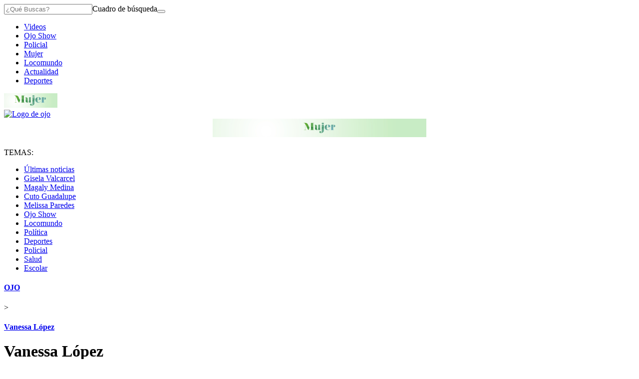

--- FILE ---
content_type: text/html; charset=utf-8
request_url: https://ojo.pe/noticias/vanessa-lopez/
body_size: 33701
content:
<!DOCTYPE html><html itemscope="" itemType="http://schema.org/WebPage" lang="es"><head><meta charSet="utf-8"/><meta http-equiv="X-UA-Compatible" content="IE=edge"/><meta name="viewport" content="width=device-width, initial-scale=1"/><meta name="lang" content="es"/><meta name="deployment" content="4411"/><meta name="resource-type" content="document"/><meta content="global" name="distribution"/><meta name="robots" content="index, follow, max-image-preview:large"/><meta name="GOOGLEBOT" content="index follow"/><title>Noticias sobre Vanessa López | OJO</title><link rel="preconnect dns-prefetch" href="//cdnc.ojo.pe"/><link rel="preconnect dns-prefetch" href="//cdna.ojo.pe"/><link rel="preconnect dns-prefetch" href="//d1r08wok4169a5.cloudfront.net"/><link rel="preconnect dns-prefetch" href="//elcomercio-elcomercio-prod.cdn.arcpublishing.com"/><link rel="preconnect dns-prefetch" href="//s.go-mpulse.net"/><link rel="preconnect dns-prefetch" href="//fonts.gstatic.com"/><link rel="preconnect dns-prefetch" href="//ajax.googleapis.com"/><link rel="preconnect dns-prefetch" href="//fonts.googleapis.com"/><link rel="preconnect dns-prefetch" href="//www.google-analytics.com"/><link rel="preconnect dns-prefetch" href="//www.googletagmanager.com"/><link rel="preconnect dns-prefetch" href="//www.facebook.com"/><link rel="preconnect dns-prefetch" href="//connect.facebook.net"/><link rel="preconnect dns-prefetch" href="//tags.bkrtx.com"/><link rel="preconnect dns-prefetch" href="//sb.scorecardresearch.com"/><link rel="preconnect dns-prefetch" href="//arc-subs-sdk.s3.amazonaws.com"/><link rel="preconnect dns-prefetch" href="//acdn.adnxs.com"/><script>"undefined"!=typeof window&&(window.requestIdle=window.requestIdleCallback||function(e){var n=Date.now();return setTimeout(function(){e({didTimeout:!1,timeRemaining:function(){return Math.max(0,50-(Date.now()-n))}})},1)},window.addPrefetch=function(e,n,t){var i=document.createElement("link");i.rel=e,i.href=n,t&&(i.as=t),i.crossOrigin="true",document.head.append(i)});</script><link rel="stylesheet" href="https://cdnc.ojo.pe/dist/ojo/css/style.css?d=4411"/><link rel="shortcut icon" type="image/png" href="https://cdna.ojo.pe/resources/dist/ojo/images/favicon.png?d=112"/><link rel="apple-touch-icon" href="https://cdna.ojo.pe/resources/dist/ojo/images/apple-touch-icon.png?d=1"/><link rel="apple-touch-icon" sizes="76x76" href="https://cdna.ojo.pe/resources/dist/ojo/images/apple-touch-icon-76x76.png?d=1"/><link rel="apple-touch-icon" sizes="120x120" href="https://cdna.ojo.pe/resources/dist/ojo/images/apple-touch-icon-120x120.png?d=1"/><link rel="apple-touch-icon" sizes="144x144" href="https://cdna.ojo.pe/resources/dist/ojo/images/apple-touch-icon-144x144.png?d=1"/><link rel="apple-touch-icon" sizes="152x152" href="https://cdna.ojo.pe/resources/dist/ojo/images/apple-touch-icon-152x152.png?d=1"/><link rel="apple-touch-icon" sizes="180x180" href="https://cdna.ojo.pe/resources/dist/ojo/images/apple-touch-icon-180x180.png?d=1"/><link rel="canonical" href="https://ojo.pe/noticias/vanessa-lopez/"/><meta name="theme-color" content="#5fbb46"/><meta name="msapplication-TileColor" content="#5fbb46"/><meta name="apple-mobile-web-app-title" content="Ojo"/><meta name="application-name" content="Ojo"/><script type="application/ld+json">{"@context" : "http://schema.org", "@type" : "Organization", "name" : "Ojo", "url" : "https://ojo.pe/", "logo": "https://cdna.ojo.pe/resources/dist/ojo/images/logo-ojo.jpg?d=1",  "sameAs" : [ "https://www.facebook.com/DiarioOjo","https://twitter.com/diarioojo","https://www.linkedin.com/company/ojo/" ] }</script><meta name="description" lang="es" content="Últimas noticias, fotos, y videos de Vanessa López las encuentras en Ojo."/><meta name="keywords" lang="es" content="Vanessa López, noticias de Vanessa López, información de Vanessa López"/><meta name="twitter:card" content="summary"/><meta name="twitter:site" content="diarioojo"/><meta name="twitter:title" content="Noticias sobre Vanessa López | OJO"/><meta name="twitter:image" content="https://cdna.ojo.pe/resources/dist/ojo/images/logo_twitter.jpg?d=1"/><meta name="twitter:description" content="Últimas noticias, fotos, y videos de Vanessa López las encuentras en Ojo."/><meta property="og:site_name" content="Ojo"/><meta property="og:locale" content="es_PE"/><meta property="fb:app_id" content="1579310032347237"/><meta property="og:title" content="Noticias sobre Vanessa López | OJO"/><meta property="og:description" content="Últimas noticias, fotos, y videos de Vanessa López las encuentras en Ojo."/><meta property="og:image" content="https://cdna.ojo.pe/resources/dist/ojo/images/logo_fb.jpg?d=1"/><meta property="og:image:secure_url" content="https://cdna.ojo.pe/resources/dist/ojo/images/logo_fb.jpg?d=1"/><meta property="og:url" content="https://ojo.pe/noticias/vanessa-lopez/"/><meta property="og:type" content="website"/><link rel="next" href="https://ojo.pe/noticias/vanessa-lopez/2/"/><script type="application/ld+json">{"@context":"https://schema.org","@type":"BreadcrumbList","itemListElement":[{"@type":"ListItem","position":1,"name":"Ojo","item":{"@type":"Thing","@id":"https://ojo.pe/"}},{"@type":"ListItem","position":2,"name":"Vanessa Lopez","item":{"@type":"Thing","@id":"https://ojo.pe/noticias/vanessa-lopez/"}}]}</script><script type="text/javascript">var type_space = 'port4'; var site = 'ojo'; var type_template = 'portada'; var section = 'noticias'; var subsection = 'vanessalopez'; var path_name = '/noticias/vanessa-lopez/';  ;  
    </script><script defer="" src="https://d2dvq461rdwooi.cloudfront.net/output/assets/js/prebid.js?v=v12026-01-28"></script><script>(function(w,d,s,l,i){w[l]=w[l]||[]
    w[l].push({'gtm.start':new Date().getTime(),event:'gtm.js',}); var f=d.getElementsByTagName(s)[0],j=d.createElement(s),dl=l!='dataLayer'?'&l='+l:''; j.async=!0;    j.src='https://www.googletagmanager.com/gtm.js?id='+i+dl; f.parentNode.insertBefore(j,f)})(window,document,'script','dataLayer','GTM-KZX7JN3')</script><script>	!function(){"use strict";function e(e){var t=!(arguments.length>1&&void 0!==arguments[1])||arguments[1],c=document.createElement("script");c.src=e,t?c.type="module":(c.async=!0,c.type="text/javascript",c.setAttribute("nomodule",""));var n=document.getElementsByTagName("script")[0];n.parentNode.insertBefore(c,n)}!function(t,c){!function(t,c,n){var a,o,r;n.accountId=c,null!==(a=t.marfeel)&&void 0!==a||(t.marfeel={}),null!==(o=(r=t.marfeel).cmd)&&void 0!==o||(r.cmd=[]),t.marfeel.config=n;var i="https://sdk.mrf.io/statics";e("".concat(i,"/marfeel-sdk.js?id=").concat(c),!0),e("".concat(i,"/marfeel-sdk.es5.js?id=").concat(c),!1)}(t,c,arguments.length>2&&void 0!==arguments[2]?arguments[2]:{})}(window,2749,{} /* Config */)}();</script><script defer="" src="https://d2dvq461rdwooi.cloudfront.net/ojo/interna/spaces.js?v=2026-01-28" id="spacesjs"></script><script async="" src="https://securepubads.g.doubleclick.net/tag/js/gpt.js"></script><script defer="" src="https://d1r08wok4169a5.cloudfront.net/gpt-ad/ojo/section-home/public/js/main.min.js?v=2026-01-28" id="mainmin"></script><script type="text/javascript">window.dataLayer=window.dataLayer||[],window.dataLayer.push({seccion:"noticias",subseccion:"vanessa-lopez"});</script>
<script>(window.BOOMR_mq=window.BOOMR_mq||[]).push(["addVar",{"rua.upush":"false","rua.cpush":"true","rua.upre":"false","rua.cpre":"true","rua.uprl":"false","rua.cprl":"false","rua.cprf":"false","rua.trans":"SJ-79f79107-72cd-4fd8-accf-aa7a9f16bc25","rua.cook":"false","rua.ims":"false","rua.ufprl":"false","rua.cfprl":"true","rua.isuxp":"false","rua.texp":"norulematch","rua.ceh":"false","rua.ueh":"false","rua.ieh.st":"0"}]);</script>
                              <script>!function(e){var n="https://s.go-mpulse.net/boomerang/";if("False"=="True")e.BOOMR_config=e.BOOMR_config||{},e.BOOMR_config.PageParams=e.BOOMR_config.PageParams||{},e.BOOMR_config.PageParams.pci=!0,n="https://s2.go-mpulse.net/boomerang/";if(window.BOOMR_API_key="4UMMF-AWWG4-6CNC6-Z3PN8-EDWNJ",function(){function e(){if(!o){var e=document.createElement("script");e.id="boomr-scr-as",e.src=window.BOOMR.url,e.async=!0,i.parentNode.appendChild(e),o=!0}}function t(e){o=!0;var n,t,a,r,d=document,O=window;if(window.BOOMR.snippetMethod=e?"if":"i",t=function(e,n){var t=d.createElement("script");t.id=n||"boomr-if-as",t.src=window.BOOMR.url,BOOMR_lstart=(new Date).getTime(),e=e||d.body,e.appendChild(t)},!window.addEventListener&&window.attachEvent&&navigator.userAgent.match(/MSIE [67]\./))return window.BOOMR.snippetMethod="s",void t(i.parentNode,"boomr-async");a=document.createElement("IFRAME"),a.src="about:blank",a.title="",a.role="presentation",a.loading="eager",r=(a.frameElement||a).style,r.width=0,r.height=0,r.border=0,r.display="none",i.parentNode.appendChild(a);try{O=a.contentWindow,d=O.document.open()}catch(_){n=document.domain,a.src="javascript:var d=document.open();d.domain='"+n+"';void(0);",O=a.contentWindow,d=O.document.open()}if(n)d._boomrl=function(){this.domain=n,t()},d.write("<bo"+"dy onload='document._boomrl();'>");else if(O._boomrl=function(){t()},O.addEventListener)O.addEventListener("load",O._boomrl,!1);else if(O.attachEvent)O.attachEvent("onload",O._boomrl);d.close()}function a(e){window.BOOMR_onload=e&&e.timeStamp||(new Date).getTime()}if(!window.BOOMR||!window.BOOMR.version&&!window.BOOMR.snippetExecuted){window.BOOMR=window.BOOMR||{},window.BOOMR.snippetStart=(new Date).getTime(),window.BOOMR.snippetExecuted=!0,window.BOOMR.snippetVersion=12,window.BOOMR.url=n+"4UMMF-AWWG4-6CNC6-Z3PN8-EDWNJ";var i=document.currentScript||document.getElementsByTagName("script")[0],o=!1,r=document.createElement("link");if(r.relList&&"function"==typeof r.relList.supports&&r.relList.supports("preload")&&"as"in r)window.BOOMR.snippetMethod="p",r.href=window.BOOMR.url,r.rel="preload",r.as="script",r.addEventListener("load",e),r.addEventListener("error",function(){t(!0)}),setTimeout(function(){if(!o)t(!0)},3e3),BOOMR_lstart=(new Date).getTime(),i.parentNode.appendChild(r);else t(!1);if(window.addEventListener)window.addEventListener("load",a,!1);else if(window.attachEvent)window.attachEvent("onload",a)}}(),"".length>0)if(e&&"performance"in e&&e.performance&&"function"==typeof e.performance.setResourceTimingBufferSize)e.performance.setResourceTimingBufferSize();!function(){if(BOOMR=e.BOOMR||{},BOOMR.plugins=BOOMR.plugins||{},!BOOMR.plugins.AK){var n="true"=="true"?1:0,t="",a="aoivuqqxeawq62lzwlfa-f-c05da2fee-clientnsv4-s.akamaihd.net",i="false"=="true"?2:1,o={"ak.v":"39","ak.cp":"850258","ak.ai":parseInt("543263",10),"ak.ol":"0","ak.cr":9,"ak.ipv":4,"ak.proto":"h2","ak.rid":"3b631126","ak.r":37598,"ak.a2":n,"ak.m":"","ak.n":"ff","ak.bpcip":"3.145.90.0","ak.cport":33122,"ak.gh":"23.32.44.15","ak.quicv":"","ak.tlsv":"tls1.3","ak.0rtt":"","ak.0rtt.ed":"","ak.csrc":"-","ak.acc":"","ak.t":"1769583306","ak.ak":"hOBiQwZUYzCg5VSAfCLimQ==8A7QmlDlhl/WL4jkz0hPkY/YF6KEam3aKAl+IrEpSjYO+vokVPmiutNh9j5ErO1tfHCV8rePBc76oigg16uoobEtn+1wSllMb4IyPLtcIhQiBL0B7caFDBZNXKue168SsDc+OHtUAM9m1H944+nys4u2M3u80n5N32bNq4p17DX13m/[base64]/x9spaYt+8WQEDBGzdvqCagstalPJkzEM4Z0pEExQVxkYEk5Kc=","ak.pv":"51","ak.dpoabenc":"","ak.tf":i};if(""!==t)o["ak.ruds"]=t;var r={i:!1,av:function(n){var t="http.initiator";if(n&&(!n[t]||"spa_hard"===n[t]))o["ak.feo"]=void 0!==e.aFeoApplied?1:0,BOOMR.addVar(o)},rv:function(){var e=["ak.bpcip","ak.cport","ak.cr","ak.csrc","ak.gh","ak.ipv","ak.m","ak.n","ak.ol","ak.proto","ak.quicv","ak.tlsv","ak.0rtt","ak.0rtt.ed","ak.r","ak.acc","ak.t","ak.tf"];BOOMR.removeVar(e)}};BOOMR.plugins.AK={akVars:o,akDNSPreFetchDomain:a,init:function(){if(!r.i){var e=BOOMR.subscribe;e("before_beacon",r.av,null,null),e("onbeacon",r.rv,null,null),r.i=!0}return this},is_complete:function(){return!0}}}}()}(window);</script></head><body class=" false " tpl="" itemscope="" itemType="http://schema.org/WebPage"><noscript><iframe title="Google Tag Manager - No Script" src="https://www.googletagmanager.com/ns.html?id=GTM-KZX7JN3" height="0" width="0" style="display:none;visibility:hidden"></iframe></noscript><div id="fusion-app" role="application"><div id="gpt_cover" class="cover1"></div><div class="flex justify-center"><div class="ads__zocalo ads__zocalo--l"><div id="fusion-static-enter:0f8CzBhiyrR" style="display:none" data-fusion-component="0f8CzBhiyrR"></div><div class="ads-box-cont flex items-center flex-col justify-center w-full   no-mobile no-row-2-mobile"><div id="ads_m_zocalo1" class="flex justify-center "></div><div id="ads_d_zocalo1" class="flex justify-center false"></div></div><div id="fusion-static-exit:0f8CzBhiyrR" style="display:none" data-fusion-component="0f8CzBhiyrR"></div><div id="fusion-static-enter:0fG3SSrkQrl" style="display:none" data-fusion-component="0fG3SSrkQrl"></div><div class="ads-box-cont flex items-center flex-col justify-center w-full   no-mobile no-row-2-mobile"><div class="content_gpt_laterall"><div id="gpt_laterall" class="flex justify-center"></div></div></div><div id="fusion-static-exit:0fG3SSrkQrl" style="display:none" data-fusion-component="0fG3SSrkQrl"></div></div><div class="flex flex-col content-layout-container w-full position-relative bg-container p-10"><div id="fusion-static-enter:0fCCzBhiyrd" style="display:none" data-fusion-component="0fCCzBhiyrd"></div><div class="ads-box-cont flex items-center flex-col justify-center w-full   no-mobile no-row-2-mobile"><div id="ads_m_skin" class="flex justify-center "></div><div id="ads_d_skin" class="flex justify-center false"></div></div><div id="fusion-static-exit:0fCCzBhiyrd" style="display:none" data-fusion-component="0fCCzBhiyrd"></div><div id="fusion-static-enter:0fDCzBhiyrv" style="display:none" data-fusion-component="0fDCzBhiyrv"></div><div class="ads-box-cont flex items-center flex-col justify-center w-full   no-desktop no-row-2-mobile"><div id="ads_m_movil0" class="flex justify-center "></div><div id="ads_d_movil0" class="flex justify-center false"></div></div><div id="fusion-static-exit:0fDCzBhiyrv" style="display:none" data-fusion-component="0fDCzBhiyrv"></div><div id="fusion-static-enter:0fMBf0skQrS" style="display:none" data-fusion-component="0fMBf0skQrS"></div><div class="ads-box-cont flex items-center flex-col justify-center w-full    no-row-2-mobile"><div class="content_gpt_skin"><div id="gpt_skin" class="flex justify-center"></div></div></div><div id="fusion-static-exit:0fMBf0skQrS" style="display:none" data-fusion-component="0fMBf0skQrS"></div><div><nav class="nav text-white text-sm w-full flex items-center top-0 secondary-font " id="navid"><div class="nav__wrapper flex items-center bg-primary w-full top-0 h-inherit justify-between lg:justify-start pl-10 pr-10"><div class="nav__search-box hidden lg:flex items-center border-r-1 border-solid"><form class="flex position-relative items-center" id="header-search-form"><input id="header-search-input" type="search" placeholder="¿Qué Buscas?" class="nav__input-search border-0 w-0 text-md pt-5 pb-5 rounded-sm line-h line-h-xs" value=""/><label for="header-search-input" class="overflow-hidden w-0 h-0">Cuadro de búsqueda</label><button class="flex items-center btn nav__btn nav__btn--search text-gray-200 hidden lg:flex" type="submit"><i class="nav__icon-search text-primary-color icon-search text-lg"></i></button></form></div><div class="nav__list-container"><ul class="items-center nav__list h-inherit hidden lg:flex pl-15"><li class="nav__list-item text-center pr-15 h-full"><a itemProp="url" href="/videos/" class="nav__list-link text-gray-200 h-inherit flex items-center uppercase secondary-font font-normal text-sm">Videos</a></li><li class="nav__list-item text-center pr-15 h-full"><a itemProp="url" href="/ojo-show/" class="nav__list-link text-gray-200 h-inherit flex items-center uppercase secondary-font font-normal text-sm">Ojo Show</a></li><li class="nav__list-item text-center pr-15 h-full"><a itemProp="url" href="/policial/" class="nav__list-link text-gray-200 h-inherit flex items-center uppercase secondary-font font-normal text-sm">Policial</a></li><li class="nav__list-item text-center pr-15 h-full"><a itemProp="url" href="/mujer/" class="nav__list-link text-gray-200 h-inherit flex items-center uppercase secondary-font font-normal text-sm">Mujer</a></li><li class="nav__list-item text-center pr-15 h-full"><a itemProp="url" href="/locomundo/" class="nav__list-link text-gray-200 h-inherit flex items-center uppercase secondary-font font-normal text-sm">Locomundo</a></li><li class="nav__list-item text-center pr-15 h-full"><a itemProp="url" href="/actualidad/" class="nav__list-link text-gray-200 h-inherit flex items-center uppercase secondary-font font-normal text-sm">Actualidad</a></li><li class="nav__list-item text-center pr-15 h-full"><a itemProp="url" href="/deportes/" class="nav__list-link text-gray-200 h-inherit flex items-center uppercase secondary-font font-normal text-sm">Deportes</a></li></ul></div><div class="nav-mujer__item-desk"><a href="/mujer"><svg width="107" height="29" xml:space="preserve"><image width="107" height="29" href="[data-uri] AAB6JgAAgIQAAPoAAACA6AAAdTAAAOpgAAA6mAAAF3CculE8AAAABmJLR0QA/wD/AP+gvaeTAAAO fklEQVRo3q2a+49d11XHP2ufc8+dOw/b8/DY42cerZ3YTuPyCNQtrdQ0iNKUSECFEM9KSPzMD/xA JaTyH4BQf4D+gERFBQJR1EAFiNDgioakaRKhxgE7sR0/Zsb2+Hre77sXP+znuffOjBt6NI9z9tln n7XXd63vWnvtI+2N+yoAhL8CCEYAdVdI6uFb3LWkc2IPzc7ToWhsUSX2U38PBFWLCKgqFkAUVc3G sKCg4p6yqm4ssVk/90wHRRQsiuLv+7HducUC1tqajKoWDKhVL5drt2pDjziJ2KJZX7XuPVYzFThZ Bej4OSDEtjTD3Q8jXUpFeoESBOOhAkFEPFDp3P2CiPG/9XYTgRX34zoj4MdWjDGoujFMH8AF44DS zHREvQklmWyUl9o70xQ1WAnGmF6j88qM7VHvSSpvXlFnNXvtET1dmOyyx9b3AitKhhPOCWCcB3mg wphGwqQTCEFpaAKz/ku850DMgXPv1KBcDYCpG197vVcwbjwNnipxCsFrCi+mSmID8f0CoHTBmXTo xheR5K3i5HHv7JInYx2vmZqrRE/syzjS07IHWAkoVDAUTihTByoXKoKkkg0jO7xWQEywqQw4N7qC 82Q/UdXkYSbz3jSauOEwUY4gOyIYY3A27wldkh90m33NIcL8jAMnb3MUHZ7XNK1E7Mlowr1+ID40 LP2PMpmAofDWaYypWZGz/swjvGKiOzuTBYR7K7f437vfp7066wESJoameHrqEwxWI15g663X0ZH6 d7x1+3VuL9xE/XMgPD7xIRThQwcfj5YuGFQ73vMtoVVi3HAcJ/784uW3efXquwgFTx0/wWfOnEUk xLsuw1JLZNocWnGgKOL/JuAktvWLP5KGVu2BK4nQI0x/sBzlWKCIAd70BSpQTmY1YmoDTg4dY/LR Y7xx+9v8xWt/xPr2BkrBYGM/n/nwF/j8md900/Izc4bvyOK/p9/g1ZuvgBpESlDDn/ziV7A+Taip wNkTIsaDYzOgwIhB1TK90Obi5bcRCpQOr1+7xqlDhzkxPubGcYPERMOZUvIYR4dBmdRAUv98lEwi H+eBrQZo7X4/UHc5TPAUI1msCI/3Bcr4REJqoBmEwsceg/ATRz/NC2d/N1rc2tYyL176S/7tyjcS vXj6EhFuzb/P2NCE8+gQL2qGk09GIXofSR5PiY4KnW9NHRjj5NjB6A3Hx8aZ3Lcf2ImWkiH13PHv 6IlCefKU630n/QdD3ROe+lEmcKTLq/JUPkpFzv8peCfhJc5COH7gFB898knenP5u7POPl77G+aMf Z2LokAdEkof5dwSjIUswAtWqKsm+bewTjV+U6fk5pvaPR/l/68KztFeXY5pdByDRMMDa5jZVo4hJ RaJeB75bXrirpbVNRlqNGgDRyLUP2vR0TSp9GLDwnpDHqjhIHCz3ogRUoMoAkglWGZ8VfvX87/HW 9HfjC1e3Vnjx7a/xxWd+PxrHytYyrcaQBzopKXiMtZb2apu/fuPvUBXGhsZ57vSnGB3aH5Xyp9/+ K2YX24Dh0fGjfPHC56JS/uziP3NncdFToeHXfvpjnBgf9+8XXnvvKq9fv8nY4DDPPXWal96+xuWZ BR47NMr5k+McHRsC4N7iKv/05rssrW0CypHRYZ49d4J3ZtpUpeHU1AEaZbEzRD4Yima5We3YPW6Z bo8NYETrzl6W1l0OmGDNJmRkMSN09KbAweFjXDj52ZpV/df7LzG3MhPHbK/MMTE42dezwpsnhsZp lk2u3r/O6zfe4o9f/iqrm+vRr2cX52Lf4ClB/DuL8/UkwCZT/up/vMw333yTuwuLfOL0Y4wOtbhw +hhWlat3FvjGa+/z3p0lQNjY6rC81iGQ/sa2ZWO7w3R7hVf+Z5Z/fetGXe/xNHlnzRPqrexFjCYu MHOX94vbZBGBZI1/KEvjjcTYg7o8zngrKHyfF87+Ts8c/v3yN6PgrWooAd0ds+LchKMHpoLjs7a1 zqWZK9Fg8mpDV6KftQsdlNXNNUSEf/j+97gy64zGaoejY/tR4ECr6bJND/D33r0Xx3OjGBTD8pql WRbMtNdQhJkH6zWQ+oeu3QDZnQ9NoKJ83VMb2IMZjKFGfTGVV4y4DAwMquJV5hbXh4aPcGri6Zqo 37n6EkZheWMZX1yK4NVilkItVmXZ1YPVhRos4X9Ntuz+tt3i3oNpOrYDwKvvXcGI9zgpaqm1M1YH zb2ljWyUguBZE/taLK1tx+vxkVaXzvfKNOoQ6h6xy9QWvvmkpTYMdBWA8jWXOzdxpRGAT3YufP7M b7O8JtxfEmbbcO3OIn/75t8wtzzH5PAUAFdmbnP7zgrzS5tsbnXybKVnQpo4Mr4Juj0rPb2yvsxM e5rNzhZguHr3DtvWsYWRejXjxtxC1IaiPPP4RDZ3Q+IMw5GxQabGRhgfafGpc0d7lm07AfNBjrIL mfrRFe+kT7sLegFIzegT4upC4anDzzBcjdHeWqAwzpIvvneR04efJFf30vo2iyvbWF1loFEiSCx4 5qImTwpXdc/KZZ5u32a7YzFS0ChKjBjWt7YoTIExJYUpKE3JtbttVytE+OVnToHASKvB/sEqy0KL zCDc31/4yeO+mAuEwrBAXlx+KO/ao1hY9j7QawI9zhxzdak9EIAK8cFG6nL/f+Wjv86fv/IVjAgd q9yaf5/jo8fjkFXZoNkwaGmwNpFjSA4uz9zk2sxdWlWLZlWxurHuKNJaVtZWPZUJCyuLdZtTS1mU lEWFUHD22EkQ1ybigBIpeHRyLCrXquNg7QpCKWapBy6p5GGr5x/0iG5QXxdki+AMHen+XzOEOl3F UbKF5Gef+CUmR8YpC6gaBedPfITR1mjsXDUaDFQlzapgoNmg2SjT2CKUpkAVVjbWaS8tMzs/Bwo3 7s9wd+EBdxfb3F+aZ351qTbJqmzSbDQpi4Jmo4rth/aN0igaGGnQME0WVte71ONmcuv+SmY2KWaR +VdPmOpz/P8qgxlYP9SRimU9h2YuX6NEbwxf+Mhv0GhAWVguPPLx2qDNskHVKBioSqpGSavZqI09 UDVpVg1azSatqkGragJw/cE0zaqi1RygWVUMNgfqYDWaNMqKZqNFWaQxnzt3jlIqqrLCGOFWu+6R AHcX1xgfaWYTD/luvtL8UcPyQ4OlO7aEWll/t8/rGZqKqj79//SHn+fRsUfYPzDEz55+PhtDaTZK ms2CqjS0miXNRlF778+ffZYDQ8MesAFuLkwzu3CPowcOMtgcYKBR0aoGqMqqJlFVVjTLARpFg6rR jO1PTB3m+fNnqcoCQXj5nevcvJ8Ae3d2nqXVLVpVmc3OkHuW7qqpH+1RfOkP/+DLoaaWaCvRF7Xr nAJDXc+1xq0fEa4/eIfpxWv8y+WvO3pZv8/BoSMeYMPjE09wcOgQj088iQL3lme50b7Kg7U2gmVy /0EmhsY4ODzOgcFR7i7NMTk8wcjAED9+8jytqslgNcCx0Sn2D45w6uAjXJl7n4mRMSaGDzC5b4xm WdEqKxpFyXfevURhShpFhZGSnzn1BGEbZHLfCKenXO0QFW61l3j71n1utZc5dWSUqdFBAOYWN3mw vM36tmXfQMnwYMm+gZKqFJqVoQjlhb5FWq+jyDr6geCUpc0FVRWMES+/y4VNXo0gUVrhY5kYn+hr yAAl2z1N3pVX8lQtKuHciRvq6eq3zd18tdZHJWyTK53uvtlWv1Ubt/nDOKrKl1/8uk8GXMz50ude QP2nAC6Ls6jkW/y9CUatr6ovF6nb3veZnwJqbc9zaV/Z+jqTpZNV7oOl7wVg2BHMmsI+ULru6SOZ QuO9fs9JHahwbvOnet9P7ar7Ww1b61PrHYuxG6xtbvSMk9J6W39a6BpPawuAtGOcevQSYNJB1+R4 2Bime6yKS/VroyRkHnOyF4V9H9JeV3Aitw7SuG1fBzhYpCtkakYT+ccn+Xg9NKHdiqnfS0Aqb9x4 h79/6yKC4efO/hQfe+yMn4Wjof2tVpeBJGoKW/c7qSxW+KRfwt6H3uLt+jprp/H3WmeZuLGWCam6 k327s7xaEIRSxNNQsHznTVbVUZ8EusvHIXtvF9dnewihfGR7ppkUHS6/9YP/jMO8cvUSZLIKwnNn zmWaDPPV/lbdrTutG1cOjaqm+1323q3LfsfDxDCj0XHyKnsX34ZYphYQH2c8odjgLX6/SYQOuNgS t/5dFUOtxrWZrUMWLdDNOadYkmd17SsklklrwkcnjsT2Jw+f4OrcLAADZYPnn/4xTk0d7qou9AEl +2Qhf5v4OmJfVuvTlqrtGRPteuzeQeY359WAq/Fl316EDT2XIaYKfPjqyRVv88pimmgN8j4W24kA hTjWFdjj0iB4ozMGS90DLDZmX9Z7x9rWGt/6wSvMLLSZ2jfB2tYWA40mnzx9jgOtwThq9/eDMZmJ tNqJoObGY30CEWXFMYeT2/u+aM1bo/9rMFGL9Y3qneFhPEvmNx+oqAnld5Dsm7taOp/veKVtk/RN Yc0Gfc9eMo319QCUhlqa96qckn2GJuK2MLTLI6x24oQ1++AzKN1q+nbDBkWqorI7WDbIkH08mjOJ e8fOYGnX9yC5IYo3svCxTg7oXofRILyPCNHV/QgKUaiUD4SszMHR8U+nUFvPpixKR+MU6kAJKZ6R eD8AIH7yWtsqd/Lm9OLoKafvRD/150KyEvpm6ozzTFSXB/3wxXCWaiTP75cE7ZQTZf/rVL/7UcZJ qPsS11qbvowNccLTjAnSCagawNZqf7sv9ULS0S1ciFOWoCHr44PzKjxl5GNLpJT41qyP1gDPlJoB lFt0/RPt8LEZtbFqgOYGHRgpwpd01D9j1+7ksPbobocJ0qunk/SxR+/6KiYSEOnL0Yn119r3Vz0d 5ZmnS0gy6guLZerfYMTcpsuriO11GZ3+JHpQHhFFJWdzejLQcKNH0ZmRda3zch1FWXq2R1I22g2M 9Dnb6fg/6mfKGfCsE7sAAAAldEVYdGRhdGU6Y3JlYXRlADIwMjEtMDQtMjJUMTY6MzY6MzQrMDA6 MDBylrFpAAAAJXRFWHRkYXRlOm1vZGlmeQAyMDIxLTA0LTIyVDE2OjM2OjM0KzAwOjAwA8sJ1QAA AABJRU5ErkJggg=="></image></svg></a></div><a itemProp="url" href="/" class="nav__mobile-logo position-absolute" title="Logo de ojo"><img src="https://cdna.ojo.pe/resources/dist/ojo/images/logo.png?d=1" alt="Logo de ojo" class="nav__logo lg:hidden"/></a><div class="nav__story-title position-relative overflow-hidden line-h-sm"></div><div class="nav__story-social-network position-relative mr-5"></div><div class="nav__container-right position-absolute lg:inline-block "><div class="flex items-center justify-end header__btn-container"></div></div></div></nav><div class="nav-mujer__item-mob"><a href="/mujer"><svg width="100%" height="37" xml:space="preserve"><image width="100%" height="37" href="[data-uri] AAB6JgAAgIQAAPoAAACA6AAAdTAAAOpgAAA6mAAAF3CculE8AAAABmJLR0QA/wD/AP+gvaeTAAAY C0lEQVR42u1dWY8dx3X+Tt++984MKXE45NDDVRYXSZQUSREoJVoSyYgCxcoCw4CRBTEcGwmcR7/k JclDfkFe7JcgSB7thyAIAkmBFSuCA1mAbNCSLUoyJVFLuIjD4VDkjGbnTJ88dFd1dW1d3bfvcJZ7 gJF4q6tOnTpddbY6VU1TS5cZEggAgRgAMUDpb3D2hEQdAMzZMwLAoFZaThzBD1l9omKf4OwvyvvI +iEi0XlWxCCQWivFpNcR9KPQXMOv/oxkIRllJkQWGoyxssBHKKkseVEPktIazJwNl7KBO+oBYLCn RqLgpEIrN8asJQOU/WZO/0+UlTCbrXR2JCxpk++bEjCARNKi0uceRd4Pp/OdGZxQhjcBa30zs1LG shsmc+z5/LPRwEg4XTpRNj8SytpwPlfX5Puy0ZrOLSbzvef9CT4rNJMoo2ws+btQaTbp5mycUUan wJWuWig8sPGcjXebQF1vzEk2uiiTBgnymUhyzshpABZDKZSp8yKd7woHmQs4ZbngIQtesc5072qw zSiAscapPCOtXNCawL3aC72xf63CmCVbF8q0ixsyZVAQxFXeaXhHVrTG6ylqpFwIlrQkN0bveChE WQG54qeyupqirsGn4p+lBhEi8iurHJNvfNpqVvu36i07l4lIChe9L9cSZAKaXpxSbhPp06gKht5p QJF1zWHdeEAVyzcrB251/1sNShSWImg0QSHEIrNqjZAHg1JGNu8IBY/IZxmXqQq1by54SybkAtAi VB0Ny/wgzn2ITCj7KMwVFSO3AFOzLkn/oPxxAiqUC49DV1geCjM+M/tVEnnFiuq5KkqrjDkWfjur AanXY5kLqicAjjKMLtOmbL6oNjAbZQW2qW3IrV5Ie+nFMZCdViqOwjZvitY6DC/D1nchmuEeXjke pZz1KEVNUL1s0w5ipV+TYL1b63x10OZeko4GnrXi876czxggDpNj5bB91KJHYXl9j0I1ck4pG7Dy 36CqcuWqay10jYSrNqXTEqHqF4GCFy4fwaZQUgUlxBVlIRdZk/O/KPNKZDkYEcSLVBWeW3GJ8K5u hNjqRZUXgwi/1Hkfdn6pgtMZZlMEXL0FLBRwSduawtnE6zbuTJnJsId8mwtplI678TCKvoq1uRoS Pg95zUFTIaQSV25dGlTpkZd9CWhtcAgKCaqejwRWY8CyZhkmax0Z/mZTMOnzUlpkahmcYllbiC4F oo41ZAT2SizVFHvCS7oXlAbOiTnztUiGymx/Kn9SxUW5opPcsPVloSTgvYWobe/+oLVfMqp6wTSl bTuYipdlo61MVYZY56G+fRjkiokKSyjvlixrr0EKakk8Lm1oU37kxOV6SkatYh81OBEc7+2/51Ml sr0dFZMLNIVlCxmUTdDsGfunpOzBEG5paMVoLTwMVUjDLjJc1qHXalSERV5f24+xMsxvT5EIA1qf U85N1YvSkkrgaFuqgJDvPVGmCFkT4CaPIDd1XW85TJ1pitLo0vQo9TlDwvUL6ts1GBtU2JQmX8JJ Fl72xeysZNm9Qj0saPPBcsFGsFeu5wGTnlgABHiXNiNVJIH42vUict1GQhlWu1LzhcrF/9ksr7O5 Sf1VNdsnEJiDorBUdzyc0fU2qUV/urArWlW2LK0QKE22sCirMGaVKys3Q4Q6EYpKDQMafl6NP1tL VoSFJ5BJwlBxKUIqdcWthkhD4MNU8EbQy3w0qQ/yp5oSSl40Dn426WzVUSqBezDp1Oq/eHVGWWx1 e1KiGw220lj8UBoSJC4TPkJYh4QDbYxl+4SyTj9LqS2BQ8HtJMWwWhP9YXnf+jicnlUEkUSR7x+R Y19DJGH4vSmzjpllSERoEYE58Xpa0rMpSXShYrzKwq9Sm7dAm14m+nGw12xr7GORlQQKyIyU7cU/ rdUdPpBH2Zt0qP9W+lPtqWx/o+gXet5N6dDY7j1pPC3zsCrsPpfSbJ0z2T4kM5d7ZY7AjzkG/wGN Agm15b474hG886VHG7xjCut/K0LcM4Y+8SpQxDTXX8mk8Fv5XM6GOhZ09VFYOxMJGexTLgF7AgS/ UU1EipxJ36A4MhQO9nM3Lla6UL9/9TQu3TiHxdX5lANMOL73IZwYf6CUgpfOPp9mHmbZcLtHxrB7 ZAxjI2MY27G7jEPWJ5dnruPH753B2clPsf/2MTx19324Z+KA0bopSN9F+fGFJtbYeq/VKsDBhbUw DWCdwVBYqeOhblqL6aiH1ChMUKu4yTyymiYZQEo1Pf0Xzl+CKhOjHIKNBilA9T0VUWY29B8QJkRg MNmtb84yvCKyHnWGT0zl5z3VA7Yi6aTM88pN0HwPJQEX6OBCKxCBExHWZC9m4wlDMfVz74k95r8Q qvoOU5lDJGl11mHcNX4Kh3adwL+/9V387PzLILQAfB8Hd53Anz38HRwaPWbFe/HGefz32RdA1AJz C0QtPHP3s3jkjkclbhlBrQC/uPAhzk5eBKGFy7M38J9v/hwnnztgjIGy/SBW37DVq62SJ6seDVDa komrkGZu4zsy2mSzci/Kucest848y+AUYhsb2BeWRxZJIOWwt+nhWw8PVwKLzOwRfNj0A99bGWof HK4V87ZA72wOoYO8ZfVfttiALklLcIaXyr06ghquETd8hNDr2BkzJYTRjOsstuDqDS2sgL3zkc4u fP3U32H38BfkLLk08xG+95O/x8LKnLXtUHsYgCL3AuZ5yIgeOnwM3bgt/cdn7889PWsqxpbaYwmB asbcdgqDDSCHYtKFYa2I/5h7I1BLg2I+ngi4sk+W7wNpMXVbvNoiuhkhCkj3rlh6jbaafh/ITLMv tGJfUoULWwjdIW21hAyRas8JXDQQkXdPpOxcVrXkCxvv4HwX5Vf+qPMh7/u5k98olC/enMcP3vie gWthZUHOZbmlZ/GcQwyGxZVlLK6sSPoOjI7hb5/7Gv76qWfxD3/0NUzsGoVQTtLjz14iMWHx5qrR r41/SzfXMLO46CeGwi1wf718TiskKAXVlYj76Ef5agjswfxFDiOysVwhdvxbkXNGV3VX/vaCentY jRp/Dmu+pzfk2f9wRtKqdlhWX4RWYIt7eDDWCSX4dn2KBOS/1CQMJSQkK/lDg6GlTYKhKJxdFgXo 2I4JPHvP1/HS2e/LZ29d/ik+uPo2TozfL1t9tjCNg6OHUwwOD+vVc6/h3cn3wUy498BJPHn0Ednl zy+8i/868yqWV9cARPjW43+Io+PpPtUb58/hh2fewNLqGggt3LFnHN984mmJd2p2Fj96+x1cuH4d f/Dggzgwugvfffl1jHS6ODGxF0+eOIzhTrpc3zp/GS/+8l3JgCdP3Il9u3ZganYO+27fibsmxvv6 Hpp8o7ZDdqmx0Jj2sEL/E87Z+Gffetsm4UCgJCRYzgeHhWxigstCtIu+8oylcKjiEdhalygYspXm WWwipOfjhf00TsgsL/Ivla8u01H75VCiJMbsDbmFKWsfhmJd3RM0+eoK6oYe5f3S8a8WMBEI/3vu RefYXB7WfftP4sPpj/HxtfN48cyP8MKZl+Wz6wuzWF69aeXRjYV5LK3ezAwLVugAPpm6gn986UX8 4vzH6MQx7j14AGMjI7j/0D7cWFjG6Y8v4wev/wqLK6nXNbO4nO3JRSC0st+En7z/f/iP0+/i/clp /zvxXTMUkp1X+Gf4OrWtaQ405lzPq+oCNSfIGUmgXvavNGodfTTlP243yBSW8nasAliBgofby1u1 X+gUHrqnCqX18LltPCppJdijKyrTPpA3Y2hJEkSR98YLUUf3kmQiA9tDEVkljdmmdqh3pwMVbhuv y3dRbj0EwUVvkALxjXRuwyNHnkHuXzLenjyNa/NTAIBr81MYG9mr9GP3sMZ2jGUb82n5ax+dVkcv k2L0VGq1nEBYvrkkn/3Lq/+D5dVlMBH23bYzrUXA6MgQODtucWV2Hm9fnM76iZDeah6BQRgdHsGV 2XkQWmAQpmbnNab1plSCoWcJbCYKOenstfuKtDbtw/TXf9y6UCPpotyCD29n32qt20MZkIx3hWKr EyYUdmdYBiV5flUH32LX4ufSiiQPJjfN4eaCn99uudS8/fnle/5c4UH6rl55/3kAwFqSYKSzI3/u 3MPKlA6peJRymOXqbwJhfnkOV2ZSRfnKr97C7NJC2i8zxnbslG1Gh4czoyRttyT3tajgYQGEqdlF +Xuo3Q7kSNM87hFfuHPnBAos21DjLsO+7RJw3FBQWKbfYNtbouKjQF4WhaiuJ8unlC2z1y7s3Gnx RrSc7PXCqLKFDRRvh0OxKSE9qm7h5hmEFk+rbESFhRA5atptGipVdOGLLPzuOVt/rHz3KKO4kLqf Y9qzYwIn9pzC/CJheoYxeQ344ZnXAACTmQIBgE8uz2Py6gLmFm5aXX7Vw2JlHpR5WAknmJ69imuf X5Xln83PIaIWiCJEFElcC0sreOvipKS+E0e4a2K3MqYIyJQWQPi1Q/vQjTs4dedBnLrzgEFzX2Se L2wcmuRhLa1HrNPYbWTs1dVe4Hny2vi3I3iTLjYfC2vscDZ7XCLHadBVRndIPR8KMqSS4IbqA7gV qoWkxj5/EEI/SmlqYv/6t479Pn72yZsgEKKIsbAyh3/+yT/hr578tqyzsspYXlnBtdkVEEW4a88V 4GSOo46HdWN+FhevXgBFEaIoRtxKvaAoShVVTC1QFGF2cRnnpqbRQoTHjh3BY8fSlJrDe3YpQVLK wn8sezsxMYbv/N5Y868l4ABy01B2lKoGRtwyaTZwjhqFGlmC2Va3CCmVvpBSP6V028xW5JqCXsvO kj9N8r9VqC5BXrgMtBgSU7/5q7bz0a0eIPYdwswP06qHIvV9NMGn9FeSfrs1oyhC8TMW/hNZ1tcv zotRmVWv5Cs6Ktq+jKxfb8RZYgtLQs02a0ki6z948FEcHz+OD6c/QhS1sLbGmFm6XqjfbUdYSwjt NiFZYyzdvFl4/uGlKXTiDoa7XXTbXVm+uLKMuaUFRJTiXVhZls/mlhcQxzGIIsStDtqtFgAgjlqI W220KEbU6mDvzp04vm8viElexswA1vJJABFwzjNDA70ZTfnUMwAI6Rd6I/uzyptDXGyu4En36BLz sZe6gMjCOkEaeq/OEgNPdr1as98K2JxQ/4vDDcHmewV2C7oAvglaIwFJBvxCzM5CeDCgL/YrpK0A Ot9++/jvoBNHaEWMdjvCY0cfKzzvdCIMd1votFsYGmqbe0IErK6tYXZhEdOzs5JXV2auYXrmOq7O fIYb859jZXVFNunGHbTjDrrxEOJWG+04VXQPHbkTcdRGHHcQRzEu3fjcOoYrM/MySzDfw2rJPawB DGA7QK6wvOdZ1CLz3EQ9qJ/YqfsobvBtwXoOMmf4nb5MSYgkIndafn7VFWtl9nH6+GT9Em/p+F39 2J8Eqr0aoKWx+6uU4nF9HRcQe1o5PH3iORzafRCdDmFnt4snjj5VaNvtxGjHEYa6MbrtFrqdTuH5 2I7b0G3HGO52MNRuQxzDuHTjCrqdDoY7XXTaqQIS0I5jdNodtOM2unEXnThVgkf27MV9B4+gRS3E URtXZuawuFL06ADG1Ow8hjstMSLlLzNOtkLoiZ0/giFoyjAN0vQ2Kbg9rFu0AErzKG45cMlkr0as z2sia1gvGHODtTYQNDQX/uThv0QcMZ489pTxrNMiDHVidITSiose1jP3PY7hoSF0O20MDw3h+TOv YHJmGvt3jWO4O4ROp4vhbhdxqyXbDMVddOIOhtpDaMdtdFp5KPGrDz+Mo3vHATBWVtfw8jsfSKW1 uLKKn370Ke6ayPen0hmRKqyBh9UEDPi3WcC+hxWwRynuOwv5hLqIuNeRNWKPotZemFahiTwCdz/i MmC9hn7OjBUvq5xz3qcVxuKkW2wAuZB5LiIRO4C2J2EU1QEbQWRcALqwMovzMx/g2vxlXJr5EATC cHsnDu46DgC4e98D+Pbjf4PdI/tkm/em3gEz4579J7LbqyIwRxjqdPDu5FmM79iD8dvG8cenvoL9 o/tx8foVfDpzBQkn2Nkdxv2HjmNxdRktaoER4fPlBVy4fhWHd4+jHcfotrsgbiGiGHErtxWHO218 44nfxCfT1/D6x+cxs7CEfzt9BoQId+/fiwcO7UO3EwOc4Py1eQCEQ3t2Kkk1hAvX5nF47w4Hz/L9 sAG4oImUngH0G2hq6XIqypmUYzmpyyxOgBSAM+suu+2YLN9h0rqA+AqvknictRVbx/niFbepq19p zdI8VBLSg7VaErW8+V3rJ6cbYIpki/wietPRdN3Qzsp49BZCYRWVuMuJzSjuKR3Krk3YkgVoZgvm 6dfpBe2CTiXpgjm9IocA22JORF/WJ+J6nWJ/JlXqdXRsPmW9rKhcOVEO5MojFwmYSVABVbWGJB2k fXCqtAQOKtYACImcWym/mfL+dHjl7C/x4/fehjjc+8U9X8A3n3gqS8tX8w0Ya8xp0gWSNJEGjASE nKD8tnFOxDxNSj54miVrcEZfpsASjQvi0Lk6L3U8ad9RWo8zXsncfna0s4WwxXGE7AM4vJbxPcoU LBWSLtQ5k9IOeZuMCgkV+yRmJOo6SzhLHCGNbk8SELvmes5bjQrxVkAcaXVZPstzacjIvy9w3ZF0 sd1UbG9JF9voDqv1hWrTMKj2Bj98uBGp63V2X5/PEyj0my6G2r1/im67g+0KrwFsbRismg0I+XVN De5DbeCFvb6k9T/0s7iyjH997QVMzl7H6PDt+NYTXy6cz2IwvrhnX4+9DGAA2w9ueVr7APoAG9Fd 2UZweWYal2fTe/9uLM7hjQvnCh7WxO2jeOjwHbeazAEMYNOB696dRoFRL+HCTxCX1uiH5PYd782/ VuqmQU9VF1/cNXsJ8QR8L0rnjy+posph6zLo871qfcXeTEdD7Y7kdzdu4+TEEcwspBfSTtw+ir94 /GkMa6nyVnAk52xWe8S+X1t/NMwBN7YMYEvB5ggJNhrFaeCalvyGnL5BTqWN3nwDvefPsNCGjhZa yN341B4YHcefPvq7ePP8OdxYmMPZyQu4vjCHrzz0G/j1I8cqj3gglQcwgBRyhRWcaV08pKjen9YE mBfU2q9NClM7yqDI5pMx3Jlibr/OPl5xgDWS4R9PreJTLa08z63Teyqey7J/X6g54aZe8GR7FnS9 dvAGmz0zy8HAkkpmKQfUyfsot9y5kNpnwr3778S9+48Weunl3TD7b//3H9fgPtzPtzEhiMPWOTQw CjYD1N/DCn6/7rsk+gHNyWvX/XYuQRUSouyNiiyRuUelVFycxXBtg9mJt2z9N6uw17O/Js7mNT++ /tJgx6tc0twX4IGO2qRQorBctnV+tqk38Oyr1GsJU8QrbcybWpWzM9XIYM/T4gcUw1aG65ql4hFk ktcABXGIQ6x6cQmVnc48LBkGZPnshpU2TU1W8oA0nqnn9kLqV4fy68hqLwXO0zFUPKb503sOd2Pe t9Oda1YDGOe46mNqlK717jn1rreBexwAXoVlFco1dVVx7oUEbKrWKMdrPOVwTFX65gDZYk3F0L7r VKl3qSSV9iWC3CfA3EHN0HGFJ4S4X0QgL7iY1GPwoSbYvqlVia6eaAjze0PfUN1wIDe7SIJGIL/v VpFm9yxqQtjXHOzAi2sUCgpr/fK73F5QXYFdB8hhz4aNxn+7h3vsosihXHsafqlPgqJy7F9PVWuH ihTrtpb8vog+yuqUBhGnu+peY6wafq5tKqwXBJqOgd4c98q7mvQNYHOCw8NShadrL0f9R53YO5dh 9gNz9f0q7eqcotKxpQ9zOSqDb/LyJsvVOEp7Ig1bHiYT3lJZqEzWk/2UuXaacUCe8bOjXI7SR5lK R12P0X/Xfv5bT0Dp1R8JoJfF1UhNAGn6z0JjUx4j6VeX+b4osPnAmUDl2nm4xeMMDXhu1vfRD6ie dNFn3qlyR32FoXc+rI99FRbCMi19i/C3elrCYGDDE+OszKcMA1nVH6Cgosag6fe9UU499Y9nW0P4 rfdb6f88G0AIZAqrYtJBfkuuv16hhm3j2u0R6Gm81j6Me3nF5mT4osxzI1yehHtMpV4GlYcG7Z6W ecM7sy87sCw1gqFeapt6b2qyRWJW91j1XKKwq3i+xS8kG0Pyc8/bT93EAJ0Op3kehNsfGss4qa0n /asC8v5hO/PKQVwkK+aQdOlMvvvnWZGtxqyr7AnY33lqkyVG7cZUrSd6UA/s63y9lFKTR1k2Ovw/ a9IBjiX74S8AAAAldEVYdGRhdGU6Y3JlYXRlADIwMjEtMDQtMjJUMTY6NTI6MDArMDA6MDDpCPig AAAAJXRFWHRkYXRlOm1vZGlmeQAyMDIxLTA0LTIyVDE2OjUyOjAwKzAwOjAwmFVAHAAAAABJRU5E rkJggg=="></image></svg></a></div><div id="nav-pointer"></div><script type="text/javascript">"use strict";document.addEventListener("DOMContentLoaded",function(){if("IntersectionObserver"in window){var e=document.getElementById("nav-pointer"),t=document.querySelector("nav");new IntersectionObserver(function(s){s.forEach(function(s){s.isIntersecting?(t.classList.remove("active"),e.classList.remove("scrolled")):(t.classList.add("active"),e.classList.add("scrolled"))})}).observe(e)}else{var s=document.querySelector("nav");window.addEventListener("scroll",function(){var e=document,t=e.body,n=void 0===t?{}:t,c=e.documentElement,o=void 0===c?{}:c,i=n.scrollTop,a=void 0===i?0:i,d=o.scrollTop,r=a||(void 0===d?0:d);r>10&&!s.classList.contains("active")?s.classList.add("active"):r<=10&&s.classList.contains("active")&&s.classList.remove("active")})}});"use strict";document.addEventListener("DOMContentLoaded",function(){requestIdle(function(){var e=document.getElementById("header-search-form"),t=document.body.querySelector(".nav-sidebar__box-search"),a=function(e){e.preventDefault();var t=e.target.getElementsByTagName("input");t=t?t[0]:null;var a=e.target.getElementsByTagName("button");if(a=a?a[0]:null,t)if(t.value){var n=encodeURIComponent(t.value).replace(/%20/g,"+");window.location.href=''+"/buscar/"+n+"/todas/descendiente/?query="+n}else a&&(t.classList.contains("active")?(t.classList.remove("active"),a.classList.remove("active")):(t.classList.add("active"),a.classList.add("active")))},n=function(e){e&&(e.addEventListener?e.addEventListener("submit",a,!1):e.attachEvent&&e.attachEvent("onsubmit",a))};e&&n(e),t&&n(t)})});</script></div><div id="fusion-static-enter:0fJCzBhiyrw" style="display:none" data-fusion-component="0fJCzBhiyrw"></div><div><header id="header-container-standar" class="header bg-primary primary-font w-full font-bold flex items-center justify-center pt-0 pb-0 pl-15 pr-15 text-sm text-gray-300 hidden lg:flex position-relative"><a itemProp="url" href="/" title=""><img src="https://cdna.ojo.pe/resources/dist/ojo/images/logo.png?d=1" alt="" title="" class="header__logo"/></a></header><nav id="header-container-st-nav" class="nav__wrapper hidden md:flex justify-between header__wrapper--dashed  "><div class="header__tags justify-center mr-20 hidden md:flex">TEMAS:</div><ul class="header__featured flex w-full font-normal overflow-hidden pr-20"><li class="header__item flex items-center justify-center h-inherit"><a itemProp="url" class="header__link uppercase text-sm p-10" href="/ultimas-noticias/">Últimas noticias</a></li><li class="header__item flex items-center justify-center h-inherit"><a itemProp="url" class="header__link uppercase text-sm p-10" href="https://ojo.pe/noticias/gisela-valcarcel/">Gisela Valcarcel</a></li><li class="header__item flex items-center justify-center h-inherit"><a itemProp="url" class="header__link uppercase text-sm p-10" href="https://ojo.pe/noticias/magaly-medina/">Magaly Medina</a></li><li class="header__item flex items-center justify-center h-inherit"><a itemProp="url" class="header__link uppercase text-sm p-10" href="https://ojo.pe/noticias/cuto-guadalupe/">Cuto Guadalupe</a></li><li class="header__item flex items-center justify-center h-inherit"><a itemProp="url" class="header__link uppercase text-sm p-10" href="https://ojo.pe/noticias/melissa-paredes/">Melissa Paredes</a></li><li class="header__item flex items-center justify-center h-inherit"><a itemProp="url" class="header__link uppercase text-sm p-10" href="/ojo-show/">Ojo Show</a></li><li class="header__item flex items-center justify-center h-inherit"><a itemProp="url" class="header__link uppercase text-sm p-10" href="/locomundo/">Locomundo</a></li><li class="header__item flex items-center justify-center h-inherit"><a itemProp="url" class="header__link uppercase text-sm p-10" href="/politica/">Política</a></li><li class="header__item flex items-center justify-center h-inherit"><a itemProp="url" class="header__link uppercase text-sm p-10" href="/deportes/">Deportes</a></li><li class="header__item flex items-center justify-center h-inherit"><a itemProp="url" class="header__link uppercase text-sm p-10" href="/policial/">Policial</a></li><li class="header__item flex items-center justify-center h-inherit"><a itemProp="url" class="header__link uppercase text-sm p-10" href="/salud/">Salud</a></li><li class="header__item flex items-center justify-center h-inherit"><a itemProp="url" class="header__link uppercase text-sm p-10" href="/escolar/">Escolar</a></li></ul></nav><script>"use strict";(()=>{let e=document.getElementById("header-container-standar");"undefined"!=typeof window&&window.ReactNativeWebView&&e.remove()})();</script><script>"use strict";(()=>{let e=document.getElementById("header-container-st-nav");"undefined"!=typeof window&&window.ReactNativeWebView&&e.remove()})();</script></div><div id="fusion-static-exit:0fJCzBhiyrw" style="display:none" data-fusion-component="0fJCzBhiyrw"></div><div id="fusion-static-enter:0fVCzBhiyrU" style="display:none" data-fusion-component="0fVCzBhiyrU"></div><div class="ads-box-cont flex items-center flex-col justify-center w-full   no-mobile no-row-2-mobile"><div id="ads_m_top" class="flex justify-center "></div><div id="ads_d_top" class="flex justify-center false"></div></div><div id="fusion-static-exit:0fVCzBhiyrU" style="display:none" data-fusion-component="0fVCzBhiyrU"></div><div id="fusion-static-enter:0fMCzBhiyrP" style="display:none" data-fusion-component="0fMCzBhiyrP"></div><div class="ads-box-cont flex items-center flex-col justify-center w-full   no-desktop no-row-2-mobile"><div id="ads_m_movil1" class="flex justify-center "></div><div id="ads_d_movil1" class="flex justify-center false"></div></div><div id="fusion-static-exit:0fMCzBhiyrP" style="display:none" data-fusion-component="0fMCzBhiyrP"></div><div id="fusion-static-enter:0fyMxdskQro" style="display:none" data-fusion-component="0fyMxdskQro"></div><div class="ads-box-cont flex items-center flex-col justify-center w-full    no-row-2-mobile"><div class="content_gpt_top"><div id="gpt_top" class="flex justify-center"></div></div></div><div id="fusion-static-exit:0fyMxdskQro" style="display:none" data-fusion-component="0fyMxdskQro"></div><div id="fusion-static-enter:f0fWWv8PDtYE9WK" style="display:none" data-fusion-component="f0fWWv8PDtYE9WK"></div><div class=" htmlContainer overflow-x-auto overflow-y-hidden "><div><div id="spc_category_stories"></div><style>@media screen and (max-width: 639px){#spc_category_stories{height:115px;overflow:hidden}}</style></div></div><div id="fusion-static-exit:f0fWWv8PDtYE9WK" style="display:none" data-fusion-component="f0fWWv8PDtYE9WK"></div><div id="fusion-static-enter:0fLCzBhiyrF" style="display:none" data-fusion-component="0fLCzBhiyrF"></div><div id="" class="custom-title_content  "><div class="tag-brdcrmb__container"><a class="tag-brdcrmb__link" href="/"><h4 class="tag-brdcrmb__title">OJO</h4></a><span class="tag-brdcrmb__title"> &gt; </span><a class="tag-brdcrmb__link" href="/noticias/vanessa-lopez/"><h4 class="tag-brdcrmb__title">Vanessa López</h4></a></div><h1 itemProp="name" class="w-full pt-10 mt-20 custom-title  text-left     tag-section tag-section--normal   
          
          large  pb-10  ">Vanessa López</h1></div><div id="fusion-static-exit:0fLCzBhiyrF" style="display:none" data-fusion-component="0fLCzBhiyrF"></div><div class="content-sidebar flex mt-20 mb-20"><div role="main" class="content-sidebar__left"><div id="fusion-static-enter:0fCCzBhiyrO" style="display:none" data-fusion-component="0fCCzBhiyrO"></div><div class="paginated-list paginated-list--default "><div class="story-item w-full pr-20 pl-20 pb-20 mb-20 border-b-1 border-solid border-gray md:pl-0 md:pr-0  lg:p-0 "><div class="story-item__bottom flex lg:pb-15"><div class="story-item__left flex flex-col justify-between pr-20 "><div class="story-item__top flex items-center md:flex-col md:items-start"><a itemProp="url" href="/ojo-show/" class="story-item__section text-sm text-black md:mb-15">Ojo Show</a><p itemProp="description" class="story-item__date font-thin ml-5 text-xs text-gray-300 md:mt-5 md:ml-0">2024-4-16</p></div><div class="story-item__information-box w-full"><h2 itemProp="name" class="story-item__content-title overflow-hidden"><a itemProp="url" class="story-item__title block overflow-hidden primary-font line-h-xs mt-10" href="/ojo-show/tomate-barraza-le-responde-a-vanessa-lopez-tras-ser-calificado-como-mal-padre-mucha-gente-te-juzga-sin-saber-web-ojo-farandula-noticia/">‘Tomate’ Barraza le responde a Vanessa López tras ser calificado como ‘mal padre’: “Mucha gente te juzga sin saber”</a></h2><p itemProp="description" class="story-item__subtitle overflow-hidden hidden mt-10 mb-10 text-md text-gray-200 line-h-xs">“Las únicas personas que pueden decir si soy un mal padre son mis hijas”, expresó el cantante.</p><a itemProp="url" href="/ojo-show/" class="story-item__section story-item__section--desktop text-sm text-black md:mb-15 hidden">Ojo Show</a></div><div class="story-item__author-wrapper hidden"><a itemProp="url" href="/autor/redaccion-ojo/" class="story-item__author block uppercase mt-10 font-thin text-xs text-gray-200">Redacción Ojo</a></div></div><figure class="story-item__right position-relative overflow-hidden"><a itemProp="url" href="/ojo-show/tomate-barraza-le-responde-a-vanessa-lopez-tras-ser-calificado-como-mal-padre-mucha-gente-te-juzga-sin-saber-web-ojo-farandula-noticia/" class="story-item__link  h-full"><picture><div id="fusion-static-enter:image:320x180::G4GXRQ5LU5DSRBMOLMIMHC6HFI.png" style="display:none" data-fusion-component="image:320x180::G4GXRQ5LU5DSRBMOLMIMHC6HFI.png"></div><img src="https://cdna.ojo.pe/resources/dist/ojo/images/default-md.png" data-src="https://ojo.pe/resizer/v2/G4GXRQ5LU5DSRBMOLMIMHC6HFI.png?auth=af305de4a8f9b05f9d79136e44303a46433332042d09a8f6bade793702482721&amp;width=320&amp;height=180&amp;quality=75&amp;smart=true" alt="‘Tomate’ Barraza le responde a Vanessa López tras ser calificado como ‘mal padre’: “Mucha gente te juzga sin saber”" decoding="async" class="lazy story-item__img object-cover object-center w-full h-full"/><div id="fusion-static-exit:image:320x180::G4GXRQ5LU5DSRBMOLMIMHC6HFI.png" style="display:none" data-fusion-component="image:320x180::G4GXRQ5LU5DSRBMOLMIMHC6HFI.png"></div></picture></a></figure></div></div><div class="story-item w-full pr-20 pl-20 pb-20 mb-20 border-b-1 border-solid border-gray md:pl-0 md:pr-0  lg:p-0 "><div class="story-item__bottom flex lg:pb-15"><div class="story-item__left flex flex-col justify-between pr-20 "><div class="story-item__top flex items-center md:flex-col md:items-start"><a itemProp="url" href="/ojo-show/" class="story-item__section text-sm text-black md:mb-15">Ojo Show</a><p itemProp="description" class="story-item__date font-thin ml-5 text-xs text-gray-300 md:mt-5 md:ml-0">2024-4-16</p></div><div class="story-item__information-box w-full"><h2 itemProp="name" class="story-item__content-title overflow-hidden"><a itemProp="url" class="story-item__title block overflow-hidden primary-font line-h-xs mt-10" href="/ojo-show/a-veces-el-artista-no-vuelve-dijo-vanessa-lopez-luego-de-ver-a-karol-g-mientras-su-hija-estaba-internada-ojo-web-farandula-celebs-tomate-barraza-noticia/">“A veces el artista no vuelve”, dijo Vanessa López luego de ver a Karol G mientras su hija estaba internada</a></h2><p itemProp="description" class="story-item__subtitle overflow-hidden hidden mt-10 mb-10 text-md text-gray-200 line-h-xs">“Terminó el concierto, me demoré en salir, pero mis papás me estaban esperando en la clínica”, comentó Vanessa 
 López.</p><a itemProp="url" href="/ojo-show/" class="story-item__section story-item__section--desktop text-sm text-black md:mb-15 hidden">Ojo Show</a></div><div class="story-item__author-wrapper hidden"><a itemProp="url" href="/autor/redaccion-ojo/" class="story-item__author block uppercase mt-10 font-thin text-xs text-gray-200">Redacción Ojo</a></div></div><figure class="story-item__right position-relative overflow-hidden"><a itemProp="url" href="/ojo-show/a-veces-el-artista-no-vuelve-dijo-vanessa-lopez-luego-de-ver-a-karol-g-mientras-su-hija-estaba-internada-ojo-web-farandula-celebs-tomate-barraza-noticia/" class="story-item__link  h-full"><picture><div id="fusion-static-enter:image:320x180::NQXYW2JBK5GKLPKMXBNN5LHDBY.png" style="display:none" data-fusion-component="image:320x180::NQXYW2JBK5GKLPKMXBNN5LHDBY.png"></div><img src="https://cdna.ojo.pe/resources/dist/ojo/images/default-md.png" data-src="https://ojo.pe/resizer/v2/NQXYW2JBK5GKLPKMXBNN5LHDBY.png?auth=bc2928709e17dd78ad9360c4b9c578e17e85c900d99f812369ff9563d495d761&amp;width=320&amp;height=180&amp;quality=75&amp;smart=true" alt="“A veces el artista no vuelve”, dijo Vanessa López luego de ver a Karol G mientras su hija estaba internada" decoding="async" class="lazy story-item__img object-cover object-center w-full h-full"/><div id="fusion-static-exit:image:320x180::NQXYW2JBK5GKLPKMXBNN5LHDBY.png" style="display:none" data-fusion-component="image:320x180::NQXYW2JBK5GKLPKMXBNN5LHDBY.png"></div></picture></a></figure></div></div><div class="story-item w-full pr-20 pl-20 pb-20 mb-20 border-b-1 border-solid border-gray md:pl-0 md:pr-0  lg:p-0 "><div class="story-item__bottom flex lg:pb-15"><div class="story-item__left flex flex-col justify-between pr-20 "><div class="story-item__top flex items-center md:flex-col md:items-start"><a itemProp="url" href="/ojo-show/" class="story-item__section text-sm text-black md:mb-15">Ojo Show</a><p itemProp="description" class="story-item__date font-thin ml-5 text-xs text-gray-300 md:mt-5 md:ml-0">2024-3-20</p></div><div class="story-item__information-box w-full"><h2 itemProp="name" class="story-item__content-title overflow-hidden"><a itemProp="url" class="story-item__title block overflow-hidden primary-font line-h-xs mt-10" href="/ojo-show/vanessa-lopez-llora-desconsoladamente-tras-ver-a-su-pareja-con-otra-mujer-en-picante-situacion-esta-calata-noticia/">Vanessa López llora desconsoladamente tras ver a su pareja con otra mujer en ‘picante’ situación: “¿Está calata?” </a></h2><p itemProp="description" class="story-item__subtitle overflow-hidden hidden mt-10 mb-10 text-md text-gray-200 line-h-xs">En el adelanto del programa ‘Magaly Tv La Firme’, la actual pareja de Vanessa López fue captado en una situación comprometedora junto a otra muje...</p><a itemProp="url" href="/ojo-show/" class="story-item__section story-item__section--desktop text-sm text-black md:mb-15 hidden">Ojo Show</a></div><div class="story-item__author-wrapper hidden"><a itemProp="url" href="/autor/redaccion-ojo/" class="story-item__author block uppercase mt-10 font-thin text-xs text-gray-200">Redacción Ojo</a></div></div><figure class="story-item__right position-relative overflow-hidden"><a itemProp="url" href="/ojo-show/vanessa-lopez-llora-desconsoladamente-tras-ver-a-su-pareja-con-otra-mujer-en-picante-situacion-esta-calata-noticia/" class="story-item__link  h-full"><picture><div id="fusion-static-enter:image:320x180::GTGOAYKKPRDHDKSZYIQKT3NUNY.png" style="display:none" data-fusion-component="image:320x180::GTGOAYKKPRDHDKSZYIQKT3NUNY.png"></div><img src="https://cdna.ojo.pe/resources/dist/ojo/images/default-md.png" data-src="https://ojo.pe/resizer/v2/GTGOAYKKPRDHDKSZYIQKT3NUNY.png?auth=196825a8538a68fb64476f3c6a8e6113c87bf891043dcb59f6f585516f632f63&amp;width=320&amp;height=180&amp;quality=75&amp;smart=true" alt="Vanessa López llora desconsoladamente tras ver a su pareja con otra mujer en ‘picante’ situación: “¿Está calata?” " decoding="async" class="lazy story-item__img object-cover object-center w-full h-full"/><div id="fusion-static-exit:image:320x180::GTGOAYKKPRDHDKSZYIQKT3NUNY.png" style="display:none" data-fusion-component="image:320x180::GTGOAYKKPRDHDKSZYIQKT3NUNY.png"></div></picture></a></figure></div></div><div class="story-item w-full pr-20 pl-20 pb-20 mb-20 border-b-1 border-solid border-gray md:pl-0 md:pr-0  lg:p-0 "><div class="story-item__bottom flex lg:pb-15"><div class="story-item__left flex flex-col justify-between pr-20 "><div class="story-item__top flex items-center md:flex-col md:items-start"><a itemProp="url" href="/ojo-show/" class="story-item__section text-sm text-black md:mb-15">Ojo Show</a><p itemProp="description" class="story-item__date font-thin ml-5 text-xs text-gray-300 md:mt-5 md:ml-0">2024-1-10</p></div><div class="story-item__information-box w-full"><h2 itemProp="name" class="story-item__content-title overflow-hidden"><a itemProp="url" class="story-item__title block overflow-hidden primary-font line-h-xs mt-10" href="/ojo-show/vanessa-lopez-gasto-15-mil-soles-en-el-cumpleanos-de-su-hija-y-asegura-que-tomate-barraza-no-asistio-web-ojo-farandula-noticia/">Vanessa López gastó 15 mil soles en el cumpleaños de su hija y asegura que ‘Tomate’ Barraza no asistió  </a></h2><p itemProp="description" class="story-item__subtitle overflow-hidden hidden mt-10 mb-10 text-md text-gray-200 line-h-xs">La influencer comenta que el cantante no fue al cumpleaños de su hija porque estaba de luna de miel con su novia. </p><a itemProp="url" href="/ojo-show/" class="story-item__section story-item__section--desktop text-sm text-black md:mb-15 hidden">Ojo Show</a></div><div class="story-item__author-wrapper hidden"><a itemProp="url" href="/autor/redaccion-ojo/" class="story-item__author block uppercase mt-10 font-thin text-xs text-gray-200">Redacción Ojo</a></div></div><figure class="story-item__right position-relative overflow-hidden"><a itemProp="url" href="/ojo-show/vanessa-lopez-gasto-15-mil-soles-en-el-cumpleanos-de-su-hija-y-asegura-que-tomate-barraza-no-asistio-web-ojo-farandula-noticia/" class="story-item__link  h-full"><picture><div id="fusion-static-enter:image:320x180::5PEUVTTSURDHXDM5WBQRK3F4HQ.png" style="display:none" data-fusion-component="image:320x180::5PEUVTTSURDHXDM5WBQRK3F4HQ.png"></div><img src="https://cdna.ojo.pe/resources/dist/ojo/images/default-md.png" data-src="https://ojo.pe/resizer/v2/5PEUVTTSURDHXDM5WBQRK3F4HQ.png?auth=ef01106ae8685bb7cc5343ed998b7684b95d0c979991d50f20eee8b04e5aeb4b&amp;width=320&amp;height=180&amp;quality=75&amp;smart=true" alt="Vanessa López gastó 15 mil soles en el cumpleaños de su hija y asegura que ‘Tomate’ Barraza no asistió  " decoding="async" class="lazy story-item__img object-cover object-center w-full h-full"/><div id="fusion-static-exit:image:320x180::5PEUVTTSURDHXDM5WBQRK3F4HQ.png" style="display:none" data-fusion-component="image:320x180::5PEUVTTSURDHXDM5WBQRK3F4HQ.png"></div></picture></a></figure></div></div><div class="flex items-center flex-col no-desktop pb-20"><div class="content_gpt_caja3"><div id="gpt_caja3" class="flex justify-center"></div></div></div><div class="story-item w-full pr-20 pl-20 pb-20 mb-20 border-b-1 border-solid border-gray md:pl-0 md:pr-0  lg:p-0 "><div class="story-item__bottom flex lg:pb-15"><div class="story-item__left flex flex-col justify-between pr-20 "><div class="story-item__top flex items-center md:flex-col md:items-start"><a itemProp="url" href="/ojo-show/" class="story-item__section text-sm text-black md:mb-15">Ojo Show</a><p itemProp="description" class="story-item__date font-thin ml-5 text-xs text-gray-300 md:mt-5 md:ml-0">2023-12-14</p></div><div class="story-item__information-box w-full"><h2 itemProp="name" class="story-item__content-title overflow-hidden"><a itemProp="url" class="story-item__title block overflow-hidden primary-font line-h-xs mt-10" href="/ojo-show/tomate-barraza-a-vanessa-lopez-por-expresiones-racistas-discriminar-no-esta-nada-bien-video-web-ojo-farandula-noticia/">Tomate Barraza a Vanessa López por expresiones racistas: “Discriminar no está nada bien” (VIDEO)</a></h2><p itemProp="description" class="story-item__subtitle overflow-hidden hidden mt-10 mb-10 text-md text-gray-200 line-h-xs">El cantante decidió pronunciarse tras los insultos racistas de su expareja contra los reporteros de ‘Magaly TV: La Firme’.</p><a itemProp="url" href="/ojo-show/" class="story-item__section story-item__section--desktop text-sm text-black md:mb-15 hidden">Ojo Show</a></div><div class="story-item__author-wrapper hidden"><a itemProp="url" href="/autor/redaccion-ojo/" class="story-item__author block uppercase mt-10 font-thin text-xs text-gray-200">Redacción Ojo</a></div></div><figure class="story-item__right position-relative overflow-hidden"><a itemProp="url" href="/ojo-show/tomate-barraza-a-vanessa-lopez-por-expresiones-racistas-discriminar-no-esta-nada-bien-video-web-ojo-farandula-noticia/" class="story-item__link  h-full"><picture><div id="fusion-static-enter:image:320x180::2P4SRUOMBBGMHDP44GYOBEWNS4.png" style="display:none" data-fusion-component="image:320x180::2P4SRUOMBBGMHDP44GYOBEWNS4.png"></div><img src="https://cdna.ojo.pe/resources/dist/ojo/images/default-md.png" data-src="https://ojo.pe/resizer/v2/2P4SRUOMBBGMHDP44GYOBEWNS4.png?auth=08082933b98109de10087b6a6dffdb64139810b8c45fd61d096f0dd339ecd375&amp;width=320&amp;height=180&amp;quality=75&amp;smart=true" alt="Tomate Barraza a Vanessa López por expresiones racistas: “Discriminar no está nada bien” (VIDEO)" decoding="async" class="lazy story-item__img object-cover object-center w-full h-full"/><div id="fusion-static-exit:image:320x180::2P4SRUOMBBGMHDP44GYOBEWNS4.png" style="display:none" data-fusion-component="image:320x180::2P4SRUOMBBGMHDP44GYOBEWNS4.png"></div></picture></a></figure></div></div><div class="story-item w-full pr-20 pl-20 pb-20 mb-20 border-b-1 border-solid border-gray md:pl-0 md:pr-0  lg:p-0 "><div class="story-item__bottom flex lg:pb-15"><div class="story-item__left flex flex-col justify-between pr-20 "><div class="story-item__top flex items-center md:flex-col md:items-start"><a itemProp="url" href="/ojo-show/" class="story-item__section text-sm text-black md:mb-15">Ojo Show</a><p itemProp="description" class="story-item__date font-thin ml-5 text-xs text-gray-300 md:mt-5 md:ml-0">2023-12-14</p></div><div class="story-item__information-box w-full"><h2 itemProp="name" class="story-item__content-title overflow-hidden"><a itemProp="url" class="story-item__title block overflow-hidden primary-font line-h-xs mt-10" href="/ojo-show/ministerio-de-cultura-denunciara-a-vanessa-lopez-por-expresiones-racistas-contra-reporteros-de-magaly-medina-web-ojo-farandula-noticia/">Ministerio de Cultura denunciará a Vanessa López por expresiones racistas contra reporteros de Magaly Medina</a></h2><p itemProp="description" class="story-item__subtitle overflow-hidden hidden mt-10 mb-10 text-md text-gray-200 line-h-xs">Según el comunicado del Mincul, procederán con la denuncia contra la modelo por los hechos expuestos en ‘Magaly TV: La Firme’. </p><a itemProp="url" href="/ojo-show/" class="story-item__section story-item__section--desktop text-sm text-black md:mb-15 hidden">Ojo Show</a></div><div class="story-item__author-wrapper hidden"><a itemProp="url" href="/autor/redaccion-ojo/" class="story-item__author block uppercase mt-10 font-thin text-xs text-gray-200">Redacción Ojo</a></div></div><figure class="story-item__right position-relative overflow-hidden"><a itemProp="url" href="/ojo-show/ministerio-de-cultura-denunciara-a-vanessa-lopez-por-expresiones-racistas-contra-reporteros-de-magaly-medina-web-ojo-farandula-noticia/" class="story-item__link  h-full"><picture><div id="fusion-static-enter:image:320x180::RGCRY2MQFNCOVCPN4TIO5FVVSE.png" style="display:none" data-fusion-component="image:320x180::RGCRY2MQFNCOVCPN4TIO5FVVSE.png"></div><img src="https://cdna.ojo.pe/resources/dist/ojo/images/default-md.png" data-src="https://ojo.pe/resizer/v2/RGCRY2MQFNCOVCPN4TIO5FVVSE.png?auth=aeb0a7206026be511fa9a87a94abb205d374db7f2cdff6e50fda5b986ea32a30&amp;width=320&amp;height=180&amp;quality=75&amp;smart=true" alt="Ministerio de Cultura denunciará a Vanessa López por expresiones racistas contra reporteros de Magaly Medina" decoding="async" class="lazy story-item__img object-cover object-center w-full h-full"/><div id="fusion-static-exit:image:320x180::RGCRY2MQFNCOVCPN4TIO5FVVSE.png" style="display:none" data-fusion-component="image:320x180::RGCRY2MQFNCOVCPN4TIO5FVVSE.png"></div></picture></a></figure></div></div><div class="story-item w-full pr-20 pl-20 pb-20 mb-20 border-b-1 border-solid border-gray md:pl-0 md:pr-0  lg:p-0 "><div class="story-item__bottom flex lg:pb-15"><div class="story-item__left flex flex-col justify-between pr-20 "><div class="story-item__top flex items-center md:flex-col md:items-start"><a itemProp="url" href="/ojo-show/" class="story-item__section text-sm text-black md:mb-15">Ojo Show</a><p itemProp="description" class="story-item__date font-thin ml-5 text-xs text-gray-300 md:mt-5 md:ml-0">2023-12-14</p></div><div class="story-item__information-box w-full"><h2 itemProp="name" class="story-item__content-title overflow-hidden"><a itemProp="url" class="story-item__title block overflow-hidden primary-font line-h-xs mt-10" href="/ojo-show/conoce-quien-es-el-amigo-de-vanessa-lopez-que-insulto-y-amenazo-de-muerte-a-reportero-de-magaly-medina-farandula-celebs-ojo-web-noticia/">Conoce quién es el amigo de Vanessa López que insultó y amenazó de muerte a reportero de Magaly Medina</a></h2><p itemProp="description" class="story-item__subtitle overflow-hidden hidden mt-10 mb-10 text-md text-gray-200 line-h-xs">Johnny Silva Romero es el nombre de la persona que amenazó de muerte a reportero de Magaly Medina.</p><a itemProp="url" href="/ojo-show/" class="story-item__section story-item__section--desktop text-sm text-black md:mb-15 hidden">Ojo Show</a></div><div class="story-item__author-wrapper hidden"><a itemProp="url" href="/autor/redaccion-ojo/" class="story-item__author block uppercase mt-10 font-thin text-xs text-gray-200">Redacción Ojo</a></div></div><figure class="story-item__right position-relative overflow-hidden"><a itemProp="url" href="/ojo-show/conoce-quien-es-el-amigo-de-vanessa-lopez-que-insulto-y-amenazo-de-muerte-a-reportero-de-magaly-medina-farandula-celebs-ojo-web-noticia/" class="story-item__link  h-full"><picture><div id="fusion-static-enter:image:320x180::Q5CIK6H2BNFPJAQ2XUT4SHTZNQ.png" style="display:none" data-fusion-component="image:320x180::Q5CIK6H2BNFPJAQ2XUT4SHTZNQ.png"></div><img src="https://cdna.ojo.pe/resources/dist/ojo/images/default-md.png" data-src="https://ojo.pe/resizer/v2/Q5CIK6H2BNFPJAQ2XUT4SHTZNQ.png?auth=ecf0f69b45fdc72a752fdf4555d3c9e90c5c69ca4e7323ea5fc55b40f53fe8e2&amp;width=320&amp;height=180&amp;quality=75&amp;smart=true" alt="Conoce quién es el amigo de Vanessa López que insultó y amenazó de muerte a reportero de Magaly Medina" decoding="async" class="lazy story-item__img object-cover object-center w-full h-full"/><div id="fusion-static-exit:image:320x180::Q5CIK6H2BNFPJAQ2XUT4SHTZNQ.png" style="display:none" data-fusion-component="image:320x180::Q5CIK6H2BNFPJAQ2XUT4SHTZNQ.png"></div></picture></a></figure></div></div><div class="story-item w-full pr-20 pl-20 pb-20 mb-20 border-b-1 border-solid border-gray md:pl-0 md:pr-0  lg:p-0 "><div class="story-item__bottom flex lg:pb-15"><div class="story-item__left flex flex-col justify-between pr-20 "><div class="story-item__top flex items-center md:flex-col md:items-start"><a itemProp="url" href="/ojo-show/" class="story-item__section text-sm text-black md:mb-15">Ojo Show</a><p itemProp="description" class="story-item__date font-thin ml-5 text-xs text-gray-300 md:mt-5 md:ml-0">2023-12-14</p></div><div class="story-item__information-box w-full"><h2 itemProp="name" class="story-item__content-title overflow-hidden"><a itemProp="url" class="story-item__title block overflow-hidden primary-font line-h-xs mt-10" href="/ojo-show/vanessa-lopez-se-disculpa-tras-insultos-racistas-a-reportero-de-magaly-medina-soy-consciente-que-no-es-correcto-farandula-celebs-ojo-web-noticia/">Vanessa López se disculpa tras insultos racistas a reportero de Magaly Medina: “Soy consciente que no es correcto”</a></h2><p itemProp="description" class="story-item__subtitle overflow-hidden hidden mt-10 mb-10 text-md text-gray-200 line-h-xs">“Por desgracia, me apena tener que justificar por este medio las inapropiadas frases racistas que pronuncié, al ver expuesta mi privacidad”, se l...</p><a itemProp="url" href="/ojo-show/" class="story-item__section story-item__section--desktop text-sm text-black md:mb-15 hidden">Ojo Show</a></div><div class="story-item__author-wrapper hidden"><a itemProp="url" href="/autor/redaccion-ojo/" class="story-item__author block uppercase mt-10 font-thin text-xs text-gray-200">Redacción Ojo</a></div></div><figure class="story-item__right position-relative overflow-hidden"><a itemProp="url" href="/ojo-show/vanessa-lopez-se-disculpa-tras-insultos-racistas-a-reportero-de-magaly-medina-soy-consciente-que-no-es-correcto-farandula-celebs-ojo-web-noticia/" class="story-item__link  h-full"><picture><div id="fusion-static-enter:image:320x180::GGSBJRRP55BBHPQ2R5A6QHFL2Y.png" style="display:none" data-fusion-component="image:320x180::GGSBJRRP55BBHPQ2R5A6QHFL2Y.png"></div><img src="https://cdna.ojo.pe/resources/dist/ojo/images/default-md.png" data-src="https://ojo.pe/resizer/v2/GGSBJRRP55BBHPQ2R5A6QHFL2Y.png?auth=55c1d03c69bc716b1875fc6088016f7eb44139a6918ce18dfa1d1c22dc5b0a64&amp;width=320&amp;height=180&amp;quality=75&amp;smart=true" alt="Vanessa López se disculpa tras insultos racistas a reportero de Magaly Medina: “Soy consciente que no es correcto”" decoding="async" class="lazy story-item__img object-cover object-center w-full h-full"/><div id="fusion-static-exit:image:320x180::GGSBJRRP55BBHPQ2R5A6QHFL2Y.png" style="display:none" data-fusion-component="image:320x180::GGSBJRRP55BBHPQ2R5A6QHFL2Y.png"></div></picture></a></figure></div></div><div class="flex items-center flex-col no-desktop pb-20"><div class="content_gpt_caja4"><div id="gpt_caja4" class="flex justify-center"></div></div></div><div class="story-item w-full pr-20 pl-20 pb-20 mb-20 border-b-1 border-solid border-gray md:pl-0 md:pr-0  lg:p-0 "><div class="story-item__bottom flex lg:pb-15"><div class="story-item__left flex flex-col justify-between pr-20 "><div class="story-item__top flex items-center md:flex-col md:items-start"><a itemProp="url" href="/ojo-show/" class="story-item__section text-sm text-black md:mb-15">Ojo Show</a><p itemProp="description" class="story-item__date font-thin ml-5 text-xs text-gray-300 md:mt-5 md:ml-0">2023-12-13</p></div><div class="story-item__information-box w-full"><h2 itemProp="name" class="story-item__content-title overflow-hidden"><a itemProp="url" class="story-item__title block overflow-hidden primary-font line-h-xs mt-10" href="/ojo-show/vanessa-lopez-insulta-a-reporteros-de-magaly-medina-serrano-y-cholo-video-ojo-web-farandula-celebs-noticia/">Vanessa López insulta a reportero de Magaly Medina: “serrano y cholo” (VIDEO)</a></h2><p itemProp="description" class="story-item__subtitle overflow-hidden hidden mt-10 mb-10 text-md text-gray-200 line-h-xs">En las imágenes difundidas por el programa de la Urraca, se observa cómo Vanessa es expulsada de una discoteca.</p><a itemProp="url" href="/ojo-show/" class="story-item__section story-item__section--desktop text-sm text-black md:mb-15 hidden">Ojo Show</a></div><div class="story-item__author-wrapper hidden"><a itemProp="url" href="/autor/redaccion-ojo/" class="story-item__author block uppercase mt-10 font-thin text-xs text-gray-200">Redacción Ojo</a></div></div><figure class="story-item__right position-relative overflow-hidden"><a itemProp="url" href="/ojo-show/vanessa-lopez-insulta-a-reporteros-de-magaly-medina-serrano-y-cholo-video-ojo-web-farandula-celebs-noticia/" class="story-item__link  h-full"><picture><div id="fusion-static-enter:image:320x180::GGSBJRRP55BBHPQ2R5A6QHFL2Y.png" style="display:none" data-fusion-component="image:320x180::GGSBJRRP55BBHPQ2R5A6QHFL2Y.png"></div><img src="https://cdna.ojo.pe/resources/dist/ojo/images/default-md.png" data-src="https://ojo.pe/resizer/v2/GGSBJRRP55BBHPQ2R5A6QHFL2Y.png?auth=55c1d03c69bc716b1875fc6088016f7eb44139a6918ce18dfa1d1c22dc5b0a64&amp;width=320&amp;height=180&amp;quality=75&amp;smart=true" alt="Vanessa López insulta a reportero de Magaly Medina: “serrano y cholo” (VIDEO)" decoding="async" class="lazy story-item__img object-cover object-center w-full h-full"/><div id="fusion-static-exit:image:320x180::GGSBJRRP55BBHPQ2R5A6QHFL2Y.png" style="display:none" data-fusion-component="image:320x180::GGSBJRRP55BBHPQ2R5A6QHFL2Y.png"></div></picture></a></figure></div></div><div class="story-item w-full pr-20 pl-20 pb-20 mb-20 border-b-1 border-solid border-gray md:pl-0 md:pr-0  lg:p-0 "><div class="story-item__bottom flex lg:pb-15"><div class="story-item__left flex flex-col justify-between pr-20 "><div class="story-item__top flex items-center md:flex-col md:items-start"><a itemProp="url" href="/ojo-show/" class="story-item__section text-sm text-black md:mb-15">Ojo Show</a><p itemProp="description" class="story-item__date font-thin ml-5 text-xs text-gray-300 md:mt-5 md:ml-0">2023-12-5</p></div><div class="story-item__information-box w-full"><h2 itemProp="name" class="story-item__content-title overflow-hidden"><a itemProp="url" class="story-item__title block overflow-hidden primary-font line-h-xs mt-10" href="/ojo-show/amor-y-fuego-revela-que-dj-red-denuncio-a-vanessa-lopez-por-extorsion-video-farandula-celebs-tomate-barraza-noticia/">Amor y Fuego revela que DJ Red denunció a Vanessa López por extorsión (VIDEO)</a></h2><p itemProp="description" class="story-item__subtitle overflow-hidden hidden mt-10 mb-10 text-md text-gray-200 line-h-xs">Vanessa López reveló que el padre de su primer hijo sería DJ Red y que él la denunció por extorsión debido a que le estuvo pidiendo pensión por a...</p><a itemProp="url" href="/ojo-show/" class="story-item__section story-item__section--desktop text-sm text-black md:mb-15 hidden">Ojo Show</a></div><div class="story-item__author-wrapper hidden"><a itemProp="url" href="/autor/carango/" class="story-item__author block uppercase mt-10 font-thin text-xs text-gray-200">Carlos Arango Guerrero</a></div></div><figure class="story-item__right position-relative overflow-hidden"><a itemProp="url" href="/ojo-show/amor-y-fuego-revela-que-dj-red-denuncio-a-vanessa-lopez-por-extorsion-video-farandula-celebs-tomate-barraza-noticia/" class="story-item__link  h-full"><picture><div id="fusion-static-enter:image:320x180::L7PYOF4CHRA2RG2H5HDO7YZTEM.jpg" style="display:none" data-fusion-component="image:320x180::L7PYOF4CHRA2RG2H5HDO7YZTEM.jpg"></div><img src="https://cdna.ojo.pe/resources/dist/ojo/images/default-md.png" data-src="https://ojo.pe/resizer/v2/L7PYOF4CHRA2RG2H5HDO7YZTEM.jpg?auth=aa09abc4a3faed03ab0ca9dab57cb6ee98226458a40ddd228282d8cc1d2a89e0&amp;width=320&amp;height=180&amp;quality=75&amp;smart=true" alt="Amor y Fuego revela que DJ Red denunció a Vanessa López por extorsión (VIDEO)" decoding="async" class="lazy story-item__img object-cover object-center w-full h-full"/><div id="fusion-static-exit:image:320x180::L7PYOF4CHRA2RG2H5HDO7YZTEM.jpg" style="display:none" data-fusion-component="image:320x180::L7PYOF4CHRA2RG2H5HDO7YZTEM.jpg"></div></picture></a></figure></div></div><div class="story-item w-full pr-20 pl-20 pb-20 mb-20 border-b-1 border-solid border-gray md:pl-0 md:pr-0  lg:p-0 "><div class="story-item__bottom flex lg:pb-15"><div class="story-item__left flex flex-col justify-between pr-20 "><div class="story-item__top flex items-center md:flex-col md:items-start"><a itemProp="url" href="/ojo-show/" class="story-item__section text-sm text-black md:mb-15">Ojo Show</a><p itemProp="description" class="story-item__date font-thin ml-5 text-xs text-gray-300 md:mt-5 md:ml-0">2023-10-7</p></div><div class="story-item__information-box w-full"><h2 itemProp="name" class="story-item__content-title overflow-hidden"><a itemProp="url" class="story-item__title block overflow-hidden primary-font line-h-xs mt-10" href="/ojo-show/vanessa-lopez-tilda-de-mentiroso-a-tomate-barraza-web-ojo-farandula-noticia/">Vanessa López tilda de ‘mentiroso’ a ‘Tomate’ Barraza: “No sé cómo hay gente que le cree”</a></h2><p itemProp="description" class="story-item__subtitle overflow-hidden hidden mt-10 mb-10 text-md text-gray-200 line-h-xs">La modelo señaló que no mantiene comunicación con el salsero tras sus innumerables peleas públicas</p><a itemProp="url" href="/ojo-show/" class="story-item__section story-item__section--desktop text-sm text-black md:mb-15 hidden">Ojo Show</a></div><div class="story-item__author-wrapper hidden"><a itemProp="url" href="/autor/redaccion-ojo/" class="story-item__author block uppercase mt-10 font-thin text-xs text-gray-200">Redacción Ojo</a></div></div><figure class="story-item__right position-relative overflow-hidden"><a itemProp="url" href="/ojo-show/vanessa-lopez-tilda-de-mentiroso-a-tomate-barraza-web-ojo-farandula-noticia/" class="story-item__link  h-full"><picture><div id="fusion-static-enter:image:320x180::55PGWFT4QBBRZIEYTKURWNDUWU.jpg" style="display:none" data-fusion-component="image:320x180::55PGWFT4QBBRZIEYTKURWNDUWU.jpg"></div><img src="https://cdna.ojo.pe/resources/dist/ojo/images/default-md.png" data-src="https://ojo.pe/resizer/v2/55PGWFT4QBBRZIEYTKURWNDUWU.jpg?auth=33aeebb0593725279de761aea4d86a849906315efa93ff8b56e67453dcde14cd&amp;width=320&amp;height=180&amp;quality=75&amp;smart=true" alt="Vanessa López tilda de ‘mentiroso’ a ‘Tomate’ Barraza: “No sé cómo hay gente que le cree”" decoding="async" class="lazy story-item__img object-cover object-center w-full h-full"/><div id="fusion-static-exit:image:320x180::55PGWFT4QBBRZIEYTKURWNDUWU.jpg" style="display:none" data-fusion-component="image:320x180::55PGWFT4QBBRZIEYTKURWNDUWU.jpg"></div></picture></a></figure></div></div><div class="story-item w-full pr-20 pl-20 pb-20 mb-20 border-b-1 border-solid border-gray md:pl-0 md:pr-0  lg:p-0 "><div class="story-item__bottom flex lg:pb-15"><div class="story-item__left flex flex-col justify-between pr-20 "><div class="story-item__top flex items-center md:flex-col md:items-start"><a itemProp="url" href="/ojo-show/" class="story-item__section text-sm text-black md:mb-15">Ojo Show</a><p itemProp="description" class="story-item__date font-thin ml-5 text-xs text-gray-300 md:mt-5 md:ml-0">2023-9-23</p></div><div class="story-item__information-box w-full"><h2 itemProp="name" class="story-item__content-title overflow-hidden"><a itemProp="url" class="story-item__title block overflow-hidden primary-font line-h-xs mt-10" href="/ojo-show/vanessa-lopez-tras-beso-de-tomate-barraza-e-ingrid-mijares-le-deseo-toda-la-felicidad-a-el-y-a-fiona-video-web-ojo-farandula-noticia/">Vanessa López tras beso de ‘Tomate’ Barraza e Ingrid Mijares: “Le deseo toda la felicidad a él y a Fiona” (VIDEO)</a></h2><p itemProp="description" class="story-item__subtitle overflow-hidden hidden mt-10 mb-10 text-md text-gray-200 line-h-xs">La integrante de ‘La Casa de Magaly’ fue consultada por las imágenes del locutor junto a la cantante.</p><a itemProp="url" href="/ojo-show/" class="story-item__section story-item__section--desktop text-sm text-black md:mb-15 hidden">Ojo Show</a></div><div class="story-item__author-wrapper hidden"><a itemProp="url" href="/autor/redaccion-ojo/" class="story-item__author block uppercase mt-10 font-thin text-xs text-gray-200">Redacción Ojo</a></div></div><figure class="story-item__right position-relative overflow-hidden"><a itemProp="url" href="/ojo-show/vanessa-lopez-tras-beso-de-tomate-barraza-e-ingrid-mijares-le-deseo-toda-la-felicidad-a-el-y-a-fiona-video-web-ojo-farandula-noticia/" class="story-item__link  h-full"><picture><div id="fusion-static-enter:image:320x180::YR2UMC3E7FGH3JDAWEDOPOHXGY.png" style="display:none" data-fusion-component="image:320x180::YR2UMC3E7FGH3JDAWEDOPOHXGY.png"></div><img src="https://cdna.ojo.pe/resources/dist/ojo/images/default-md.png" data-src="https://ojo.pe/resizer/v2/YR2UMC3E7FGH3JDAWEDOPOHXGY.png?auth=0828ff97c9f0d3645106aeabf0f3f5fbd801d40c4408af1c8e70b50ad2ccebdf&amp;width=320&amp;height=180&amp;quality=75&amp;smart=true" alt="Vanessa López tras beso de ‘Tomate’ Barraza e Ingrid Mijares: “Le deseo toda la felicidad a él y a Fiona” (VIDEO)" decoding="async" class="lazy story-item__img object-cover object-center w-full h-full"/><div id="fusion-static-exit:image:320x180::YR2UMC3E7FGH3JDAWEDOPOHXGY.png" style="display:none" data-fusion-component="image:320x180::YR2UMC3E7FGH3JDAWEDOPOHXGY.png"></div></picture></a></figure></div></div><div class="flex items-center flex-col no-desktop pb-20"><div class="content_gpt_caja5"><div id="gpt_caja5" class="flex justify-center"></div></div></div><div class="story-item w-full pr-20 pl-20 pb-20 mb-20 border-b-1 border-solid border-gray md:pl-0 md:pr-0  lg:p-0 "><div class="story-item__bottom flex lg:pb-15"><div class="story-item__left flex flex-col justify-between pr-20 "><div class="story-item__top flex items-center md:flex-col md:items-start"><a itemProp="url" href="/ojo-show/" class="story-item__section text-sm text-black md:mb-15">Ojo Show</a><p itemProp="description" class="story-item__date font-thin ml-5 text-xs text-gray-300 md:mt-5 md:ml-0">2023-9-14</p></div><div class="story-item__information-box w-full"><h2 itemProp="name" class="story-item__content-title overflow-hidden"><a itemProp="url" class="story-item__title block overflow-hidden primary-font line-h-xs mt-10" href="/ojo-show/shirley-cherres-a-fiorella-retiz-no-soporto-que-hayas-sido-la-amante-de-aldo-miyashiro-noticia/">Shirley Cherres a Fiorella Retiz: “No soporto que hayas sido la amante de Aldo Miyashiro”</a></h2><p itemProp="description" class="story-item__subtitle overflow-hidden hidden mt-10 mb-10 text-md text-gray-200 line-h-xs">El polémico comentario ocurrió luego de la ex reportera le dijera mentirosa a Shirley Cherres. </p><a itemProp="url" href="/ojo-show/" class="story-item__section story-item__section--desktop text-sm text-black md:mb-15 hidden">Ojo Show</a></div><div class="story-item__author-wrapper hidden"><a itemProp="url" href="/autor/redaccion-ojo/" class="story-item__author block uppercase mt-10 font-thin text-xs text-gray-200">Redacción Ojo</a></div></div><figure class="story-item__right position-relative overflow-hidden"><a itemProp="url" href="/ojo-show/shirley-cherres-a-fiorella-retiz-no-soporto-que-hayas-sido-la-amante-de-aldo-miyashiro-noticia/" class="story-item__link  h-full"><picture><div id="fusion-static-enter:image:320x180::HGKW2ZGT5JFALLZMTPDSUGEIDY.png" style="display:none" data-fusion-component="image:320x180::HGKW2ZGT5JFALLZMTPDSUGEIDY.png"></div><img src="https://cdna.ojo.pe/resources/dist/ojo/images/default-md.png" data-src="https://ojo.pe/resizer/v2/HGKW2ZGT5JFALLZMTPDSUGEIDY.png?auth=2a426efefd2581cdb127199b567c09a9080ed8a7fddc632ded8fc0c32f45e68a&amp;width=320&amp;height=180&amp;quality=75&amp;smart=true" alt="Shirley Cherres a Fiorella Retiz: “No soporto que hayas sido la amante de Aldo Miyashiro”" decoding="async" class="lazy story-item__img object-cover object-center w-full h-full"/><div id="fusion-static-exit:image:320x180::HGKW2ZGT5JFALLZMTPDSUGEIDY.png" style="display:none" data-fusion-component="image:320x180::HGKW2ZGT5JFALLZMTPDSUGEIDY.png"></div></picture></a></figure></div></div><div class="story-item w-full pr-20 pl-20 pb-20 mb-20 border-b-1 border-solid border-gray md:pl-0 md:pr-0  lg:p-0 "><div class="story-item__bottom flex lg:pb-15"><div class="story-item__left flex flex-col justify-between pr-20 "><div class="story-item__top flex items-center md:flex-col md:items-start"><a itemProp="url" href="/ojo-show/" class="story-item__section text-sm text-black md:mb-15">Ojo Show</a><p itemProp="description" class="story-item__date font-thin ml-5 text-xs text-gray-300 md:mt-5 md:ml-0">2023-9-14</p></div><div class="story-item__information-box w-full"><h2 itemProp="name" class="story-item__content-title overflow-hidden"><a itemProp="url" class="story-item__title block overflow-hidden primary-font line-h-xs mt-10" href="/ojo-show/la-casa-de-magaly-renzo-spraggon-y-vanessa-lopez-protagonizan-apasionado-beso-noticia/">La Casa de Magaly:  Renzo Spraggon y Vanessa López protagonizan apasionado ‘chape’ en uno de los juegos</a></h2><p itemProp="description" class="story-item__subtitle overflow-hidden hidden mt-10 mb-10 text-md text-gray-200 line-h-xs">La ex pareja de ‘Tomate’ Barraza cumplió el reto y besó al modelo argentino . </p><a itemProp="url" href="/ojo-show/" class="story-item__section story-item__section--desktop text-sm text-black md:mb-15 hidden">Ojo Show</a></div><div class="story-item__author-wrapper hidden"><a itemProp="url" href="/autor/redaccion-ojo/" class="story-item__author block uppercase mt-10 font-thin text-xs text-gray-200">Redacción Ojo</a></div></div><figure class="story-item__right position-relative overflow-hidden"><a itemProp="url" href="/ojo-show/la-casa-de-magaly-renzo-spraggon-y-vanessa-lopez-protagonizan-apasionado-beso-noticia/" class="story-item__link  h-full"><picture><div id="fusion-static-enter:image:320x180::P5CPMNYGRZC6FJ5HZWMPDLU6RM.png" style="display:none" data-fusion-component="image:320x180::P5CPMNYGRZC6FJ5HZWMPDLU6RM.png"></div><img src="https://cdna.ojo.pe/resources/dist/ojo/images/default-md.png" data-src="https://ojo.pe/resizer/v2/P5CPMNYGRZC6FJ5HZWMPDLU6RM.png?auth=487335d799fddbfab70d51c84253389500e849ccbc05122cdd6c1043e6636e70&amp;width=320&amp;height=180&amp;quality=75&amp;smart=true" alt="La Casa de Magaly:  Renzo Spraggon y Vanessa López protagonizan apasionado ‘chape’ en uno de los juegos" decoding="async" class="lazy story-item__img object-cover object-center w-full h-full"/><div id="fusion-static-exit:image:320x180::P5CPMNYGRZC6FJ5HZWMPDLU6RM.png" style="display:none" data-fusion-component="image:320x180::P5CPMNYGRZC6FJ5HZWMPDLU6RM.png"></div></picture></a></figure></div></div><div class="story-item w-full pr-20 pl-20 pb-20 mb-20 border-b-1 border-solid border-gray md:pl-0 md:pr-0  lg:p-0 "><div class="story-item__bottom flex lg:pb-15"><div class="story-item__left flex flex-col justify-between pr-20 "><div class="story-item__top flex items-center md:flex-col md:items-start"><a itemProp="url" href="/ojo-show/" class="story-item__section text-sm text-black md:mb-15">Ojo Show</a><p itemProp="description" class="story-item__date font-thin ml-5 text-xs text-gray-300 md:mt-5 md:ml-0">2023-9-9</p></div><div class="story-item__information-box w-full"><h2 itemProp="name" class="story-item__content-title overflow-hidden"><a itemProp="url" class="story-item__title block overflow-hidden primary-font line-h-xs mt-10" href="/ojo-show/tomate-barraza-lanza-dardo-contra-vanessa-lopez-tras-denuncia-web-ojo-farandula-noticia/">‘Tomate’ Barraza lanza dardo contra Vanessa tras denuncia: “Te deseo paz para que seas feliz”</a></h2><p itemProp="description" class="story-item__subtitle overflow-hidden hidden mt-10 mb-10 text-md text-gray-200 line-h-xs">El cantante decidió realizar una reflexiva publicación donde se refiere a las personas que tratar de “manchar su imagen”</p><a itemProp="url" href="/ojo-show/" class="story-item__section story-item__section--desktop text-sm text-black md:mb-15 hidden">Ojo Show</a></div><div class="story-item__author-wrapper hidden"><a itemProp="url" href="/autor/redaccion-ojo/" class="story-item__author block uppercase mt-10 font-thin text-xs text-gray-200">Redacción Ojo</a></div></div><figure class="story-item__right position-relative overflow-hidden"><a itemProp="url" href="/ojo-show/tomate-barraza-lanza-dardo-contra-vanessa-lopez-tras-denuncia-web-ojo-farandula-noticia/" class="story-item__link  h-full"><picture><div id="fusion-static-enter:image:320x180::4JCIHOWFQJAGNHL4RGRRSO44TI.jpg" style="display:none" data-fusion-component="image:320x180::4JCIHOWFQJAGNHL4RGRRSO44TI.jpg"></div><img src="https://cdna.ojo.pe/resources/dist/ojo/images/default-md.png" data-src="https://ojo.pe/resizer/v2/4JCIHOWFQJAGNHL4RGRRSO44TI.jpg?auth=b71581269f96700febaf5e89d580a2e593331b64648c525c268c776c00487d45&amp;width=320&amp;height=180&amp;quality=75&amp;smart=true" alt="‘Tomate’ Barraza lanza dardo contra Vanessa tras denuncia: “Te deseo paz para que seas feliz”" decoding="async" class="lazy story-item__img object-cover object-center w-full h-full"/><div id="fusion-static-exit:image:320x180::4JCIHOWFQJAGNHL4RGRRSO44TI.jpg" style="display:none" data-fusion-component="image:320x180::4JCIHOWFQJAGNHL4RGRRSO44TI.jpg"></div></picture></a></figure></div></div><div class="story-item w-full pr-20 pl-20 pb-20 mb-20 border-b-1 border-solid border-gray md:pl-0 md:pr-0  lg:p-0 "><div class="story-item__bottom flex lg:pb-15"><div class="story-item__left flex flex-col justify-between pr-20 "><div class="story-item__top flex items-center md:flex-col md:items-start"><a itemProp="url" href="/ojo-show/" class="story-item__section text-sm text-black md:mb-15">Ojo Show</a><p itemProp="description" class="story-item__date font-thin ml-5 text-xs text-gray-300 md:mt-5 md:ml-0">2023-9-9</p></div><div class="story-item__information-box w-full"><h2 itemProp="name" class="story-item__content-title overflow-hidden"><a itemProp="url" class="story-item__title block overflow-hidden primary-font line-h-xs mt-10" href="/ojo-show/tomate-barraza-se-aparecio-con-policias-en-casa-de-vanessa-lopez-web-ojo-farandula-noticia/">‘Tomate’ Barraza se apareció con policías en casa de Vanessa López: “Es maltrato psicológico” </a></h2><p itemProp="description" class="story-item__subtitle overflow-hidden hidden mt-10 mb-10 text-md text-gray-200 line-h-xs">La modelo se habría demorado en entregarle su hija al cantante, motivo por el que habría pedido apoyo policial para llevarse a su pequeña </p><a itemProp="url" href="/ojo-show/" class="story-item__section story-item__section--desktop text-sm text-black md:mb-15 hidden">Ojo Show</a></div><div class="story-item__author-wrapper hidden"><a itemProp="url" href="/autor/redaccion-ojo/" class="story-item__author block uppercase mt-10 font-thin text-xs text-gray-200">Redacción Ojo</a></div></div><figure class="story-item__right position-relative overflow-hidden"><a itemProp="url" href="/ojo-show/tomate-barraza-se-aparecio-con-policias-en-casa-de-vanessa-lopez-web-ojo-farandula-noticia/" class="story-item__link  h-full"><picture><div id="fusion-static-enter:image:320x180::55PGWFT4QBBRZIEYTKURWNDUWU.jpg" style="display:none" data-fusion-component="image:320x180::55PGWFT4QBBRZIEYTKURWNDUWU.jpg"></div><img src="https://cdna.ojo.pe/resources/dist/ojo/images/default-md.png" data-src="https://ojo.pe/resizer/v2/55PGWFT4QBBRZIEYTKURWNDUWU.jpg?auth=33aeebb0593725279de761aea4d86a849906315efa93ff8b56e67453dcde14cd&amp;width=320&amp;height=180&amp;quality=75&amp;smart=true" alt="‘Tomate’ Barraza se apareció con policías en casa de Vanessa López: “Es maltrato psicológico” " decoding="async" class="lazy story-item__img object-cover object-center w-full h-full"/><div id="fusion-static-exit:image:320x180::55PGWFT4QBBRZIEYTKURWNDUWU.jpg" style="display:none" data-fusion-component="image:320x180::55PGWFT4QBBRZIEYTKURWNDUWU.jpg"></div></picture></a></figure></div></div><div class="story-item w-full pr-20 pl-20 pb-20 mb-20 border-b-1 border-solid border-gray md:pl-0 md:pr-0  lg:p-0 "><div class="story-item__bottom flex lg:pb-15"><div class="story-item__left flex flex-col justify-between pr-20 "><div class="story-item__top flex items-center md:flex-col md:items-start"><a itemProp="url" href="/ojo-show/" class="story-item__section text-sm text-black md:mb-15">Ojo Show</a><p itemProp="description" class="story-item__date font-thin ml-5 text-xs text-gray-300 md:mt-5 md:ml-0">2023-9-5</p></div><div class="story-item__information-box w-full"><h2 itemProp="name" class="story-item__content-title overflow-hidden"><a itemProp="url" class="story-item__title block overflow-hidden primary-font line-h-xs mt-10" href="/ojo-show/vanessa-lopez-al-descubrir-infidelidades-de-tomate-barraza-rompia-su-celular-video-web-ojo-farandula-noticia/">Vanessa López al descubrir infidelidades de Tomate Barraza: “Rompía su celular” (VIDEO)</a></h2><p itemProp="description" class="story-item__subtitle overflow-hidden hidden mt-10 mb-10 text-md text-gray-200 line-h-xs">La modelo contó que el padre de su hija destrozaba su móvil cuando le descubría una infidelidad.</p><a itemProp="url" href="/ojo-show/" class="story-item__section story-item__section--desktop text-sm text-black md:mb-15 hidden">Ojo Show</a></div><div class="story-item__author-wrapper hidden"><a itemProp="url" href="/autor/redaccion-ojo/" class="story-item__author block uppercase mt-10 font-thin text-xs text-gray-200">Redacción Ojo</a></div></div><figure class="story-item__right position-relative overflow-hidden"><a itemProp="url" href="/ojo-show/vanessa-lopez-al-descubrir-infidelidades-de-tomate-barraza-rompia-su-celular-video-web-ojo-farandula-noticia/" class="story-item__link  h-full"><picture><div id="fusion-static-enter:image:320x180::67NQLSDQVBAGXEQ4YE774ALMPE.png" style="display:none" data-fusion-component="image:320x180::67NQLSDQVBAGXEQ4YE774ALMPE.png"></div><img src="https://cdna.ojo.pe/resources/dist/ojo/images/default-md.png" data-src="https://ojo.pe/resizer/v2/67NQLSDQVBAGXEQ4YE774ALMPE.png?auth=b595dab211f3dc73654951a1b46de4d03f4d9b83bbea9dab6f5780f9c3e2f52a&amp;width=320&amp;height=180&amp;quality=75&amp;smart=true" alt="Vanessa López al descubrir infidelidades de Tomate Barraza: “Rompía su celular” (VIDEO)" decoding="async" class="lazy story-item__img object-cover object-center w-full h-full"/><div id="fusion-static-exit:image:320x180::67NQLSDQVBAGXEQ4YE774ALMPE.png" style="display:none" data-fusion-component="image:320x180::67NQLSDQVBAGXEQ4YE774ALMPE.png"></div></picture></a></figure></div></div><div class="story-item w-full pr-20 pl-20 pb-20 mb-20 border-b-1 border-solid border-gray md:pl-0 md:pr-0  lg:p-0 "><div class="story-item__bottom flex lg:pb-15"><div class="story-item__left flex flex-col justify-between pr-20 "><div class="story-item__top flex items-center md:flex-col md:items-start"><a itemProp="url" href="/ojo-show/" class="story-item__section text-sm text-black md:mb-15">Ojo Show</a><p itemProp="description" class="story-item__date font-thin ml-5 text-xs text-gray-300 md:mt-5 md:ml-0">2023-8-30</p></div><div class="story-item__information-box w-full"><h2 itemProp="name" class="story-item__content-title overflow-hidden"><a itemProp="url" class="story-item__title block overflow-hidden primary-font line-h-xs mt-10" href="/ojo-show/vanessa-lopez-y-tomate-barraza-protagonizan-fuerte-pelea-delante-de-su-hija-web-ojo-farandula-noticia/">Vanessa López y ‘Tomate’ Barraza protagonizan fuerte pelea frente a su menor hija de tres años </a></h2><p itemProp="description" class="story-item__subtitle overflow-hidden hidden mt-10 mb-10 text-md text-gray-200 line-h-xs">El cantante reveló que fue por ese motivo que decidió denunciar a la modelo en la comisaría por violencia psicológica </p><a itemProp="url" href="/ojo-show/" class="story-item__section story-item__section--desktop text-sm text-black md:mb-15 hidden">Ojo Show</a></div><div class="story-item__author-wrapper hidden"><a itemProp="url" href="/autor/redaccion-ojo/" class="story-item__author block uppercase mt-10 font-thin text-xs text-gray-200">Redacción Ojo</a></div></div><figure class="story-item__right position-relative overflow-hidden"><a itemProp="url" href="/ojo-show/vanessa-lopez-y-tomate-barraza-protagonizan-fuerte-pelea-delante-de-su-hija-web-ojo-farandula-noticia/" class="story-item__link  h-full"><picture><div id="fusion-static-enter:image:320x180::ZUPHWYDSO5GGLCL6ZRRGKC3ATI.jpg" style="display:none" data-fusion-component="image:320x180::ZUPHWYDSO5GGLCL6ZRRGKC3ATI.jpg"></div><img src="https://cdna.ojo.pe/resources/dist/ojo/images/default-md.png" data-src="https://ojo.pe/resizer/v2/ZUPHWYDSO5GGLCL6ZRRGKC3ATI.jpg?auth=b880ee8baa525b4a89931b2556952d06bbc065942f309d79969a74a37cc67dde&amp;width=320&amp;height=180&amp;quality=75&amp;smart=true" alt="Vanessa López y ‘Tomate’ Barraza protagonizan fuerte pelea frente a su menor hija de tres años " decoding="async" class="lazy story-item__img object-cover object-center w-full h-full"/><div id="fusion-static-exit:image:320x180::ZUPHWYDSO5GGLCL6ZRRGKC3ATI.jpg" style="display:none" data-fusion-component="image:320x180::ZUPHWYDSO5GGLCL6ZRRGKC3ATI.jpg"></div></picture></a></figure></div></div><div class="story-item w-full pr-20 pl-20 pb-20 mb-20 border-b-1 border-solid border-gray md:pl-0 md:pr-0  lg:p-0 "><div class="story-item__bottom flex lg:pb-15"><div class="story-item__left flex flex-col justify-between pr-20 "><div class="story-item__top flex items-center md:flex-col md:items-start"><a itemProp="url" href="/ojo-show/" class="story-item__section text-sm text-black md:mb-15">Ojo Show</a><p itemProp="description" class="story-item__date font-thin ml-5 text-xs text-gray-300 md:mt-5 md:ml-0">2023-8-30</p></div><div class="story-item__information-box w-full"><h2 itemProp="name" class="story-item__content-title overflow-hidden"><a itemProp="url" class="story-item__title block overflow-hidden primary-font line-h-xs mt-10" href="/ojo-show/tomate-barraza-denuncia-que-vanessa-lopez-no-lo-deja-ver-a-su-hija-por-una-deuda-de-200-soles-web-ojo-farandula-noticia/">‘Tomate’ Barraza denuncia que Vanessa López no lo deja ver a su hija “por una deuda de S/200″</a></h2><p itemProp="description" class="story-item__subtitle overflow-hidden hidden mt-10 mb-10 text-md text-gray-200 line-h-xs">El cantante señaló que junto a su abogado viene pidiendo la tenencia compartida de su menor hija con la joven modelo </p><a itemProp="url" href="/ojo-show/" class="story-item__section story-item__section--desktop text-sm text-black md:mb-15 hidden">Ojo Show</a></div><div class="story-item__author-wrapper hidden"><a itemProp="url" href="/autor/redaccion-ojo/" class="story-item__author block uppercase mt-10 font-thin text-xs text-gray-200">Redacción Ojo</a></div></div><figure class="story-item__right position-relative overflow-hidden"><a itemProp="url" href="/ojo-show/tomate-barraza-denuncia-que-vanessa-lopez-no-lo-deja-ver-a-su-hija-por-una-deuda-de-200-soles-web-ojo-farandula-noticia/" class="story-item__link  h-full"><picture><div id="fusion-static-enter:image:320x180::YZIY5HTE5VF5BPSEXIZZ6MJOMU.jpg" style="display:none" data-fusion-component="image:320x180::YZIY5HTE5VF5BPSEXIZZ6MJOMU.jpg"></div><img src="https://cdna.ojo.pe/resources/dist/ojo/images/default-md.png" data-src="https://ojo.pe/resizer/v2/YZIY5HTE5VF5BPSEXIZZ6MJOMU.jpg?auth=daebc8c2f9d52b6bd00e2626f2bfcafb3255b8c0f19fbf7f73f2bd0974ad712a&amp;width=320&amp;height=180&amp;quality=75&amp;smart=true" alt="‘Tomate’ Barraza denuncia que Vanessa López no lo deja ver a su hija “por una deuda de S/200″" decoding="async" class="lazy story-item__img object-cover object-center w-full h-full"/><div id="fusion-static-exit:image:320x180::YZIY5HTE5VF5BPSEXIZZ6MJOMU.jpg" style="display:none" data-fusion-component="image:320x180::YZIY5HTE5VF5BPSEXIZZ6MJOMU.jpg"></div></picture></a></figure></div></div><div class="story-item w-full pr-20 pl-20 pb-20 mb-20 border-b-1 border-solid border-gray md:pl-0 md:pr-0  lg:p-0 "><div class="story-item__bottom flex lg:pb-15"><div class="story-item__left flex flex-col justify-between pr-20 "><div class="story-item__top flex items-center md:flex-col md:items-start"><a itemProp="url" href="/ojo-show/" class="story-item__section text-sm text-black md:mb-15">Ojo Show</a><p itemProp="description" class="story-item__date font-thin ml-5 text-xs text-gray-300 md:mt-5 md:ml-0">2023-8-26</p></div><div class="story-item__information-box w-full"><h2 itemProp="name" class="story-item__content-title overflow-hidden"><a itemProp="url" class="story-item__title block overflow-hidden primary-font line-h-xs mt-10" href="/ojo-show/vanessa-lopez-ya-no-cree-en-lagrimas-de-tomate-barraza-web-ojo-farandula-noticia/">Vanessa López ya no cree en lágrimas de ‘Tomate’ Barraza: “Es como un spoiler para mí”</a></h2><p itemProp="description" class="story-item__subtitle overflow-hidden hidden mt-10 mb-10 text-md text-gray-200 line-h-xs">La modelo también se mostró preocupada porque las autoridades le quiten a su pequeña hija por los distintos enfrentamientos con el salsero</p><a itemProp="url" href="/ojo-show/" class="story-item__section story-item__section--desktop text-sm text-black md:mb-15 hidden">Ojo Show</a></div><div class="story-item__author-wrapper hidden"><a itemProp="url" href="/autor/redaccion-ojo/" class="story-item__author block uppercase mt-10 font-thin text-xs text-gray-200">Redacción Ojo</a></div></div><figure class="story-item__right position-relative overflow-hidden"><a itemProp="url" href="/ojo-show/vanessa-lopez-ya-no-cree-en-lagrimas-de-tomate-barraza-web-ojo-farandula-noticia/" class="story-item__link  h-full"><picture><div id="fusion-static-enter:image:320x180::ETWRGZUE35FKBOQ3IENIY5IS6I.jpg" style="display:none" data-fusion-component="image:320x180::ETWRGZUE35FKBOQ3IENIY5IS6I.jpg"></div><img src="https://cdna.ojo.pe/resources/dist/ojo/images/default-md.png" data-src="https://ojo.pe/resizer/v2/ETWRGZUE35FKBOQ3IENIY5IS6I.jpg?auth=f6c09f58b18e2216afcfc32045fc222a3179979f86058f5ea51e1e54a48c8103&amp;width=320&amp;height=180&amp;quality=75&amp;smart=true" alt="Vanessa López ya no cree en lágrimas de ‘Tomate’ Barraza: “Es como un spoiler para mí”" decoding="async" class="lazy story-item__img object-cover object-center w-full h-full"/><div id="fusion-static-exit:image:320x180::ETWRGZUE35FKBOQ3IENIY5IS6I.jpg" style="display:none" data-fusion-component="image:320x180::ETWRGZUE35FKBOQ3IENIY5IS6I.jpg"></div></picture></a></figure></div></div><div class="story-item w-full pr-20 pl-20 pb-20 mb-20 border-b-1 border-solid border-gray md:pl-0 md:pr-0  lg:p-0 "><div class="story-item__bottom flex lg:pb-15"><div class="story-item__left flex flex-col justify-between pr-20 "><div class="story-item__top flex items-center md:flex-col md:items-start"><a itemProp="url" href="/ojo-show/" class="story-item__section text-sm text-black md:mb-15">Ojo Show</a><p itemProp="description" class="story-item__date font-thin ml-5 text-xs text-gray-300 md:mt-5 md:ml-0">2023-8-25</p></div><div class="story-item__information-box w-full"><h2 itemProp="name" class="story-item__content-title overflow-hidden"><a itemProp="url" class="story-item__title block overflow-hidden primary-font line-h-xs mt-10" href="/ojo-show/vanessa-lopez-anuncia-acciones-legales-contra-tomate-barraza-web-ojo-farandula-noticia/">Vanessa López anuncia acciones legales contra ‘Tomate’ Barraza: “Me cansé que haga lo que quiera conmigo”</a></h2><p itemProp="description" class="story-item__subtitle overflow-hidden hidden mt-10 mb-10 text-md text-gray-200 line-h-xs">La modelo se cansó de las formas de actuar del cantante y aseguró que será la primera vez que lo denunciará </p><a itemProp="url" href="/ojo-show/" class="story-item__section story-item__section--desktop text-sm text-black md:mb-15 hidden">Ojo Show</a></div><div class="story-item__author-wrapper hidden"><a itemProp="url" href="/autor/redaccion-ojo/" class="story-item__author block uppercase mt-10 font-thin text-xs text-gray-200">Redacción Ojo</a></div></div><figure class="story-item__right position-relative overflow-hidden"><a itemProp="url" href="/ojo-show/vanessa-lopez-anuncia-acciones-legales-contra-tomate-barraza-web-ojo-farandula-noticia/" class="story-item__link  h-full"><picture><div id="fusion-static-enter:image:320x180::MEE5RM4275HNXNTLHAYEP67H7E.jpg" style="display:none" data-fusion-component="image:320x180::MEE5RM4275HNXNTLHAYEP67H7E.jpg"></div><img src="https://cdna.ojo.pe/resources/dist/ojo/images/default-md.png" data-src="https://ojo.pe/resizer/v2/MEE5RM4275HNXNTLHAYEP67H7E.jpg?auth=fe532d8856f9a8f3d2fe3d3768aa0101e25ee4d6072e40b068d6dde0ec574881&amp;width=320&amp;height=180&amp;quality=75&amp;smart=true" alt="Vanessa López anuncia acciones legales contra ‘Tomate’ Barraza: “Me cansé que haga lo que quiera conmigo”" decoding="async" class="lazy story-item__img object-cover object-center w-full h-full"/><div id="fusion-static-exit:image:320x180::MEE5RM4275HNXNTLHAYEP67H7E.jpg" style="display:none" data-fusion-component="image:320x180::MEE5RM4275HNXNTLHAYEP67H7E.jpg"></div></picture></a></figure></div></div><div class="story-item w-full pr-20 pl-20 pb-20 mb-20 border-b-1 border-solid border-gray md:pl-0 md:pr-0  lg:p-0 "><div class="story-item__bottom flex lg:pb-15"><div class="story-item__left flex flex-col justify-between pr-20 "><div class="story-item__top flex items-center md:flex-col md:items-start"><a itemProp="url" href="/ojo-show/" class="story-item__section text-sm text-black md:mb-15">Ojo Show</a><p itemProp="description" class="story-item__date font-thin ml-5 text-xs text-gray-300 md:mt-5 md:ml-0">2023-8-25</p></div><div class="story-item__information-box w-full"><h2 itemProp="name" class="story-item__content-title overflow-hidden"><a itemProp="url" class="story-item__title block overflow-hidden primary-font line-h-xs mt-10" href="/ojo-show/juzgado-rechaza-denuncia-de-tomate-barraza-hacia-vanessa-lopez-web-ojo-farandula-noticia/">Juzgado rechaza denuncia de ‘Tomate’ Barraza hacia Vanessa López: “Dejen de lado sus conflictos personales”</a></h2><p itemProp="description" class="story-item__subtitle overflow-hidden hidden mt-10 mb-10 text-md text-gray-200 line-h-xs">Según Magaly Medina, el Juzgado de Familia rechazó las medidas de protección a favor de la hija del salsero y la modelo por presunta violencia ps...</p><a itemProp="url" href="/ojo-show/" class="story-item__section story-item__section--desktop text-sm text-black md:mb-15 hidden">Ojo Show</a></div><div class="story-item__author-wrapper hidden"><a itemProp="url" href="/autor/redaccion-ojo/" class="story-item__author block uppercase mt-10 font-thin text-xs text-gray-200">Redacción Ojo</a></div></div><figure class="story-item__right position-relative overflow-hidden"><a itemProp="url" href="/ojo-show/juzgado-rechaza-denuncia-de-tomate-barraza-hacia-vanessa-lopez-web-ojo-farandula-noticia/" class="story-item__link  h-full"><picture><div id="fusion-static-enter:image:320x180::4JCIHOWFQJAGNHL4RGRRSO44TI.jpg" style="display:none" data-fusion-component="image:320x180::4JCIHOWFQJAGNHL4RGRRSO44TI.jpg"></div><img src="https://cdna.ojo.pe/resources/dist/ojo/images/default-md.png" data-src="https://ojo.pe/resizer/v2/4JCIHOWFQJAGNHL4RGRRSO44TI.jpg?auth=b71581269f96700febaf5e89d580a2e593331b64648c525c268c776c00487d45&amp;width=320&amp;height=180&amp;quality=75&amp;smart=true" alt="Juzgado rechaza denuncia de ‘Tomate’ Barraza hacia Vanessa López: “Dejen de lado sus conflictos personales”" decoding="async" class="lazy story-item__img object-cover object-center w-full h-full"/><div id="fusion-static-exit:image:320x180::4JCIHOWFQJAGNHL4RGRRSO44TI.jpg" style="display:none" data-fusion-component="image:320x180::4JCIHOWFQJAGNHL4RGRRSO44TI.jpg"></div></picture></a></figure></div></div><div class="story-item w-full pr-20 pl-20 pb-20 mb-20 border-b-1 border-solid border-gray md:pl-0 md:pr-0  lg:p-0 "><div class="story-item__bottom flex lg:pb-15"><div class="story-item__left flex flex-col justify-between pr-20 "><div class="story-item__top flex items-center md:flex-col md:items-start"><a itemProp="url" href="/ojo-show/" class="story-item__section text-sm text-black md:mb-15">Ojo Show</a><p itemProp="description" class="story-item__date font-thin ml-5 text-xs text-gray-300 md:mt-5 md:ml-0">2023-8-24</p></div><div class="story-item__information-box w-full"><h2 itemProp="name" class="story-item__content-title overflow-hidden"><a itemProp="url" class="story-item__title block overflow-hidden primary-font line-h-xs mt-10" href="/ojo-show/vanessa-lopez-estalla-contra-carlos-tomate-tras-denuncia-en-su-contra-web-ojo-farandula-noticia/">Vanessa López estalla contra ‘Tomate’ tras denuncia en su contra: “Estás enfermo, déjanos en paz” </a></h2><p itemProp="description" class="story-item__subtitle overflow-hidden hidden mt-10 mb-10 text-md text-gray-200 line-h-xs">La modelo hizo pública la denuncia que le habría entablado el cantante por presunta violencia psicológica en agravio de él y su menor hija</p><a itemProp="url" href="/ojo-show/" class="story-item__section story-item__section--desktop text-sm text-black md:mb-15 hidden">Ojo Show</a></div><div class="story-item__author-wrapper hidden"><a itemProp="url" href="/autor/redaccion-ojo/" class="story-item__author block uppercase mt-10 font-thin text-xs text-gray-200">Redacción Ojo</a></div></div><figure class="story-item__right position-relative overflow-hidden"><a itemProp="url" href="/ojo-show/vanessa-lopez-estalla-contra-carlos-tomate-tras-denuncia-en-su-contra-web-ojo-farandula-noticia/" class="story-item__link  h-full"><picture><div id="fusion-static-enter:image:320x180::HCDQMTNOGBF3DI4P2CMTUD2UEU.jpg" style="display:none" data-fusion-component="image:320x180::HCDQMTNOGBF3DI4P2CMTUD2UEU.jpg"></div><img src="https://cdna.ojo.pe/resources/dist/ojo/images/default-md.png" data-src="https://ojo.pe/resizer/v2/HCDQMTNOGBF3DI4P2CMTUD2UEU.jpg?auth=a61af78bdb790b82aef7ee6ee3c071d9bd290ddccf6ad038111aee11853d621f&amp;width=320&amp;height=180&amp;quality=75&amp;smart=true" alt="Vanessa López estalla contra ‘Tomate’ tras denuncia en su contra: “Estás enfermo, déjanos en paz” " decoding="async" class="lazy story-item__img object-cover object-center w-full h-full"/><div id="fusion-static-exit:image:320x180::HCDQMTNOGBF3DI4P2CMTUD2UEU.jpg" style="display:none" data-fusion-component="image:320x180::HCDQMTNOGBF3DI4P2CMTUD2UEU.jpg"></div></picture></a></figure></div></div><div class="story-item w-full pr-20 pl-20 pb-20 mb-20 border-b-1 border-solid border-gray md:pl-0 md:pr-0  lg:p-0 "><div class="story-item__bottom flex lg:pb-15"><div class="story-item__left flex flex-col justify-between pr-20 "><div class="story-item__top flex items-center md:flex-col md:items-start"><a itemProp="url" href="/ojo-show/" class="story-item__section text-sm text-black md:mb-15">Ojo Show</a><p itemProp="description" class="story-item__date font-thin ml-5 text-xs text-gray-300 md:mt-5 md:ml-0">2023-8-19</p></div><div class="story-item__information-box w-full"><h2 itemProp="name" class="story-item__content-title overflow-hidden"><a itemProp="url" class="story-item__title block overflow-hidden primary-font line-h-xs mt-10" href="/ojo-show/tomate-barraza-tras-declaraciones-de-vanessa-lopez-en-la-casa-de-magaly-seguire-orando-por-ella-web-ojo-farandula-noticia/">‘Tomate’ Barraza tras declaraciones de Vanessa López en ‘La Casa de Magaly’: “Seguiré orando por ella”</a></h2><p itemProp="description" class="story-item__subtitle overflow-hidden hidden mt-10 mb-10 text-md text-gray-200 line-h-xs">“Ojalá Dios entre en su corazón porque verdaderamente lo necesita”, expresó el sobrino del ‘Chato’ Barraza.</p><a itemProp="url" href="/ojo-show/" class="story-item__section story-item__section--desktop text-sm text-black md:mb-15 hidden">Ojo Show</a></div><div class="story-item__author-wrapper hidden"><a itemProp="url" href="/autor/redaccion-ojo/" class="story-item__author block uppercase mt-10 font-thin text-xs text-gray-200">Redacción Ojo</a></div></div><figure class="story-item__right position-relative overflow-hidden"><a itemProp="url" href="/ojo-show/tomate-barraza-tras-declaraciones-de-vanessa-lopez-en-la-casa-de-magaly-seguire-orando-por-ella-web-ojo-farandula-noticia/" class="story-item__link  h-full"><picture><div id="fusion-static-enter:image:320x180::GB4QLUZM6JEVZIGXPKV4AEDHN4.png" style="display:none" data-fusion-component="image:320x180::GB4QLUZM6JEVZIGXPKV4AEDHN4.png"></div><img src="https://cdna.ojo.pe/resources/dist/ojo/images/default-md.png" data-src="https://ojo.pe/resizer/v2/GB4QLUZM6JEVZIGXPKV4AEDHN4.png?auth=5f90c44ee304c7c237d442648d4cd3ba7777b4c93e657ce6b76ee7ae139508de&amp;width=320&amp;height=180&amp;quality=75&amp;smart=true" alt="‘Tomate’ Barraza tras declaraciones de Vanessa López en ‘La Casa de Magaly’: “Seguiré orando por ella”" decoding="async" class="lazy story-item__img object-cover object-center w-full h-full"/><div id="fusion-static-exit:image:320x180::GB4QLUZM6JEVZIGXPKV4AEDHN4.png" style="display:none" data-fusion-component="image:320x180::GB4QLUZM6JEVZIGXPKV4AEDHN4.png"></div></picture></a></figure></div></div><div class="story-item w-full pr-20 pl-20 pb-20 mb-20 border-b-1 border-solid border-gray md:pl-0 md:pr-0  lg:p-0 "><div class="story-item__bottom flex lg:pb-15"><div class="story-item__left flex flex-col justify-between pr-20 "><div class="story-item__top flex items-center md:flex-col md:items-start"><a itemProp="url" href="/ojo-show/" class="story-item__section text-sm text-black md:mb-15">Ojo Show</a><p itemProp="description" class="story-item__date font-thin ml-5 text-xs text-gray-300 md:mt-5 md:ml-0">2023-8-18</p></div><div class="story-item__information-box w-full"><h2 itemProp="name" class="story-item__content-title overflow-hidden"><a itemProp="url" class="story-item__title block overflow-hidden primary-font line-h-xs mt-10" href="/ojo-show/carlos-tomate-barraza-desmiente-a-vanessa-lopez-y-niega-que-venezolana-haya-sido-su-amante-web-ojo-farandula-noticia/">‘Tomate’ Barraza desmiente a Vanessa y niega que venezolana haya sido su amante: “Ya me hartó”</a></h2><p itemProp="description" class="story-item__subtitle overflow-hidden hidden mt-10 mb-10 text-md text-gray-200 line-h-xs">El cantante se refirió a las últimas declaraciones que dio la modelo en el programa de Magaly, donde reafirmó que el cantante le fue infiel duran...</p><a itemProp="url" href="/ojo-show/" class="story-item__section story-item__section--desktop text-sm text-black md:mb-15 hidden">Ojo Show</a></div><div class="story-item__author-wrapper hidden"><a itemProp="url" href="/autor/redaccion-ojo/" class="story-item__author block uppercase mt-10 font-thin text-xs text-gray-200">Redacción Ojo</a></div></div><figure class="story-item__right position-relative overflow-hidden"><a itemProp="url" href="/ojo-show/carlos-tomate-barraza-desmiente-a-vanessa-lopez-y-niega-que-venezolana-haya-sido-su-amante-web-ojo-farandula-noticia/" class="story-item__link  h-full"><picture><div id="fusion-static-enter:image:320x180::Z6YMLCXMJBC73AMQ6NRLSBZU6I.jpg" style="display:none" data-fusion-component="image:320x180::Z6YMLCXMJBC73AMQ6NRLSBZU6I.jpg"></div><img src="https://cdna.ojo.pe/resources/dist/ojo/images/default-md.png" data-src="https://ojo.pe/resizer/v2/Z6YMLCXMJBC73AMQ6NRLSBZU6I.jpg?auth=e53c21ec3bd0cf8479968e168e83aa5a3f5ff4b261eb6c2f9f985a724c5aa307&amp;width=320&amp;height=180&amp;quality=75&amp;smart=true" alt="‘Tomate’ Barraza desmiente a Vanessa y niega que venezolana haya sido su amante: “Ya me hartó”" decoding="async" class="lazy story-item__img object-cover object-center w-full h-full"/><div id="fusion-static-exit:image:320x180::Z6YMLCXMJBC73AMQ6NRLSBZU6I.jpg" style="display:none" data-fusion-component="image:320x180::Z6YMLCXMJBC73AMQ6NRLSBZU6I.jpg"></div></picture></a></figure></div></div><div class="story-item w-full pr-20 pl-20 pb-20 mb-20 border-b-1 border-solid border-gray md:pl-0 md:pr-0  lg:p-0 "><div class="story-item__bottom flex lg:pb-15"><div class="story-item__left flex flex-col justify-between pr-20 "><div class="story-item__top flex items-center md:flex-col md:items-start"><a itemProp="url" href="/ojo-show/" class="story-item__section text-sm text-black md:mb-15">Ojo Show</a><p itemProp="description" class="story-item__date font-thin ml-5 text-xs text-gray-300 md:mt-5 md:ml-0">2023-8-17</p></div><div class="story-item__information-box w-full"><h2 itemProp="name" class="story-item__content-title overflow-hidden"><a itemProp="url" class="story-item__title block overflow-hidden primary-font line-h-xs mt-10" href="/ojo-show/carlos-tomate-barraza-acusa-a-vanessa-lopez-de-negarle-ver-a-su-hija-web-ojo-farandula-noticia/">‘Tomate’ Barraza acusa a Vanessa López de negarle ver a su hija: “Mañana regresaré”</a></h2><p itemProp="description" class="story-item__subtitle overflow-hidden hidden mt-10 mb-10 text-md text-gray-200 line-h-xs">El cantante grabó el preciso momento en el que llegó a la casa de la modelo para ver a su hija, pero no obtuvo respuesta </p><a itemProp="url" href="/ojo-show/" class="story-item__section story-item__section--desktop text-sm text-black md:mb-15 hidden">Ojo Show</a></div><div class="story-item__author-wrapper hidden"><a itemProp="url" href="/autor/redaccion-ojo/" class="story-item__author block uppercase mt-10 font-thin text-xs text-gray-200">Redacción Ojo</a></div></div><figure class="story-item__right position-relative overflow-hidden"><a itemProp="url" href="/ojo-show/carlos-tomate-barraza-acusa-a-vanessa-lopez-de-negarle-ver-a-su-hija-web-ojo-farandula-noticia/" class="story-item__link  h-full"><picture><div id="fusion-static-enter:image:320x180::NX3KPTEISJF77N3ADDLJWFRMMQ.jpg" style="display:none" data-fusion-component="image:320x180::NX3KPTEISJF77N3ADDLJWFRMMQ.jpg"></div><img src="https://cdna.ojo.pe/resources/dist/ojo/images/default-md.png" data-src="https://ojo.pe/resizer/v2/NX3KPTEISJF77N3ADDLJWFRMMQ.jpg?auth=8714dbb8a25c4bb39acba6c41c9d4d2c18a0d727688bfeda228999858b51980d&amp;width=320&amp;height=180&amp;quality=75&amp;smart=true" alt="‘Tomate’ Barraza acusa a Vanessa López de negarle ver a su hija: “Mañana regresaré”" decoding="async" class="lazy story-item__img object-cover object-center w-full h-full"/><div id="fusion-static-exit:image:320x180::NX3KPTEISJF77N3ADDLJWFRMMQ.jpg" style="display:none" data-fusion-component="image:320x180::NX3KPTEISJF77N3ADDLJWFRMMQ.jpg"></div></picture></a></figure></div></div><div class="story-item w-full pr-20 pl-20 pb-20 mb-20 border-b-1 border-solid border-gray md:pl-0 md:pr-0  lg:p-0 "><div class="story-item__bottom flex lg:pb-15"><div class="story-item__left flex flex-col justify-between pr-20 "><div class="story-item__top flex items-center md:flex-col md:items-start"><a itemProp="url" href="/ojo-show/" class="story-item__section text-sm text-black md:mb-15">Ojo Show</a><p itemProp="description" class="story-item__date font-thin ml-5 text-xs text-gray-300 md:mt-5 md:ml-0">2023-8-17</p></div><div class="story-item__information-box w-full"><h2 itemProp="name" class="story-item__content-title overflow-hidden"><a itemProp="url" class="story-item__title block overflow-hidden primary-font line-h-xs mt-10" href="/ojo-show/vanessa-lopez-denuncia-violencia-por-parte-de-tomate-barraza-web-ojo-farandula-noticia/">Vanessa López denuncia violencia por parte de ‘Tomate’ Barraza: “Me sacó una uña y descuadró mi puerta”</a></h2><p itemProp="description" class="story-item__subtitle overflow-hidden hidden mt-10 mb-10 text-md text-gray-200 line-h-xs">La modelo confesó que no es la primera vez que el cantante tiene actitudes violentas con ella </p><a itemProp="url" href="/ojo-show/" class="story-item__section story-item__section--desktop text-sm text-black md:mb-15 hidden">Ojo Show</a></div><div class="story-item__author-wrapper hidden"><a itemProp="url" href="/autor/redaccion-ojo/" class="story-item__author block uppercase mt-10 font-thin text-xs text-gray-200">Redacción Ojo</a></div></div><figure class="story-item__right position-relative overflow-hidden"><a itemProp="url" href="/ojo-show/vanessa-lopez-denuncia-violencia-por-parte-de-tomate-barraza-web-ojo-farandula-noticia/" class="story-item__link  h-full"><picture><div id="fusion-static-enter:image:320x180::XM6QWMQBSZGKJIRCI764QU6EFA.jpg" style="display:none" data-fusion-component="image:320x180::XM6QWMQBSZGKJIRCI764QU6EFA.jpg"></div><img src="https://cdna.ojo.pe/resources/dist/ojo/images/default-md.png" data-src="https://ojo.pe/resizer/v2/XM6QWMQBSZGKJIRCI764QU6EFA.jpg?auth=cdb76300806819fc9be696e8dace408865e242e5cc05849df0d0684ee4790521&amp;width=320&amp;height=180&amp;quality=75&amp;smart=true" alt="Vanessa López denuncia violencia por parte de ‘Tomate’ Barraza: “Me sacó una uña y descuadró mi puerta”" decoding="async" class="lazy story-item__img object-cover object-center w-full h-full"/><div id="fusion-static-exit:image:320x180::XM6QWMQBSZGKJIRCI764QU6EFA.jpg" style="display:none" data-fusion-component="image:320x180::XM6QWMQBSZGKJIRCI764QU6EFA.jpg"></div></picture></a></figure></div></div><div class="story-item w-full pr-20 pl-20 pb-20 mb-20 border-b-1 border-solid border-gray md:pl-0 md:pr-0  lg:p-0 "><div class="story-item__bottom flex lg:pb-15"><div class="story-item__left flex flex-col justify-between pr-20 "><div class="story-item__top flex items-center md:flex-col md:items-start"><a itemProp="url" href="/ojo-show/" class="story-item__section text-sm text-black md:mb-15">Ojo Show</a><p itemProp="description" class="story-item__date font-thin ml-5 text-xs text-gray-300 md:mt-5 md:ml-0">2023-6-30</p></div><div class="story-item__information-box w-full"><h2 itemProp="name" class="story-item__content-title overflow-hidden"><a itemProp="url" class="story-item__title block overflow-hidden primary-font line-h-xs mt-10" href="/ojo-show/vanessa-lopez-ampayada-sin-poder-caminar-y-con-galan-muy-parecido-al-tomate-web-ojo-farandula-noticia/">Vanessa López ampayada sin poder caminar y con galán muy parecido al ‘Tomate’ Barraza</a></h2><p itemProp="description" class="story-item__subtitle overflow-hidden hidden mt-10 mb-10 text-md text-gray-200 line-h-xs">La ex de Carlos Barraza fue grabada saliendo de un concierto de reguetón en el que se habría divertido más de la cuenta</p><a itemProp="url" href="/ojo-show/" class="story-item__section story-item__section--desktop text-sm text-black md:mb-15 hidden">Ojo Show</a></div><div class="story-item__author-wrapper hidden"><a itemProp="url" href="/autor/enger_salluca/" class="story-item__author block uppercase mt-10 font-thin text-xs text-gray-200">Enger Salluca</a></div></div><figure class="story-item__right position-relative overflow-hidden"><a itemProp="url" href="/ojo-show/vanessa-lopez-ampayada-sin-poder-caminar-y-con-galan-muy-parecido-al-tomate-web-ojo-farandula-noticia/" class="story-item__link  h-full"><picture><div id="fusion-static-enter:image:320x180::OIN5JVLIFJAGTPS7RUN6CBCI6U.jpg" style="display:none" data-fusion-component="image:320x180::OIN5JVLIFJAGTPS7RUN6CBCI6U.jpg"></div><img src="https://cdna.ojo.pe/resources/dist/ojo/images/default-md.png" data-src="https://ojo.pe/resizer/v2/OIN5JVLIFJAGTPS7RUN6CBCI6U.jpg?auth=74e8c2707eb2d1876f49447e09967ee37a2fd9458fa90ce381251ad8d79c134d&amp;width=320&amp;height=180&amp;quality=75&amp;smart=true" alt="Vanessa López ampayada sin poder caminar y con galán muy parecido al ‘Tomate’ Barraza" decoding="async" class="lazy story-item__img object-cover object-center w-full h-full"/><div id="fusion-static-exit:image:320x180::OIN5JVLIFJAGTPS7RUN6CBCI6U.jpg" style="display:none" data-fusion-component="image:320x180::OIN5JVLIFJAGTPS7RUN6CBCI6U.jpg"></div></picture></a></figure></div></div><div class="story-item w-full pr-20 pl-20 pb-20 mb-20 border-b-1 border-solid border-gray md:pl-0 md:pr-0  lg:p-0 "><div class="story-item__bottom flex lg:pb-15"><div class="story-item__left flex flex-col justify-between pr-20 "><div class="story-item__top flex items-center md:flex-col md:items-start"><a itemProp="url" href="/ojo-show/" class="story-item__section text-sm text-black md:mb-15">Ojo Show</a><p itemProp="description" class="story-item__date font-thin ml-5 text-xs text-gray-300 md:mt-5 md:ml-0">2023-6-29</p></div><div class="story-item__information-box w-full"><h2 itemProp="name" class="story-item__content-title overflow-hidden"><a itemProp="url" class="story-item__title block overflow-hidden primary-font line-h-xs mt-10" href="/ojo-show/que-dijo-gaela-barraza-sobre-tomate-barraza-y-vanessa-lopez-web-ojo-farandula-noticia/">Gaela Barraza y su ‘iracunda’ reacción por supuesta reconciliación de su padre y Vanessa López: “No hay forma”</a></h2><p itemProp="description" class="story-item__subtitle overflow-hidden hidden mt-10 mb-10 text-md text-gray-200 line-h-xs">La ‘Miss Teen Model World 2023′ desaprobó una posible reconciliación entre su padre y su exmadrastra, quienes se habrían dando un ‘piquito’ antes...</p><a itemProp="url" href="/ojo-show/" class="story-item__section story-item__section--desktop text-sm text-black md:mb-15 hidden">Ojo Show</a></div><div class="story-item__author-wrapper hidden"><a itemProp="url" href="/autor/giovana_rios/" class="story-item__author block uppercase mt-10 font-thin text-xs text-gray-200">Giovanna Ríos</a></div></div><figure class="story-item__right position-relative overflow-hidden"><a itemProp="url" href="/ojo-show/que-dijo-gaela-barraza-sobre-tomate-barraza-y-vanessa-lopez-web-ojo-farandula-noticia/" class="story-item__link  h-full"><picture><div id="fusion-static-enter:image:320x180::ANY3MOOBWBHO7LHP3IPNPSHZAI.jpg" style="display:none" data-fusion-component="image:320x180::ANY3MOOBWBHO7LHP3IPNPSHZAI.jpg"></div><img src="https://cdna.ojo.pe/resources/dist/ojo/images/default-md.png" data-src="https://ojo.pe/resizer/v2/ANY3MOOBWBHO7LHP3IPNPSHZAI.jpg?auth=8d7f4388167fb744633d7241ca8d015f7e63706bca742646bd1caf95ce088bd9&amp;width=320&amp;height=180&amp;quality=75&amp;smart=true" alt="Gaela Barraza y su ‘iracunda’ reacción por supuesta reconciliación de su padre y Vanessa López: “No hay forma”" decoding="async" class="lazy story-item__img object-cover object-center w-full h-full"/><div id="fusion-static-exit:image:320x180::ANY3MOOBWBHO7LHP3IPNPSHZAI.jpg" style="display:none" data-fusion-component="image:320x180::ANY3MOOBWBHO7LHP3IPNPSHZAI.jpg"></div></picture></a></figure></div></div><div class="story-item w-full pr-20 pl-20 pb-20 mb-20 border-b-1 border-solid border-gray md:pl-0 md:pr-0  lg:p-0 "><div class="story-item__bottom flex lg:pb-15"><div class="story-item__left flex flex-col justify-between pr-20 "><div class="story-item__top flex items-center md:flex-col md:items-start"><a itemProp="url" href="/ojo-show/" class="story-item__section text-sm text-black md:mb-15">Ojo Show</a><p itemProp="description" class="story-item__date font-thin ml-5 text-xs text-gray-300 md:mt-5 md:ml-0">2023-6-28</p></div><div class="story-item__information-box w-full"><h2 itemProp="name" class="story-item__content-title overflow-hidden"><a itemProp="url" class="story-item__title block overflow-hidden primary-font line-h-xs mt-10" href="/ojo-show/por-que-vanessa-lopez-se-quebro-con-gaela-barraza-web-ojo-farandula-noticia/">Vanessa López se quiebra al hablar sobre triunfo de Gaela Barraza: “Orgullosa de ella” </a></h2><p itemProp="description" class="story-item__subtitle overflow-hidden hidden mt-10 mb-10 text-md text-gray-200 line-h-xs">La expareja de Tomate Barraza no pudo ocultar su emoción al saber que la joven obtuvo la corona en el Miss Teen Model Wordl 2023</p><a itemProp="url" href="/ojo-show/" class="story-item__section story-item__section--desktop text-sm text-black md:mb-15 hidden">Ojo Show</a></div><div class="story-item__author-wrapper hidden"><a itemProp="url" href="/autor/maria-alessandra-plaza/" class="story-item__author block uppercase mt-10 font-thin text-xs text-gray-200">María Alessandra Plaza</a></div></div><figure class="story-item__right position-relative overflow-hidden"><a itemProp="url" href="/ojo-show/por-que-vanessa-lopez-se-quebro-con-gaela-barraza-web-ojo-farandula-noticia/" class="story-item__link  h-full"><picture><div id="fusion-static-enter:image:320x180::GPSV22DVFZDALP4WT77JMCFE3A.jpg" style="display:none" data-fusion-component="image:320x180::GPSV22DVFZDALP4WT77JMCFE3A.jpg"></div><img src="https://cdna.ojo.pe/resources/dist/ojo/images/default-md.png" data-src="https://ojo.pe/resizer/v2/GPSV22DVFZDALP4WT77JMCFE3A.jpg?auth=854bba252dd1b4d859ed89ecf59060c03a769927cc80a103757628390cf41f09&amp;width=320&amp;height=180&amp;quality=75&amp;smart=true" alt="Vanessa López se quiebra al hablar sobre triunfo de Gaela Barraza: “Orgullosa de ella” " decoding="async" class="lazy story-item__img object-cover object-center w-full h-full"/><div id="fusion-static-exit:image:320x180::GPSV22DVFZDALP4WT77JMCFE3A.jpg" style="display:none" data-fusion-component="image:320x180::GPSV22DVFZDALP4WT77JMCFE3A.jpg"></div></picture></a></figure></div></div><div class="story-item w-full pr-20 pl-20 pb-20 mb-20 border-b-1 border-solid border-gray md:pl-0 md:pr-0  lg:p-0 "><div class="story-item__bottom flex lg:pb-15"><div class="story-item__left flex flex-col justify-between pr-20 "><div class="story-item__top flex items-center md:flex-col md:items-start"><a itemProp="url" href="/ojo-show/" class="story-item__section text-sm text-black md:mb-15">Ojo Show</a><p itemProp="description" class="story-item__date font-thin ml-5 text-xs text-gray-300 md:mt-5 md:ml-0">2023-6-1</p></div><div class="story-item__information-box w-full"><h2 itemProp="name" class="story-item__content-title overflow-hidden"><a itemProp="url" class="story-item__title block overflow-hidden primary-font line-h-xs mt-10" href="/ojo-show/que-hablaron-vanessa-lopez-y-gabriela-alava-web-ojo-farandula-noticia/">Vanessa López confiesa la drástica conversación que tuvo con Gabriela Alava </a></h2><p itemProp="description" class="story-item__subtitle overflow-hidden hidden mt-10 mb-10 text-md text-gray-200 line-h-xs">Las exparejas del futbolista Jean Deza, coincidieron en una discoteca y aprovecharon para limar asperezas  </p><a itemProp="url" href="/ojo-show/" class="story-item__section story-item__section--desktop text-sm text-black md:mb-15 hidden">Ojo Show</a></div><div class="story-item__author-wrapper hidden"><a itemProp="url" href="/autor/maria-alessandra-plaza/" class="story-item__author block uppercase mt-10 font-thin text-xs text-gray-200">María Alessandra Plaza</a></div></div><figure class="story-item__right position-relative overflow-hidden"><a itemProp="url" href="/ojo-show/que-hablaron-vanessa-lopez-y-gabriela-alava-web-ojo-farandula-noticia/" class="story-item__link  h-full"><picture><div id="fusion-static-enter:image:320x180::F4GALCYU35EI7O7H4WGNYZOOPM.jpg" style="display:none" data-fusion-component="image:320x180::F4GALCYU35EI7O7H4WGNYZOOPM.jpg"></div><img src="https://cdna.ojo.pe/resources/dist/ojo/images/default-md.png" data-src="https://ojo.pe/resizer/1uAjRQwHjYzu9svIUjD1o8j84nU=/320x180/smart/filters:format(jpeg):quality(75)/cloudfront-us-east-1.images.arcpublishing.com/elcomercio/F4GALCYU35EI7O7H4WGNYZOOPM.jpg" alt="Vanessa López confiesa la drástica conversación que tuvo con Gabriela Alava " decoding="async" class="lazy story-item__img object-cover object-center w-full h-full"/><div id="fusion-static-exit:image:320x180::F4GALCYU35EI7O7H4WGNYZOOPM.jpg" style="display:none" data-fusion-component="image:320x180::F4GALCYU35EI7O7H4WGNYZOOPM.jpg"></div></picture></a></figure></div></div><div class="story-item w-full pr-20 pl-20 pb-20 mb-20 border-b-1 border-solid border-gray md:pl-0 md:pr-0  lg:p-0 "><div class="story-item__bottom flex lg:pb-15"><div class="story-item__left flex flex-col justify-between pr-20 "><div class="story-item__top flex items-center md:flex-col md:items-start"><a itemProp="url" href="/ojo-show/" class="story-item__section text-sm text-black md:mb-15">Ojo Show</a><p itemProp="description" class="story-item__date font-thin ml-5 text-xs text-gray-300 md:mt-5 md:ml-0">2023-6-1</p></div><div class="story-item__information-box w-full"><h2 itemProp="name" class="story-item__content-title overflow-hidden"><a itemProp="url" class="story-item__title block overflow-hidden primary-font line-h-xs mt-10" href="/ojo-show/deza-ataca-a-reportera-de-magaly-consigue-un-trabajo-donde-tu-mama-se-sienta-orgullosa-web-ojo-farandula-noticia/">Jean Deza humilla a reportera de Magaly: “Consigue un trabajo donde tu mamá se sienta orgullosa”</a></h2><p itemProp="description" class="story-item__subtitle overflow-hidden hidden mt-10 mb-10 text-md text-gray-200 line-h-xs">El futbolista no soportó las preguntas que le hicieron y trató de menos a quien lo entrevistó por ganar menos dinero que él</p><a itemProp="url" href="/ojo-show/" class="story-item__section story-item__section--desktop text-sm text-black md:mb-15 hidden">Ojo Show</a></div><div class="story-item__author-wrapper hidden"><a itemProp="url" href="/autor/enger_salluca/" class="story-item__author block uppercase mt-10 font-thin text-xs text-gray-200">Enger Salluca</a></div></div><figure class="story-item__right position-relative overflow-hidden"><a itemProp="url" href="/ojo-show/deza-ataca-a-reportera-de-magaly-consigue-un-trabajo-donde-tu-mama-se-sienta-orgullosa-web-ojo-farandula-noticia/" class="story-item__link  h-full"><picture><div id="fusion-static-enter:image:320x180::4FISJ5WYCNDTZCB3KQVV4VV54A.jpg" style="display:none" data-fusion-component="image:320x180::4FISJ5WYCNDTZCB3KQVV4VV54A.jpg"></div><img src="https://cdna.ojo.pe/resources/dist/ojo/images/default-md.png" data-src="https://ojo.pe/resizer/dZR62D4L9bfUoWOfS6k1jHH3HKY=/320x180/smart/filters:format(jpeg):quality(75)/cloudfront-us-east-1.images.arcpublishing.com/elcomercio/4FISJ5WYCNDTZCB3KQVV4VV54A.jpg" alt="Jean Deza humilla a reportera de Magaly: “Consigue un trabajo donde tu mamá se sienta orgullosa”" decoding="async" class="lazy story-item__img object-cover object-center w-full h-full"/><div id="fusion-static-exit:image:320x180::4FISJ5WYCNDTZCB3KQVV4VV54A.jpg" style="display:none" data-fusion-component="image:320x180::4FISJ5WYCNDTZCB3KQVV4VV54A.jpg"></div></picture></a></figure></div></div><div class="story-item w-full pr-20 pl-20 pb-20 mb-20 border-b-1 border-solid border-gray md:pl-0 md:pr-0  lg:p-0 "><div class="story-item__bottom flex lg:pb-15"><div class="story-item__left flex flex-col justify-between pr-20 "><div class="story-item__top flex items-center md:flex-col md:items-start"><a itemProp="url" href="/ojo-show/" class="story-item__section text-sm text-black md:mb-15">Ojo Show</a><p itemProp="description" class="story-item__date font-thin ml-5 text-xs text-gray-300 md:mt-5 md:ml-0">2023-5-31</p></div><div class="story-item__information-box w-full"><h2 itemProp="name" class="story-item__content-title overflow-hidden"><a itemProp="url" class="story-item__title block overflow-hidden primary-font line-h-xs mt-10" href="/ojo-show/vanessa-lopez-y-gabriela-alava-salen-de-fiesta-juntas-y-no-se-separan-ni-para-desayunar-web-ojo-farandula-noticia/">Vanessa López y Gabriela Alava salen de fiesta juntas y no se separan ni para desayunar</a></h2><p itemProp="description" class="story-item__subtitle overflow-hidden hidden mt-10 mb-10 text-md text-gray-200 line-h-xs">Las ex de Jean Deza no tuvieron problemas en pasar una noche de rumba juntas y olvidaron lo que se dijeron por el exfutbolista</p><a itemProp="url" href="/ojo-show/" class="story-item__section story-item__section--desktop text-sm text-black md:mb-15 hidden">Ojo Show</a></div><div class="story-item__author-wrapper hidden"><a itemProp="url" href="/autor/enger_salluca/" class="story-item__author block uppercase mt-10 font-thin text-xs text-gray-200">Enger Salluca</a></div></div><figure class="story-item__right position-relative overflow-hidden"><a itemProp="url" href="/ojo-show/vanessa-lopez-y-gabriela-alava-salen-de-fiesta-juntas-y-no-se-separan-ni-para-desayunar-web-ojo-farandula-noticia/" class="story-item__link  h-full"><picture><div id="fusion-static-enter:image:320x180::NM45RUGVXNCH5JCLEYWAAAPHBE.jpg" style="display:none" data-fusion-component="image:320x180::NM45RUGVXNCH5JCLEYWAAAPHBE.jpg"></div><img src="https://cdna.ojo.pe/resources/dist/ojo/images/default-md.png" data-src="https://ojo.pe/resizer/EsoQixRClrKMGoJCsc2sf87zTaI=/320x180/smart/filters:format(jpeg):quality(75)/cloudfront-us-east-1.images.arcpublishing.com/elcomercio/NM45RUGVXNCH5JCLEYWAAAPHBE.jpg" alt="Vanessa López y Gabriela Alava salen de fiesta juntas y no se separan ni para desayunar" decoding="async" class="lazy story-item__img object-cover object-center w-full h-full"/><div id="fusion-static-exit:image:320x180::NM45RUGVXNCH5JCLEYWAAAPHBE.jpg" style="display:none" data-fusion-component="image:320x180::NM45RUGVXNCH5JCLEYWAAAPHBE.jpg"></div></picture></a></figure></div></div><div class="story-item w-full pr-20 pl-20 pb-20 mb-20 border-b-1 border-solid border-gray md:pl-0 md:pr-0  lg:p-0 "><div class="story-item__bottom flex lg:pb-15"><div class="story-item__left flex flex-col justify-between pr-20 "><div class="story-item__top flex items-center md:flex-col md:items-start"><a itemProp="url" href="/ojo-show/" class="story-item__section text-sm text-black md:mb-15">Ojo Show</a><p itemProp="description" class="story-item__date font-thin ml-5 text-xs text-gray-300 md:mt-5 md:ml-0">2023-5-27</p></div><div class="story-item__information-box w-full"><h2 itemProp="name" class="story-item__content-title overflow-hidden"><a itemProp="url" class="story-item__title block overflow-hidden primary-font line-h-xs mt-10" href="/ojo-show/por-que-tomate-barraza-dejo-plantada-a-su-hija-web-ojo-farandula-noticia/">‘Tomate’ Barraza dejó plantada a su hija por irse con su “amante”, afirma Vanessa López</a></h2><p itemProp="description" class="story-item__subtitle overflow-hidden hidden mt-10 mb-10 text-md text-gray-200 line-h-xs">La modelo evidenció su indignación frente al poco compromiso que tendría el cantante con su pequeña hija</p><a itemProp="url" href="/ojo-show/" class="story-item__section story-item__section--desktop text-sm text-black md:mb-15 hidden">Ojo Show</a></div><div class="story-item__author-wrapper hidden"><a itemProp="url" href="/autor/maria-alessandra-plaza/" class="story-item__author block uppercase mt-10 font-thin text-xs text-gray-200">María Alessandra Plaza</a></div></div><figure class="story-item__right position-relative overflow-hidden"><a itemProp="url" href="/ojo-show/por-que-tomate-barraza-dejo-plantada-a-su-hija-web-ojo-farandula-noticia/" class="story-item__link  h-full"><picture><div id="fusion-static-enter:image:320x180::TWS2SLM3M5BPZAV7AYVBJGLONY.jpg" style="display:none" data-fusion-component="image:320x180::TWS2SLM3M5BPZAV7AYVBJGLONY.jpg"></div><img src="https://cdna.ojo.pe/resources/dist/ojo/images/default-md.png" data-src="https://ojo.pe/resizer/9XV7J3Lvp1_zWNHbB7M6aDfXQUE=/320x180/smart/filters:format(jpeg):quality(75)/cloudfront-us-east-1.images.arcpublishing.com/elcomercio/TWS2SLM3M5BPZAV7AYVBJGLONY.jpg" alt="‘Tomate’ Barraza dejó plantada a su hija por irse con su “amante”, afirma Vanessa López" decoding="async" class="lazy story-item__img object-cover object-center w-full h-full"/><div id="fusion-static-exit:image:320x180::TWS2SLM3M5BPZAV7AYVBJGLONY.jpg" style="display:none" data-fusion-component="image:320x180::TWS2SLM3M5BPZAV7AYVBJGLONY.jpg"></div></picture></a></figure></div></div><div class="story-item w-full pr-20 pl-20 pb-20 mb-20 border-b-1 border-solid border-gray md:pl-0 md:pr-0  lg:p-0 "><div class="story-item__bottom flex lg:pb-15"><div class="story-item__left flex flex-col justify-between pr-20 "><div class="story-item__top flex items-center md:flex-col md:items-start"><a itemProp="url" href="/ojo-show/" class="story-item__section text-sm text-black md:mb-15">Ojo Show</a><p itemProp="description" class="story-item__date font-thin ml-5 text-xs text-gray-300 md:mt-5 md:ml-0">2023-5-26</p></div><div class="story-item__information-box w-full"><h2 itemProp="name" class="story-item__content-title overflow-hidden"><a itemProp="url" class="story-item__title block overflow-hidden primary-font line-h-xs mt-10" href="/ojo-show/por-que-denuncio-vanessa-lopez-a-carlos-tomate-barraza-web-ojo-farandula-noticia/">Vanessa denuncia a ‘Tomate’ por usar a su hija solo para mostrarse en redes: “Tengo que estarle rogando”</a></h2><p itemProp="description" class="story-item__subtitle overflow-hidden hidden mt-10 mb-10 text-md text-gray-200 line-h-xs">La modelo evidenció las reiteradas veces que llamó al cantante para confirmar si recogería a su pequeña </p><a itemProp="url" href="/ojo-show/" class="story-item__section story-item__section--desktop text-sm text-black md:mb-15 hidden">Ojo Show</a></div><div class="story-item__author-wrapper hidden"><a itemProp="url" href="/autor/maria-alessandra-plaza/" class="story-item__author block uppercase mt-10 font-thin text-xs text-gray-200">María Alessandra Plaza</a></div></div><figure class="story-item__right position-relative overflow-hidden"><a itemProp="url" href="/ojo-show/por-que-denuncio-vanessa-lopez-a-carlos-tomate-barraza-web-ojo-farandula-noticia/" class="story-item__link  h-full"><picture><div id="fusion-static-enter:image:320x180::RWQJJ64GHVF75BMTKWWECFRYBY.jpg" style="display:none" data-fusion-component="image:320x180::RWQJJ64GHVF75BMTKWWECFRYBY.jpg"></div><img src="https://cdna.ojo.pe/resources/dist/ojo/images/default-md.png" data-src="https://ojo.pe/resizer/kwDbe77c7uzIzvA_wTWjtCFMk-E=/320x180/smart/filters:format(jpeg):quality(75)/cloudfront-us-east-1.images.arcpublishing.com/elcomercio/RWQJJ64GHVF75BMTKWWECFRYBY.jpg" alt="Vanessa denuncia a ‘Tomate’ por usar a su hija solo para mostrarse en redes: “Tengo que estarle rogando”" decoding="async" class="lazy story-item__img object-cover object-center w-full h-full"/><div id="fusion-static-exit:image:320x180::RWQJJ64GHVF75BMTKWWECFRYBY.jpg" style="display:none" data-fusion-component="image:320x180::RWQJJ64GHVF75BMTKWWECFRYBY.jpg"></div></picture></a></figure></div></div><div class="story-item w-full pr-20 pl-20 pb-20 mb-20 border-b-1 border-solid border-gray md:pl-0 md:pr-0  lg:p-0 "><div class="story-item__bottom flex lg:pb-15"><div class="story-item__left flex flex-col justify-between pr-20 "><div class="story-item__top flex items-center md:flex-col md:items-start"><a itemProp="url" href="/ojo-show/" class="story-item__section text-sm text-black md:mb-15">Ojo Show</a><p itemProp="description" class="story-item__date font-thin ml-5 text-xs text-gray-300 md:mt-5 md:ml-0">2023-5-13</p></div><div class="story-item__information-box w-full"><h2 itemProp="name" class="story-item__content-title overflow-hidden"><a itemProp="url" class="story-item__title block overflow-hidden primary-font line-h-xs mt-10" href="/ojo-show/como-fue-el-encuentro-entre-tomate-barraza-y-vanessa-lopez-web-ojo-farandula-noticia/">‘Tomate’ Barraza lima asperezas con Vanessa López por su hija: “Estamos solucionando con madurez”</a></h2><p itemProp="description" class="story-item__subtitle overflow-hidden hidden mt-10 mb-10 text-md text-gray-200 line-h-xs">El cantante y la modelo habrían conversado como personas adultas y llegado a un acuerdo por el bienestar emocional de la pequeña hija que compart...</p><a itemProp="url" href="/ojo-show/" class="story-item__section story-item__section--desktop text-sm text-black md:mb-15 hidden">Ojo Show</a></div><div class="story-item__author-wrapper hidden"><a itemProp="url" href="/autor/maria-alessandra-plaza/" class="story-item__author block uppercase mt-10 font-thin text-xs text-gray-200">María Alessandra Plaza</a></div></div><figure class="story-item__right position-relative overflow-hidden"><a itemProp="url" href="/ojo-show/como-fue-el-encuentro-entre-tomate-barraza-y-vanessa-lopez-web-ojo-farandula-noticia/" class="story-item__link  h-full"><picture><div id="fusion-static-enter:image:320x180::TSC3XDSCKBE47NGA6F3XT5PGO4.jpg" style="display:none" data-fusion-component="image:320x180::TSC3XDSCKBE47NGA6F3XT5PGO4.jpg"></div><img src="https://cdna.ojo.pe/resources/dist/ojo/images/default-md.png" data-src="https://ojo.pe/resizer/8tDqtTog5t4qsP3v342YBwomogE=/320x180/smart/filters:format(jpeg):quality(75)/cloudfront-us-east-1.images.arcpublishing.com/elcomercio/TSC3XDSCKBE47NGA6F3XT5PGO4.jpg" alt="‘Tomate’ Barraza lima asperezas con Vanessa López por su hija: “Estamos solucionando con madurez”" decoding="async" class="lazy story-item__img object-cover object-center w-full h-full"/><div id="fusion-static-exit:image:320x180::TSC3XDSCKBE47NGA6F3XT5PGO4.jpg" style="display:none" data-fusion-component="image:320x180::TSC3XDSCKBE47NGA6F3XT5PGO4.jpg"></div></picture></a></figure></div></div><div class="story-item w-full pr-20 pl-20 pb-20 mb-20 border-b-1 border-solid border-gray md:pl-0 md:pr-0  lg:p-0 "><div class="story-item__bottom flex lg:pb-15"><div class="story-item__left flex flex-col justify-between pr-20 "><div class="story-item__top flex items-center md:flex-col md:items-start"><a itemProp="url" href="/ojo-show/" class="story-item__section text-sm text-black md:mb-15">Ojo Show</a><p itemProp="description" class="story-item__date font-thin ml-5 text-xs text-gray-300 md:mt-5 md:ml-0">2023-5-11</p></div><div class="story-item__information-box w-full"><h2 itemProp="name" class="story-item__content-title overflow-hidden"><a itemProp="url" class="story-item__title block overflow-hidden primary-font line-h-xs mt-10" href="/ojo-show/que-dijo-vanessa-lopez-sobre-disputa-con-tomate-barraza-web-ojo-farandula-noticia/">Vanessa encara a ‘Tomate’ tras acuerdo por su hija: “A veces hay que tragarse el orgullo por nuestros hijos”</a></h2><p itemProp="description" class="story-item__subtitle overflow-hidden hidden mt-10 mb-10 text-md text-gray-200 line-h-xs">La modelo publicó una historia contándole a sus seguidores cómo habría sido la conversación que tuvo con el cantante y padre de su última hija, s...</p><a itemProp="url" href="/ojo-show/" class="story-item__section story-item__section--desktop text-sm text-black md:mb-15 hidden">Ojo Show</a></div><div class="story-item__author-wrapper hidden"><a itemProp="url" href="/autor/maria-alessandra-plaza/" class="story-item__author block uppercase mt-10 font-thin text-xs text-gray-200">María Alessandra Plaza</a></div></div><figure class="story-item__right position-relative overflow-hidden"><a itemProp="url" href="/ojo-show/que-dijo-vanessa-lopez-sobre-disputa-con-tomate-barraza-web-ojo-farandula-noticia/" class="story-item__link  h-full"><picture><div id="fusion-static-enter:image:320x180::MEE5RM4275HNXNTLHAYEP67H7E.jpg" style="display:none" data-fusion-component="image:320x180::MEE5RM4275HNXNTLHAYEP67H7E.jpg"></div><img src="https://cdna.ojo.pe/resources/dist/ojo/images/default-md.png" data-src="https://ojo.pe/resizer/zh6k_jWdHnIKgWMowS-Sv0wCDyI=/320x180/smart/filters:format(jpeg):quality(75)/cloudfront-us-east-1.images.arcpublishing.com/elcomercio/MEE5RM4275HNXNTLHAYEP67H7E.jpg" alt="Vanessa encara a ‘Tomate’ tras acuerdo por su hija: “A veces hay que tragarse el orgullo por nuestros hijos”" decoding="async" class="lazy story-item__img object-cover object-center w-full h-full"/><div id="fusion-static-exit:image:320x180::MEE5RM4275HNXNTLHAYEP67H7E.jpg" style="display:none" data-fusion-component="image:320x180::MEE5RM4275HNXNTLHAYEP67H7E.jpg"></div></picture></a></figure></div></div><div class="story-item w-full pr-20 pl-20 pb-20 mb-20 border-b-1 border-solid border-gray md:pl-0 md:pr-0  lg:p-0 "><div class="story-item__bottom flex lg:pb-15"><div class="story-item__left flex flex-col justify-between pr-20 "><div class="story-item__top flex items-center md:flex-col md:items-start"><a itemProp="url" href="/ojo-show/" class="story-item__section text-sm text-black md:mb-15">Ojo Show</a><p itemProp="description" class="story-item__date font-thin ml-5 text-xs text-gray-300 md:mt-5 md:ml-0">2023-5-10</p></div><div class="story-item__information-box w-full"><h2 itemProp="name" class="story-item__content-title overflow-hidden"><a itemProp="url" class="story-item__title block overflow-hidden primary-font line-h-xs mt-10" href="/ojo-show/que-le-advirtio-rodrigo-gonzalez-a-jamila-dahabreh-sobre-paolo-hurtado-web-ojo-farandula-noticia/">‘Peluchín’ lanza advertencia a Jamila Dahabreh tras rumor sobre amorío con Hurtado: “Te descubriremos”</a></h2><p itemProp="description" class="story-item__subtitle overflow-hidden hidden mt-10 mb-10 text-md text-gray-200 line-h-xs">El conductor de “Amor y Fuego” se refirió a los rumores sobre un posible romance entre la rubia modelo y el futbolista del Cienciano</p><a itemProp="url" href="/ojo-show/" class="story-item__section story-item__section--desktop text-sm text-black md:mb-15 hidden">Ojo Show</a></div><div class="story-item__author-wrapper hidden"><a itemProp="url" href="/autor/redaccion-ojo/" class="story-item__author block uppercase mt-10 font-thin text-xs text-gray-200">Redacción Ojo</a></div></div><figure class="story-item__right position-relative overflow-hidden"><a itemProp="url" href="/ojo-show/que-le-advirtio-rodrigo-gonzalez-a-jamila-dahabreh-sobre-paolo-hurtado-web-ojo-farandula-noticia/" class="story-item__link  h-full"><picture><div id="fusion-static-enter:image:320x180::NBSOLGSFKFAWXOSSR2ZNYPI5DU.jpg" style="display:none" data-fusion-component="image:320x180::NBSOLGSFKFAWXOSSR2ZNYPI5DU.jpg"></div><img src="https://cdna.ojo.pe/resources/dist/ojo/images/default-md.png" data-src="https://ojo.pe/resizer/12QzJtDY3ETi9Sp7r3xTWpbPv-U=/320x180/smart/filters:format(jpeg):quality(75)/cloudfront-us-east-1.images.arcpublishing.com/elcomercio/NBSOLGSFKFAWXOSSR2ZNYPI5DU.jpg" alt="‘Peluchín’ lanza advertencia a Jamila Dahabreh tras rumor sobre amorío con Hurtado: “Te descubriremos”" decoding="async" class="lazy story-item__img object-cover object-center w-full h-full"/><div id="fusion-static-exit:image:320x180::NBSOLGSFKFAWXOSSR2ZNYPI5DU.jpg" style="display:none" data-fusion-component="image:320x180::NBSOLGSFKFAWXOSSR2ZNYPI5DU.jpg"></div></picture></a></figure></div></div><div class="story-item w-full pr-20 pl-20 pb-20 mb-20 border-b-1 border-solid border-gray md:pl-0 md:pr-0  lg:p-0 "><div class="story-item__bottom flex lg:pb-15"><div class="story-item__left flex flex-col justify-between pr-20 "><div class="story-item__top flex items-center md:flex-col md:items-start"><a itemProp="url" href="/ojo-show/" class="story-item__section text-sm text-black md:mb-15">Ojo Show</a><p itemProp="description" class="story-item__date font-thin ml-5 text-xs text-gray-300 md:mt-5 md:ml-0">2023-5-10</p></div><div class="story-item__information-box w-full"><h2 itemProp="name" class="story-item__content-title overflow-hidden"><a itemProp="url" class="story-item__title block overflow-hidden primary-font line-h-xs mt-10" href="/ojo-show/el-tomate-barraza-vuelve-a-plantar-a-su-hija-y-la-deja-esperando-vestida-y-triste-web-ojo-farandula-noticia/">Vanessa López acusa a ‘Tomate’ Barraza de no recoger a su hija, pese a promesa: “No le crean nada”</a></h2><p itemProp="description" class="story-item__subtitle overflow-hidden hidden mt-10 mb-10 text-md text-gray-200 line-h-xs">El sobrino del ‘Chato’ Barraza prometió en el programa de Magaly Medina que visitaría a su hija después de cuatro meses, pero no cumplió</p><a itemProp="url" href="/ojo-show/" class="story-item__section story-item__section--desktop text-sm text-black md:mb-15 hidden">Ojo Show</a></div><div class="story-item__author-wrapper hidden"><a itemProp="url" href="/autor/enger_salluca/" class="story-item__author block uppercase mt-10 font-thin text-xs text-gray-200">Enger Salluca</a></div></div><figure class="story-item__right position-relative overflow-hidden"><a itemProp="url" href="/ojo-show/el-tomate-barraza-vuelve-a-plantar-a-su-hija-y-la-deja-esperando-vestida-y-triste-web-ojo-farandula-noticia/" class="story-item__link  h-full"><picture><div id="fusion-static-enter:image:320x180::WG5GETSADZHOPAFLW7F6JHQMKQ.jpg" style="display:none" data-fusion-component="image:320x180::WG5GETSADZHOPAFLW7F6JHQMKQ.jpg"></div><img src="https://cdna.ojo.pe/resources/dist/ojo/images/default-md.png" data-src="https://ojo.pe/resizer/06g6U9L-kVcP_OYw0gx2XDgbdkI=/320x180/smart/filters:format(jpeg):quality(75)/cloudfront-us-east-1.images.arcpublishing.com/elcomercio/WG5GETSADZHOPAFLW7F6JHQMKQ.jpg" alt="Vanessa López acusa a ‘Tomate’ Barraza de no recoger a su hija, pese a promesa: “No le crean nada”" decoding="async" class="lazy story-item__img object-cover object-center w-full h-full"/><div id="fusion-static-exit:image:320x180::WG5GETSADZHOPAFLW7F6JHQMKQ.jpg" style="display:none" data-fusion-component="image:320x180::WG5GETSADZHOPAFLW7F6JHQMKQ.jpg"></div></picture></a></figure></div></div><div class="story-item w-full pr-20 pl-20 pb-20 mb-20 border-b-1 border-solid border-gray md:pl-0 md:pr-0  lg:p-0 "><div class="story-item__bottom flex lg:pb-15"><div class="story-item__left flex flex-col justify-between pr-20 "><div class="story-item__top flex items-center md:flex-col md:items-start"><a itemProp="url" href="/ojo-show/" class="story-item__section text-sm text-black md:mb-15">Ojo Show</a><p itemProp="description" class="story-item__date font-thin ml-5 text-xs text-gray-300 md:mt-5 md:ml-0">2023-5-10</p></div><div class="story-item__information-box w-full"><h2 itemProp="name" class="story-item__content-title overflow-hidden"><a itemProp="url" class="story-item__title block overflow-hidden primary-font line-h-xs mt-10" href="/ojo-show/tomate-barraza-llamo-borracho-y-llorando-a-vanessa-lopez-para-regresar-con-ella-web-ojo-farandula-noticia/">‘Tomate’ Barraza habría llamado llorando a Vanessa para retomar su relación, según Jean Deza</a></h2><p itemProp="description" class="story-item__subtitle overflow-hidden hidden mt-10 mb-10 text-md text-gray-200 line-h-xs">Magaly Medina afirmó haber escuchado un audio donde el futbolista se queja de las constantes llamadas de Carlos Barraza</p><a itemProp="url" href="/ojo-show/" class="story-item__section story-item__section--desktop text-sm text-black md:mb-15 hidden">Ojo Show</a></div><div class="story-item__author-wrapper hidden"><a itemProp="url" href="/autor/enger_salluca/" class="story-item__author block uppercase mt-10 font-thin text-xs text-gray-200">Enger Salluca</a></div></div><figure class="story-item__right position-relative overflow-hidden"><a itemProp="url" href="/ojo-show/tomate-barraza-llamo-borracho-y-llorando-a-vanessa-lopez-para-regresar-con-ella-web-ojo-farandula-noticia/" class="story-item__link  h-full"><picture><div id="fusion-static-enter:image:320x180::QN3I6INZAFFRPABGY24QTXQNAI.jpg" style="display:none" data-fusion-component="image:320x180::QN3I6INZAFFRPABGY24QTXQNAI.jpg"></div><img src="https://cdna.ojo.pe/resources/dist/ojo/images/default-md.png" data-src="https://ojo.pe/resizer/AUYUuz-29li7FksTCng_A1D32M4=/320x180/smart/filters:format(jpeg):quality(75)/cloudfront-us-east-1.images.arcpublishing.com/elcomercio/QN3I6INZAFFRPABGY24QTXQNAI.jpg" alt="‘Tomate’ Barraza habría llamado llorando a Vanessa para retomar su relación, según Jean Deza" decoding="async" class="lazy story-item__img object-cover object-center w-full h-full"/><div id="fusion-static-exit:image:320x180::QN3I6INZAFFRPABGY24QTXQNAI.jpg" style="display:none" data-fusion-component="image:320x180::QN3I6INZAFFRPABGY24QTXQNAI.jpg"></div></picture></a></figure></div></div><div class="story-item w-full pr-20 pl-20 pb-20 mb-20 border-b-1 border-solid border-gray md:pl-0 md:pr-0  lg:p-0 "><div class="story-item__bottom flex lg:pb-15"><div class="story-item__left flex flex-col justify-between pr-20 "><div class="story-item__top flex items-center md:flex-col md:items-start"><a itemProp="url" href="/ojo-show/" class="story-item__section text-sm text-black md:mb-15">Ojo Show</a><p itemProp="description" class="story-item__date font-thin ml-5 text-xs text-gray-300 md:mt-5 md:ml-0">2023-5-9</p></div><div class="story-item__information-box w-full"><h2 itemProp="name" class="story-item__content-title overflow-hidden"><a itemProp="url" class="story-item__title block overflow-hidden primary-font line-h-xs mt-10" href="/ojo-show/que-dijo-magaly-medina-sobre-explicacion-de-gabriela-alava-sobre-escandalo-con-jean-deza-web-ojo-farandula-noticia/">Magaly cuestiona a Gabriela por minimizar escándalo con Jean Deza: “A mí me da más pena ella, que él”</a></h2><p itemProp="description" class="story-item__subtitle overflow-hidden hidden mt-10 mb-10 text-md text-gray-200 line-h-xs">La popular ‘Urraca’ no pudo ocultar su indignación con la explicación que dio la modelo sobre las impulsivas y agresivas actitudes del futbolista...</p><a itemProp="url" href="/ojo-show/" class="story-item__section story-item__section--desktop text-sm text-black md:mb-15 hidden">Ojo Show</a></div><div class="story-item__author-wrapper hidden"><a itemProp="url" href="/autor/maria-alessandra-plaza/" class="story-item__author block uppercase mt-10 font-thin text-xs text-gray-200">María Alessandra Plaza</a></div></div><figure class="story-item__right position-relative overflow-hidden"><a itemProp="url" href="/ojo-show/que-dijo-magaly-medina-sobre-explicacion-de-gabriela-alava-sobre-escandalo-con-jean-deza-web-ojo-farandula-noticia/" class="story-item__link  h-full"><picture><div id="fusion-static-enter:image:320x180::5IXAJSXQ6BCADI244ONRKBPV7M.jpg" style="display:none" data-fusion-component="image:320x180::5IXAJSXQ6BCADI244ONRKBPV7M.jpg"></div><img src="https://cdna.ojo.pe/resources/dist/ojo/images/default-md.png" data-src="https://ojo.pe/resizer/8JnEpu9wFrRM12eGe3g57MdUmCY=/320x180/smart/filters:format(jpeg):quality(75)/cloudfront-us-east-1.images.arcpublishing.com/elcomercio/5IXAJSXQ6BCADI244ONRKBPV7M.jpg" alt="Magaly cuestiona a Gabriela por minimizar escándalo con Jean Deza: “A mí me da más pena ella, que él”" decoding="async" class="lazy story-item__img object-cover object-center w-full h-full"/><div id="fusion-static-exit:image:320x180::5IXAJSXQ6BCADI244ONRKBPV7M.jpg" style="display:none" data-fusion-component="image:320x180::5IXAJSXQ6BCADI244ONRKBPV7M.jpg"></div></picture></a></figure></div></div><div class="story-item w-full pr-20 pl-20 pb-20 mb-20 border-b-1 border-solid border-gray md:pl-0 md:pr-0  lg:p-0 "><div class="story-item__bottom flex lg:pb-15"><div class="story-item__left flex flex-col justify-between pr-20 "><div class="story-item__top flex items-center md:flex-col md:items-start"><a itemProp="url" href="/ojo-show/" class="story-item__section text-sm text-black md:mb-15">Ojo Show</a><p itemProp="description" class="story-item__date font-thin ml-5 text-xs text-gray-300 md:mt-5 md:ml-0">2023-5-8</p></div><div class="story-item__information-box w-full"><h2 itemProp="name" class="story-item__content-title overflow-hidden"><a itemProp="url" class="story-item__title block overflow-hidden primary-font line-h-xs mt-10" href="/ojo-show/jean-deza-intento-regresar-con-gabriela-alava-cuando-hizo-un-escandalo-fuera-de-su-casa-web-ojo-farandula-noticia/">Jean Deza quiso volver con Gabriela Alava antes del escándalo que hizo fuera de su casa</a></h2><p itemProp="description" class="story-item__subtitle overflow-hidden hidden mt-10 mb-10 text-md text-gray-200 line-h-xs">El futbolista se habría olvidado que inició una relación nueva con Vanessa López</p><a itemProp="url" href="/ojo-show/" class="story-item__section story-item__section--desktop text-sm text-black md:mb-15 hidden">Ojo Show</a></div><div class="story-item__author-wrapper hidden"><a itemProp="url" href="/autor/enger_salluca/" class="story-item__author block uppercase mt-10 font-thin text-xs text-gray-200">Enger Salluca</a></div></div><figure class="story-item__right position-relative overflow-hidden"><a itemProp="url" href="/ojo-show/jean-deza-intento-regresar-con-gabriela-alava-cuando-hizo-un-escandalo-fuera-de-su-casa-web-ojo-farandula-noticia/" class="story-item__link  h-full"><picture><div id="fusion-static-enter:image:320x180::V6IWC5BZVVF6XFT3KNSEI7YURM.jpg" style="display:none" data-fusion-component="image:320x180::V6IWC5BZVVF6XFT3KNSEI7YURM.jpg"></div><img src="https://cdna.ojo.pe/resources/dist/ojo/images/default-md.png" data-src="https://ojo.pe/resizer/RX47KZJeO5TJoT00dU5cj640Co8=/320x180/smart/filters:format(jpeg):quality(75)/cloudfront-us-east-1.images.arcpublishing.com/elcomercio/V6IWC5BZVVF6XFT3KNSEI7YURM.jpg" alt="Jean Deza quiso volver con Gabriela Alava antes del escándalo que hizo fuera de su casa" decoding="async" class="lazy story-item__img object-cover object-center w-full h-full"/><div id="fusion-static-exit:image:320x180::V6IWC5BZVVF6XFT3KNSEI7YURM.jpg" style="display:none" data-fusion-component="image:320x180::V6IWC5BZVVF6XFT3KNSEI7YURM.jpg"></div></picture></a></figure></div></div><div class="story-item w-full pr-20 pl-20 pb-20 mb-20 border-b-1 border-solid border-gray md:pl-0 md:pr-0  lg:p-0 "><div class="story-item__bottom flex lg:pb-15"><div class="story-item__left flex flex-col justify-between pr-20 "><div class="story-item__top flex items-center md:flex-col md:items-start"><a itemProp="url" href="/ojo-show/" class="story-item__section text-sm text-black md:mb-15">Ojo Show</a><p itemProp="description" class="story-item__date font-thin ml-5 text-xs text-gray-300 md:mt-5 md:ml-0">2023-5-7</p></div><div class="story-item__information-box w-full"><h2 itemProp="name" class="story-item__content-title overflow-hidden"><a itemProp="url" class="story-item__title block overflow-hidden primary-font line-h-xs mt-10" href="/ojo-show/quienes-fueron-las-polemicas-parejas-de-jean-deza-web-ojo-farandula-noticia/">Jean Deza: Vanessa López, Shirley Arica, Jossmery y todas las polémicas mujeres con quien estuvo</a></h2><p itemProp="description" class="story-item__subtitle overflow-hidden hidden mt-10 mb-10 text-md text-gray-200 line-h-xs">El jugador del Cienciano se ha caracterizado por siempre tener romances con bellas y despampanante  mujeres. Sin embargo, sus relaciones siempre ...</p><a itemProp="url" href="/ojo-show/" class="story-item__section story-item__section--desktop text-sm text-black md:mb-15 hidden">Ojo Show</a></div><div class="story-item__author-wrapper hidden"><a itemProp="url" href="/autor/maria-alessandra-plaza/" class="story-item__author block uppercase mt-10 font-thin text-xs text-gray-200">María Alessandra Plaza</a></div></div><figure class="story-item__right position-relative overflow-hidden"><a itemProp="url" href="/ojo-show/quienes-fueron-las-polemicas-parejas-de-jean-deza-web-ojo-farandula-noticia/" class="story-item__link  h-full"><picture><div id="fusion-static-enter:image:320x180::3XQXRLA7UNG5XJAWWUVC5QTNGA.jpg" style="display:none" data-fusion-component="image:320x180::3XQXRLA7UNG5XJAWWUVC5QTNGA.jpg"></div><img src="https://cdna.ojo.pe/resources/dist/ojo/images/default-md.png" data-src="https://ojo.pe/resizer/NwRDJ8ljiwgWRR1FwBF4fCvpvDY=/320x180/smart/filters:format(jpeg):quality(75)/cloudfront-us-east-1.images.arcpublishing.com/elcomercio/3XQXRLA7UNG5XJAWWUVC5QTNGA.jpg" alt="Jean Deza: Vanessa López, Shirley Arica, Jossmery y todas las polémicas mujeres con quien estuvo" decoding="async" class="lazy story-item__img object-cover object-center w-full h-full"/><div id="fusion-static-exit:image:320x180::3XQXRLA7UNG5XJAWWUVC5QTNGA.jpg" style="display:none" data-fusion-component="image:320x180::3XQXRLA7UNG5XJAWWUVC5QTNGA.jpg"></div></picture></a></figure></div></div><div class="story-item w-full pr-20 pl-20 pb-20 mb-20 border-b-1 border-solid border-gray md:pl-0 md:pr-0  lg:p-0 "><div class="story-item__bottom flex lg:pb-15"><div class="story-item__left flex flex-col justify-between pr-20 "><div class="story-item__top flex items-center md:flex-col md:items-start"><a itemProp="url" href="/ojo-show/" class="story-item__section text-sm text-black md:mb-15">Ojo Show</a><p itemProp="description" class="story-item__date font-thin ml-5 text-xs text-gray-300 md:mt-5 md:ml-0">2023-5-7</p></div><div class="story-item__information-box w-full"><h2 itemProp="name" class="story-item__content-title overflow-hidden"><a itemProp="url" class="story-item__title block overflow-hidden primary-font line-h-xs mt-10" href="/ojo-show/que-dijo-magaly-medina-sobre-escandalo-de-jean-deza-y-gabriela-alava-web-ojo-farandula-noticia/">Magaly se burla de Jean Deza tras escándalo con Gabriela Alava: “Parece un arrancha carteras”</a></h2><p itemProp="description" class="story-item__subtitle overflow-hidden hidden mt-10 mb-10 text-md text-gray-200 line-h-xs">La popular ‘Urraca’ cuestionó al futbolista por enfrentar y faltarle el respeto a su expareja en la calle y haber huido corriendo, pese a que a s...</p><a itemProp="url" href="/ojo-show/" class="story-item__section story-item__section--desktop text-sm text-black md:mb-15 hidden">Ojo Show</a></div><div class="story-item__author-wrapper hidden"><a itemProp="url" href="/autor/maria-alessandra-plaza/" class="story-item__author block uppercase mt-10 font-thin text-xs text-gray-200">María Alessandra Plaza</a></div></div><figure class="story-item__right position-relative overflow-hidden"><a itemProp="url" href="/ojo-show/que-dijo-magaly-medina-sobre-escandalo-de-jean-deza-y-gabriela-alava-web-ojo-farandula-noticia/" class="story-item__link  h-full"><picture><div id="fusion-static-enter:image:320x180::CQZAIUECDFHITDCE2S3AEQ2ZVA.jpg" style="display:none" data-fusion-component="image:320x180::CQZAIUECDFHITDCE2S3AEQ2ZVA.jpg"></div><img src="https://cdna.ojo.pe/resources/dist/ojo/images/default-md.png" data-src="https://ojo.pe/resizer/eve1y5rgzrygWMWBq8OELNKVjUc=/320x180/smart/filters:format(jpeg):quality(75)/cloudfront-us-east-1.images.arcpublishing.com/elcomercio/CQZAIUECDFHITDCE2S3AEQ2ZVA.jpg" alt="Magaly se burla de Jean Deza tras escándalo con Gabriela Alava: “Parece un arrancha carteras”" decoding="async" class="lazy story-item__img object-cover object-center w-full h-full"/><div id="fusion-static-exit:image:320x180::CQZAIUECDFHITDCE2S3AEQ2ZVA.jpg" style="display:none" data-fusion-component="image:320x180::CQZAIUECDFHITDCE2S3AEQ2ZVA.jpg"></div></picture></a></figure></div></div><div class="story-item w-full pr-20 pl-20 pb-20 mb-20 border-b-1 border-solid border-gray md:pl-0 md:pr-0  lg:p-0 "><div class="story-item__bottom flex lg:pb-15"><div class="story-item__left flex flex-col justify-between pr-20 "><div class="story-item__top flex items-center md:flex-col md:items-start"><a itemProp="url" href="/ojo-show/" class="story-item__section text-sm text-black md:mb-15">Ojo Show</a><p itemProp="description" class="story-item__date font-thin ml-5 text-xs text-gray-300 md:mt-5 md:ml-0">2023-5-6</p></div><div class="story-item__information-box w-full"><h2 itemProp="name" class="story-item__content-title overflow-hidden"><a itemProp="url" class="story-item__title block overflow-hidden primary-font line-h-xs mt-10" href="/ojo-show/que-dijo-jean-deza-sobre-discusion-con-gabriela-alava-por-vanessa-lopez-web-ojo-farandula-noticia/">Jean Deza habla sobre escándalo en la casa de Gabriela Alava: “Quedamos bien” </a></h2><p itemProp="description" class="story-item__subtitle overflow-hidden hidden mt-10 mb-10 text-md text-gray-200 line-h-xs">Jean Deza y Gabriela Alava protagonizaron un vergonzoso escándalo en plena vía pública. </p><a itemProp="url" href="/ojo-show/" class="story-item__section story-item__section--desktop text-sm text-black md:mb-15 hidden">Ojo Show</a></div><div class="story-item__author-wrapper hidden"><p class="story-item__author block uppercase mt-10 font-thin text-xs text-gray-200">Marlon  Carrasco</p></div></div><figure class="story-item__right position-relative overflow-hidden"><a itemProp="url" href="/ojo-show/que-dijo-jean-deza-sobre-discusion-con-gabriela-alava-por-vanessa-lopez-web-ojo-farandula-noticia/" class="story-item__link  h-full"><picture><div id="fusion-static-enter:image:320x180::CMBEWVYMJFGPTOOBRDTJO3SRSA.png" style="display:none" data-fusion-component="image:320x180::CMBEWVYMJFGPTOOBRDTJO3SRSA.png"></div><img src="https://cdna.ojo.pe/resources/dist/ojo/images/default-md.png" data-src="https://ojo.pe/resizer/JDEv_ialZY4kOOYs8cpl_tEeXK8=/320x180/smart/filters:format(jpeg):quality(75)/cloudfront-us-east-1.images.arcpublishing.com/elcomercio/CMBEWVYMJFGPTOOBRDTJO3SRSA.png" alt="Jean Deza habla sobre escándalo en la casa de Gabriela Alava: “Quedamos bien” " decoding="async" class="lazy story-item__img object-cover object-center w-full h-full"/><div id="fusion-static-exit:image:320x180::CMBEWVYMJFGPTOOBRDTJO3SRSA.png" style="display:none" data-fusion-component="image:320x180::CMBEWVYMJFGPTOOBRDTJO3SRSA.png"></div></picture></a></figure></div></div><div class="story-item w-full pr-20 pl-20 pb-20 mb-20 border-b-1 border-solid border-gray md:pl-0 md:pr-0  lg:p-0 "><div class="story-item__bottom flex lg:pb-15"><div class="story-item__left flex flex-col justify-between pr-20 "><div class="story-item__top flex items-center md:flex-col md:items-start"><a itemProp="url" href="/ojo-show/" class="story-item__section text-sm text-black md:mb-15">Ojo Show</a><p itemProp="description" class="story-item__date font-thin ml-5 text-xs text-gray-300 md:mt-5 md:ml-0">2023-5-5</p></div><div class="story-item__information-box w-full"><h2 itemProp="name" class="story-item__content-title overflow-hidden"><a itemProp="url" class="story-item__title block overflow-hidden primary-font line-h-xs mt-10" href="/ojo-show/que-dijo-vanessa-lopez-sobre-comunicado-de-jean-deza-web-ojo-farandula-noticia/">Vanessa López entierra a Jean Deza y niega reconciliación: “No tengo vínculo sentimental con él”</a></h2><p itemProp="description" class="story-item__subtitle overflow-hidden hidden mt-10 mb-10 text-md text-gray-200 line-h-xs">La expareja de ‘Tomate’ Barraza señaló que, pese a haber disculpado al futbolista, no tiene la mínima intención de volver a salir con él</p><a itemProp="url" href="/ojo-show/" class="story-item__section story-item__section--desktop text-sm text-black md:mb-15 hidden">Ojo Show</a></div><div class="story-item__author-wrapper hidden"><a itemProp="url" href="/autor/maria-alessandra-plaza/" class="story-item__author block uppercase mt-10 font-thin text-xs text-gray-200">María Alessandra Plaza</a></div></div><figure class="story-item__right position-relative overflow-hidden"><a itemProp="url" href="/ojo-show/que-dijo-vanessa-lopez-sobre-comunicado-de-jean-deza-web-ojo-farandula-noticia/" class="story-item__link  h-full"><picture><div id="fusion-static-enter:image:320x180::JQGXIPRK5RC7TLGAUL2F4WWCAQ.jpg" style="display:none" data-fusion-component="image:320x180::JQGXIPRK5RC7TLGAUL2F4WWCAQ.jpg"></div><img src="https://cdna.ojo.pe/resources/dist/ojo/images/default-md.png" data-src="https://ojo.pe/resizer/84ycZ9NysVH4VzUrWtp3gOskJH8=/320x180/smart/filters:format(jpeg):quality(75)/cloudfront-us-east-1.images.arcpublishing.com/elcomercio/JQGXIPRK5RC7TLGAUL2F4WWCAQ.jpg" alt="Vanessa López entierra a Jean Deza y niega reconciliación: “No tengo vínculo sentimental con él”" decoding="async" class="lazy story-item__img object-cover object-center w-full h-full"/><div id="fusion-static-exit:image:320x180::JQGXIPRK5RC7TLGAUL2F4WWCAQ.jpg" style="display:none" data-fusion-component="image:320x180::JQGXIPRK5RC7TLGAUL2F4WWCAQ.jpg"></div></picture></a></figure></div></div><div class="story-item w-full pr-20 pl-20 pb-20 mb-20 border-b-1 border-solid border-gray md:pl-0 md:pr-0  lg:p-0 "><div class="story-item__bottom flex lg:pb-15"><div class="story-item__left flex flex-col justify-between pr-20 "><div class="story-item__top flex items-center md:flex-col md:items-start"><a itemProp="url" href="/ojo-show/" class="story-item__section text-sm text-black md:mb-15">Ojo Show</a><p itemProp="description" class="story-item__date font-thin ml-5 text-xs text-gray-300 md:mt-5 md:ml-0">2023-5-5</p></div><div class="story-item__information-box w-full"><h2 itemProp="name" class="story-item__content-title overflow-hidden"><a itemProp="url" class="story-item__title block overflow-hidden primary-font line-h-xs mt-10" href="/ojo-show/jean-deza-protagoniza-pelea-en-la-calle-con-gabriela-alava-web-ojo-farandula-noticia/">Jean Deza protagoniza fuerte pelea en la calle con Gabriela Alava: “¡No te voy a dejar ir a ningún lado!”</a></h2><p itemProp="description" class="story-item__subtitle overflow-hidden hidden mt-10 mb-10 text-md text-gray-200 line-h-xs">El futbolista del equipo Cienciano grabó y amenazó a su expareja a plena luz del día</p><a itemProp="url" href="/ojo-show/" class="story-item__section story-item__section--desktop text-sm text-black md:mb-15 hidden">Ojo Show</a></div><div class="story-item__author-wrapper hidden"><a itemProp="url" href="/autor/maria-alessandra-plaza/" class="story-item__author block uppercase mt-10 font-thin text-xs text-gray-200">María Alessandra Plaza</a></div></div><figure class="story-item__right position-relative overflow-hidden"><a itemProp="url" href="/ojo-show/jean-deza-protagoniza-pelea-en-la-calle-con-gabriela-alava-web-ojo-farandula-noticia/" class="story-item__link  h-full"><picture><div id="fusion-static-enter:image:320x180::PJMHWQ3JA5FRJDSRYATUATVGWY.jpg" style="display:none" data-fusion-component="image:320x180::PJMHWQ3JA5FRJDSRYATUATVGWY.jpg"></div><img src="https://cdna.ojo.pe/resources/dist/ojo/images/default-md.png" data-src="https://ojo.pe/resizer/F6BiBQE6AWA0jd9pj0YxmDBEt_g=/320x180/smart/filters:format(jpeg):quality(75)/cloudfront-us-east-1.images.arcpublishing.com/elcomercio/PJMHWQ3JA5FRJDSRYATUATVGWY.jpg" alt="Jean Deza protagoniza fuerte pelea en la calle con Gabriela Alava: “¡No te voy a dejar ir a ningún lado!”" decoding="async" class="lazy story-item__img object-cover object-center w-full h-full"/><div id="fusion-static-exit:image:320x180::PJMHWQ3JA5FRJDSRYATUATVGWY.jpg" style="display:none" data-fusion-component="image:320x180::PJMHWQ3JA5FRJDSRYATUATVGWY.jpg"></div></picture></a></figure></div></div><div class="story-item w-full pr-20 pl-20 pb-20 mb-20 border-b-1 border-solid border-gray md:pl-0 md:pr-0  lg:p-0 "><div class="story-item__bottom flex lg:pb-15"><div class="story-item__left flex flex-col justify-between pr-20 "><div class="story-item__top flex items-center md:flex-col md:items-start"><a itemProp="url" href="/ojo-show/" class="story-item__section text-sm text-black md:mb-15">Ojo Show</a><p itemProp="description" class="story-item__date font-thin ml-5 text-xs text-gray-300 md:mt-5 md:ml-0">2023-5-5</p></div><div class="story-item__information-box w-full"><h2 itemProp="name" class="story-item__content-title overflow-hidden"><a itemProp="url" class="story-item__title block overflow-hidden primary-font line-h-xs mt-10" href="/ojo-show/como-amenazo-jean-deza-a-gabriela-alava-por-no-querer-perdonarlo-web-ojo-farandula-noticia/">Jean Deza habría amenazado con dejar mal públicamente a Gabriela por no querer volver con él</a></h2><p itemProp="description" class="story-item__subtitle overflow-hidden hidden mt-10 mb-10 text-md text-gray-200 line-h-xs">La modelo confesó que no aceptó las disculpas del futbolista, motivo por el que él habría sacado su verdadera cara</p><a itemProp="url" href="/ojo-show/" class="story-item__section story-item__section--desktop text-sm text-black md:mb-15 hidden">Ojo Show</a></div><div class="story-item__author-wrapper hidden"><a itemProp="url" href="/autor/maria-alessandra-plaza/" class="story-item__author block uppercase mt-10 font-thin text-xs text-gray-200">María Alessandra Plaza</a></div></div><figure class="story-item__right position-relative overflow-hidden"><a itemProp="url" href="/ojo-show/como-amenazo-jean-deza-a-gabriela-alava-por-no-querer-perdonarlo-web-ojo-farandula-noticia/" class="story-item__link  h-full"><picture><div id="fusion-static-enter:image:320x180::YOCJ2YPX5ZHMTFNWV4NW5TRPUM.jpg" style="display:none" data-fusion-component="image:320x180::YOCJ2YPX5ZHMTFNWV4NW5TRPUM.jpg"></div><img src="https://cdna.ojo.pe/resources/dist/ojo/images/default-md.png" data-src="https://ojo.pe/resizer/JOAKjNTgNR9Ql12R8aG6PPIFV7E=/320x180/smart/filters:format(jpeg):quality(75)/cloudfront-us-east-1.images.arcpublishing.com/elcomercio/YOCJ2YPX5ZHMTFNWV4NW5TRPUM.jpg" alt="Jean Deza habría amenazado con dejar mal públicamente a Gabriela por no querer volver con él" decoding="async" class="lazy story-item__img object-cover object-center w-full h-full"/><div id="fusion-static-exit:image:320x180::YOCJ2YPX5ZHMTFNWV4NW5TRPUM.jpg" style="display:none" data-fusion-component="image:320x180::YOCJ2YPX5ZHMTFNWV4NW5TRPUM.jpg"></div></picture></a></figure></div></div><div class="story-item w-full pr-20 pl-20 pb-20 mb-20 border-b-1 border-solid border-gray md:pl-0 md:pr-0  lg:p-0 "><div class="story-item__bottom flex lg:pb-15"><div class="story-item__left flex flex-col justify-between pr-20 "><div class="story-item__top flex items-center md:flex-col md:items-start"><a itemProp="url" href="/ojo-show/" class="story-item__section text-sm text-black md:mb-15">Ojo Show</a><p itemProp="description" class="story-item__date font-thin ml-5 text-xs text-gray-300 md:mt-5 md:ml-0">2023-5-5</p></div><div class="story-item__information-box w-full"><h2 itemProp="name" class="story-item__content-title overflow-hidden"><a itemProp="url" class="story-item__title block overflow-hidden primary-font line-h-xs mt-10" href="/ojo-show/magaly-medina-arremete-contra-jean-deza-y-vanessa-lopez-web-ojo-farandula-noticia/">Magaly Medina ‘destruye’ a Jean Deza por mala actitud contra Vanessa López: “Atorrante, huachafo”</a></h2><p itemProp="description" class="story-item__subtitle overflow-hidden hidden mt-10 mb-10 text-md text-gray-200 line-h-xs">Magaly Medina lanzó duras críticas contra le futbolista Jean Deza por la manera en que trato a Vanessa López en el pasado. </p><a itemProp="url" href="/ojo-show/" class="story-item__section story-item__section--desktop text-sm text-black md:mb-15 hidden">Ojo Show</a></div><div class="story-item__author-wrapper hidden"><p class="story-item__author block uppercase mt-10 font-thin text-xs text-gray-200">Marlon  Carrasco</p></div></div><figure class="story-item__right position-relative overflow-hidden"><a itemProp="url" href="/ojo-show/magaly-medina-arremete-contra-jean-deza-y-vanessa-lopez-web-ojo-farandula-noticia/" class="story-item__link  h-full"><picture><div id="fusion-static-enter:image:320x180::NAGG3YEXIRG6PLULSPMV4LGN2M.png" style="display:none" data-fusion-component="image:320x180::NAGG3YEXIRG6PLULSPMV4LGN2M.png"></div><img src="https://cdna.ojo.pe/resources/dist/ojo/images/default-md.png" data-src="https://ojo.pe/resizer/43ogZQtRVF86iKcxFxKj6FgPZUU=/320x180/smart/filters:format(jpeg):quality(75)/cloudfront-us-east-1.images.arcpublishing.com/elcomercio/NAGG3YEXIRG6PLULSPMV4LGN2M.png" alt="Magaly Medina ‘destruye’ a Jean Deza por mala actitud contra Vanessa López: “Atorrante, huachafo”" decoding="async" class="lazy story-item__img object-cover object-center w-full h-full"/><div id="fusion-static-exit:image:320x180::NAGG3YEXIRG6PLULSPMV4LGN2M.png" style="display:none" data-fusion-component="image:320x180::NAGG3YEXIRG6PLULSPMV4LGN2M.png"></div></picture></a></figure></div></div><div class="story-item w-full pr-20 pl-20 pb-20 mb-20 border-b-1 border-solid border-gray md:pl-0 md:pr-0  lg:p-0 "><div class="story-item__bottom flex lg:pb-15"><div class="story-item__left flex flex-col justify-between pr-20 "><div class="story-item__top flex items-center md:flex-col md:items-start"><a itemProp="url" href="/ojo-show/" class="story-item__section text-sm text-black md:mb-15">Ojo Show</a><p itemProp="description" class="story-item__date font-thin ml-5 text-xs text-gray-300 md:mt-5 md:ml-0">2023-5-4</p></div><div class="story-item__information-box w-full"><h2 itemProp="name" class="story-item__content-title overflow-hidden"><a itemProp="url" class="story-item__title block overflow-hidden primary-font line-h-xs mt-10" href="/ojo-show/que-dijo-gabriela-alava-cuando-se-entero-de-la-relacion-de-deza-y-vanessa-lopez-web-ojo-farandula-noticia/">Qué dijo Gabriela Alava cuando se enteró de la relación de Deza y Vanessa López</a></h2><p itemProp="description" class="story-item__subtitle overflow-hidden hidden mt-10 mb-10 text-md text-gray-200 line-h-xs">La ex del futbolista le recomendó a la nueva “incondicional” cuidar su imagen porque es madre</p><a itemProp="url" href="/ojo-show/" class="story-item__section story-item__section--desktop text-sm text-black md:mb-15 hidden">Ojo Show</a></div><div class="story-item__author-wrapper hidden"><a itemProp="url" href="/autor/enger_salluca/" class="story-item__author block uppercase mt-10 font-thin text-xs text-gray-200">Enger Salluca</a></div></div><figure class="story-item__right position-relative overflow-hidden"><a itemProp="url" href="/ojo-show/que-dijo-gabriela-alava-cuando-se-entero-de-la-relacion-de-deza-y-vanessa-lopez-web-ojo-farandula-noticia/" class="story-item__link  h-full"><picture><div id="fusion-static-enter:image:320x180::XVEYANTGRRGHHDNJ6ZX3X3OWTU.jpg" style="display:none" data-fusion-component="image:320x180::XVEYANTGRRGHHDNJ6ZX3X3OWTU.jpg"></div><img src="https://cdna.ojo.pe/resources/dist/ojo/images/default-md.png" data-src="https://ojo.pe/resizer/Sj5_rYIfHcc-JyBc3xGH5FQakWg=/320x180/smart/filters:format(jpeg):quality(75)/cloudfront-us-east-1.images.arcpublishing.com/elcomercio/XVEYANTGRRGHHDNJ6ZX3X3OWTU.jpg" alt="Qué dijo Gabriela Alava cuando se enteró de la relación de Deza y Vanessa López" decoding="async" class="lazy story-item__img object-cover object-center w-full h-full"/><div id="fusion-static-exit:image:320x180::XVEYANTGRRGHHDNJ6ZX3X3OWTU.jpg" style="display:none" data-fusion-component="image:320x180::XVEYANTGRRGHHDNJ6ZX3X3OWTU.jpg"></div></picture></a></figure></div></div></div><div role="navigation" class="pagination w-full flex-wrap mb-15 m-0 md:pb-30 md:pr-0 md:pl-0 flex justify-center items-center "><p itemProp="description" class="pagination__page capitalize secondary-font h-full text-md text-gray-300 flex justify-center items-center pagination__left pagination__page--disabled"><span class="non-mobile">anterior</span></p><span class="pagination__page capitalize secondary-font h-full text-md text-gray-300 pagination__page--current">1</span><a itemProp="url" class="pagination__page capitalize secondary-font h-full text-md text-gray-300" href="/noticias/vanessa-lopez/2/">2</a><a itemProp="url" class="pagination__page capitalize secondary-font h-full text-md text-gray-300 flex justify-center items-center pagination__right" href="/noticias/vanessa-lopez/2/"><span class="non-mobile">siguiente</span><img src="https://cdna.ojo.pe/resources/dist/ojo/images/svgto_right_direction_collapse.png" alt="Logo Paginacion" width="24" height="24"/></a></div><div id="fusion-static-exit:0fCCzBhiyrO" style="display:none" data-fusion-component="0fCCzBhiyrO"></div></div><aside class="content-sidebar__right"><div id="fusion-static-enter:0fccVmskQru" style="display:none" data-fusion-component="0fccVmskQru"></div><div class="ads-box-cont flex items-center flex-col justify-center w-full   no-mobile no-row-2-mobile"><div class="content_gpt_caja1"><div id="gpt_caja1" class="flex justify-center"></div></div></div><div id="fusion-static-exit:0fccVmskQru" style="display:none" data-fusion-component="0fccVmskQru"></div><div style="display:none" id="0fcCzBhiyra" data-fusion-collection="features" data-fusion-type="cards/most-read" data-fusion-message="Could not render component [features:cards/most-read]"></div><div id="fusion-static-enter:0fhLNvskQrk" style="display:none" data-fusion-component="0fhLNvskQrk"></div><div class="ads-box-cont flex items-center flex-col justify-center w-full   no-mobile no-row-2-mobile"><div class="content_gpt_caja2"><div id="gpt_caja2" class="flex justify-center"></div></div></div><div id="fusion-static-exit:0fhLNvskQrk" style="display:none" data-fusion-component="0fhLNvskQrk"></div><div id="fusion-static-enter:0fSe5OskQrB" style="display:none" data-fusion-component="0fSe5OskQrB"></div><div class="ads-box-cont flex items-center flex-col justify-center w-full    no-row-2-mobile"><div class="content_gpt_vslider"><div id="gpt_vslider" class="flex justify-center"></div></div></div><div id="fusion-static-exit:0fSe5OskQrB" style="display:none" data-fusion-component="0fSe5OskQrB"></div></aside></div><footer class="footer w-full grid"><div class="footer__info p-20  bg-primary position-relative"><a itemProp="url" href="/" class="footer__logo-container block mb-15"><img class="w-full" src="https://cdna.ojo.pe/resources/dist/ojo/images/logo.png?d=1" alt="Logo de ojo"/></a><ul class="footer__legal-list text-md"><li class="footer__legal-item mb-10 text-gray-300 line-h-none text-xs primary-font">PRENSMART S.A.C.</li><li class="footer__legal-item mb-10 text-gray-300 line-h-none text-xs primary-font">Prensmart Calle Paracas #532, Pueblo Libre, Lima - Perú</li><li class="footer__legal-item mb-10 text-gray-300 line-h-none text-xs primary-font">Copyright © ojo.pe</li><li class="footer__legal-item mb-10 text-gray-300 line-h-none text-xs primary-font">2019 © PrenSmart S.A.C. Todos los derechos reservados</li><li class="flex pt-20 text-white flex-wrap"><a itemProp="url" class=" footer__legal-links line-h-lg text-xs text-white flex items-center justify-between w-auto" href="/terminos-y-condiciones/">Términos y Condiciones</a><a itemProp="url" class=" footer__legal-links line-h-lg text-xs text-white flex items-center justify-between w-auto" href="/politica-de-privacidad/">Política de Privacidad</a><a itemProp="url" class=" footer__legal-links line-h-lg text-xs text-white flex items-center justify-between w-auto" href="/politica-de-cookies/">Política de Cookies</a></li></ul></div><div class="footer__sections  bg-primary position-relative md:pt-20 pb-20"><ul class="footer__list pt-0 pb-20 pr-20 pl-20 md:pl-30"><li class="footer__list-title  pt-10 pb-10 uppercase text-sm text-gray-200">Nuestras secciones</li><li class="footer__list-link capitalize text-gray-300 text-sm pb-10 pt-10"><a itemProp="url" class="footer__list-link capitalize text-gray-300 text-sm" href="/politica/">Política</a></li><li class="footer__list-link capitalize text-gray-300 text-sm pb-10 pt-10"><a itemProp="url" class="footer__list-link capitalize text-gray-300 text-sm" href="/ojo-show/">Ojo Show</a></li><li class="footer__list-link capitalize text-gray-300 text-sm pb-10 pt-10"><a itemProp="url" class="footer__list-link capitalize text-gray-300 text-sm" href="/policial/">Policial</a></li><li class="footer__list-link capitalize text-gray-300 text-sm pb-10 pt-10"><a itemProp="url" class="footer__list-link capitalize text-gray-300 text-sm" href="/actualidad/">Actualidad</a></li><li class="footer__list-link capitalize text-gray-300 text-sm pb-10 pt-10"><a itemProp="url" class="footer__list-link capitalize text-gray-300 text-sm" href="/deportes/">Deportes</a></li><li class="footer__list-link capitalize text-gray-300 text-sm pb-10 pt-10"><a itemProp="url" class="footer__list-link capitalize text-gray-300 text-sm" href="/escolar/">Escolar</a></li><li class="footer__list-link capitalize text-gray-300 text-sm pb-10 pt-10"><a itemProp="url" class="footer__list-link capitalize text-gray-300 text-sm" href="/salud/">Salud</a></li></ul></div><div class="footer__contact  bg-primary md:pt-20 pb-20 hidden md:block"><ul class="footer__list pt-0 pb-20 pr-20 pl-20 md:pl-30"><li class="footer__list-item pt-10 pb-10"><span class="footer__list-link capitalize text-gray-300 text-sm font-bold line-h-md block">Director Periodístico<!-- -->:</span><span class="footer__list-link capitalize text-gray-300 text-sm font-bold line-h-md block">Carlos Espinoza Olcay</span></li><li class="footer__list-item pt-10 pb-10"><span class="footer__list-link capitalize text-gray-300 text-sm font-bold line-h-md block">Editora Web<!-- -->:</span><span class="footer__list-link capitalize text-gray-300 text-sm font-bold line-h-md block">Gabriela Chiappe Vela</span></li><li class="footer__list-item pt-10 pb-10"><span class="footer__list-link capitalize text-gray-300 text-sm font-bold line-h-md block">-<!-- -->:</span><span class="footer__list-link capitalize text-gray-300 text-sm font-bold line-h-md block">Contacto comercial</span></li><li class="footer__list-item pt-10 pb-10"><span class="footer__list-link capitalize text-gray-300 text-sm font-bold line-h-md block">Publicidad Online:<!-- -->:</span><span class="footer__list-link capitalize text-gray-300 text-sm font-bold line-h-md block">fonoavisos@comercio.com.pe</span></li><li class="footer__list-item pt-10 pb-10"><span class="footer__list-link capitalize text-gray-300 text-sm font-bold line-h-md block">Call Center<!-- -->:</span><span class="footer__list-link capitalize text-gray-300 text-sm font-bold line-h-md block">+51 1708 9999</span></li></ul><div class="pt-10 pb-0 pl-20 md:pl-30"><p itemProp="description" class="footer__social-title mb-20 uppercase text-sm">Síguenos</p></div><ul class="footer__social flex pl-20 lg:pl-30"><li class="footer__social-item"><a itemProp="url" target="_blank" rel="noopener noreferrer" href="https://www.facebook.com/DiarioOjo" class="footer__social-link"><i class="icon-facebook footer__social-icon pr-15" aria-label="facebook"></i></a></li><li class="footer__social-item"><a itemProp="url" target="_blank" rel="noopener noreferrer" href="https://twitter.com/diarioojo" class="footer__social-link"><i class=" footer__social-icon pr-15"><img src="https://cdna.ojo.pe/resources/dist/ojo/images/svgto_x_op.png" alt="Logo Twitter" width="21" height="21"/></i><i aria-label="false"></i></a></li><li class="footer__social-item"><a itemProp="url" target="_blank" rel="noopener noreferrer" href="https://www.linkedin.com/company/ojo/" class="footer__social-link"><i class="icon-linkedin footer__social-icon pr-15" aria-label="linkedin"></i></a></li></ul></div><div class="footer__sites flex flex-col p-20 hidden md:block "><p itemProp="description" class="footer__sites-red text-sm text-gray-300 line-h-xs uppercase mb-10 font-bold">Red el Comercio</p><p itemProp="description" class="footer__sites-list flex flex-wrap w-full p-0"><a itemProp="url" class="footer__sites-item mb-5 pr-10 text-sm line-h-xs uppercase flex items-center text-gray-200 primary-font" target="_blank" rel="noopener noreferrer" href="https://elcomercio.pe">elcomercio.pe</a><a itemProp="url" class="footer__sites-item mb-5 pr-10 text-sm line-h-xs uppercase flex items-center text-gray-200 primary-font" target="_blank" rel="noopener noreferrer" href="https://clubelcomercio.pe/">clubelcomercio.pe</a><a itemProp="url" class="footer__sites-item mb-5 pr-10 text-sm line-h-xs uppercase flex items-center text-gray-200 primary-font" target="_blank" rel="noopener noreferrer" href="https://gestion.pe/">gestion.pe</a><a itemProp="url" class="footer__sites-item mb-5 pr-10 text-sm line-h-xs uppercase flex items-center text-gray-200 primary-font" target="_blank" rel="noopener noreferrer" href="https://depor.com/">depor.com</a><a itemProp="url" class="footer__sites-item mb-5 pr-10 text-sm line-h-xs uppercase flex items-center text-gray-200 primary-font" target="_blank" rel="noopener noreferrer" href="https://trome.com/">trome.com</a><a itemProp="url" class="footer__sites-item mb-5 pr-10 text-sm line-h-xs uppercase flex items-center text-gray-200 primary-font" target="_blank" rel="noopener noreferrer" href="https://diariocorreo.pe">diariocorreo.pe</a><a itemProp="url" class="footer__sites-item mb-5 pr-10 text-sm line-h-xs uppercase flex items-center text-gray-200 primary-font" target="_blank" rel="noopener noreferrer" href="https://web.peruquiosco.pe">peruquiosco.pe</a><a itemProp="url" class="footer__sites-item mb-5 pr-10 text-sm line-h-xs uppercase flex items-center text-gray-200 primary-font" target="_blank" rel="noopener noreferrer" href="https://elcomercio.pe/mag/">mag</a></p></div></footer><div id="fusion-static-enter:0fga5IskQrt" style="display:none" data-fusion-component="0fga5IskQrt"></div><div class="ads-box-cont flex items-center flex-col justify-center w-full    no-row-2-mobile"><div class="content_gpt_zocalo"><div id="gpt_zocalo" class="flex justify-center"></div></div></div><div id="fusion-static-exit:0fga5IskQrt" style="display:none" data-fusion-component="0fga5IskQrt"></div></div><div class="ads__zocalo ads__zocalo--r"><div id="fusion-static-enter:0fLCzBhiyrV" style="display:none" data-fusion-component="0fLCzBhiyrV"></div><div class="ads-box-cont flex items-center flex-col justify-center w-full   no-mobile no-row-2-mobile"><div id="ads_m_zocalo2" class="flex justify-center "></div><div id="ads_d_zocalo2" class="flex justify-center false"></div></div><div id="fusion-static-exit:0fLCzBhiyrV" style="display:none" data-fusion-component="0fLCzBhiyrV"></div><div id="fusion-static-enter:0feYHzskQr3" style="display:none" data-fusion-component="0feYHzskQr3"></div><div class="ads-box-cont flex items-center flex-col justify-center w-full   no-mobile no-row-2-mobile"><div class="content_gpt_lateralr"><div id="gpt_lateralr" class="flex justify-center"></div></div></div><div id="fusion-static-exit:0feYHzskQr3" style="display:none" data-fusion-component="0feYHzskQr3"></div></div></div></div><script src="https://cdna.ojo.pe/resources/assets/js/lazyload.js?d=1"></script><script>const jwplayerObserver=(e,t)=>{e.forEach(e=>{let{isIntersecting:i,target:r}=e;if(i){let n=r.getAttribute("id"),a=r.getAttribute("data-playerId"),l=document.getElementById("jwplayerIdScript");if(l&&l.parentNode.removeChild(l),a){let s="https://cdn.jwplayer.com/libraries/"+a+".js",o=document.createElement("script");o.type="text/javascript",o.id="jwplayerIdScript",o.src=s,document.head.append(o)}let c=document.getElementById("image_"+n),p={},d=[{file:"https://cdn.jwplayer.com/manifests/"+n+".m3u8",title:c.getAttribute("alt"),recommendations:"https://cdn.jwplayer.com/v2/media/"+n,image:c.getAttribute("src")}],y=()=>{fetch("https://cdn.jwplayer.com/v2/media/"+n).then(function(e){return e.json()}).then(function(e={}){let t=e,i=[{src:c.getAttribute("src"),width:480,type:"image/jpeg"},],r=t.playlist;r[0].image=c.getAttribute("src"),r[0].images=i,t.playlist=r,p=t}).catch(function(e){console.error(e)})};y(),setTimeout(function(){jwplayer(n).setup({playlist:p||d}),jwDefaults?.advertising&&setTimeout(function(){var e=window.location.href;let t=0;e.includes("/videos/")&&(t=100),jwplayer(n).setConfig({autostart:!0,volume:t}),new IntersectionObserver((e,t)=>{e.forEach(e=>{"elcomercio"==="ojo"&&(e.isIntersecting?jwplayer(n).play():jwplayer(n).pause())})},{rootMargin:"0px",threshold:1}).observe(document.getElementById(n)),document.addEventListener("visibilitychange",function e(){"hidden"===document.visibilityState?jwplayer(n).pause():"visible"===document.visibilityState&&jwplayer(n).play()},!1)},1e3)},2e3),t.unobserve(r)}})};window.addEventListener("load",function(){requestIdle(function(){if("IntersectionObserver"in window){var e=Array.from(document.body.querySelectorAll(".jwplayer-lazy")),t=new IntersectionObserver(jwplayerObserver,{rootMargin:"0px"});e.forEach(function(e){t.observe(e)})}})});</script><script>"use strict";var iframeObserver=function(e,r){e.forEach(function(e){var t=e.isIntersecting,n=e.target;t&&(n.innerHTML=n.getAttribute("data-iframe"),setTimeout(function(){n.classList.remove("story-contents__p-default"),n.classList.remove("s-multimedia__p-default")},1e3),r.unobserve(n))})};requestIdle(function(){if("IntersectionObserver"in window){var e=Array.from(document.body.querySelectorAll(".s-multimedia__lL-iframe")),r=Array.from(document.body.querySelectorAll(".story-contents__lL-iframe")).concat(e),t=new IntersectionObserver(iframeObserver,{rootMargin:"0px"});r.forEach(function(e){t.observe(e)})}});</script><script>"use strict";(function(){requestIdle(function(){var ua=window.navigator.userAgent;var msie=ua.indexOf('MSIE ');var trident=ua.indexOf('Trident/');if(msie>0||trident>0){;[].slice.call(document.getElementsByClassName('grid')).forEach(function(grid){grid.className=grid.className.replace('grid','ie-flex')})}})})()</script></body></html>

--- FILE ---
content_type: text/html; charset=utf-8
request_url: https://www.google.com/recaptcha/api2/aframe
body_size: 266
content:
<!DOCTYPE HTML><html><head><meta http-equiv="content-type" content="text/html; charset=UTF-8"></head><body><script nonce="x6gnY4CWVqeuto1ucxeKQg">/** Anti-fraud and anti-abuse applications only. See google.com/recaptcha */ try{var clients={'sodar':'https://pagead2.googlesyndication.com/pagead/sodar?'};window.addEventListener("message",function(a){try{if(a.source===window.parent){var b=JSON.parse(a.data);var c=clients[b['id']];if(c){var d=document.createElement('img');d.src=c+b['params']+'&rc='+(localStorage.getItem("rc::a")?sessionStorage.getItem("rc::b"):"");window.document.body.appendChild(d);sessionStorage.setItem("rc::e",parseInt(sessionStorage.getItem("rc::e")||0)+1);localStorage.setItem("rc::h",'1769583314135');}}}catch(b){}});window.parent.postMessage("_grecaptcha_ready", "*");}catch(b){}</script></body></html>

--- FILE ---
content_type: application/javascript
request_url: https://d1r08wok4169a5.cloudfront.net/gpt-ad/ojo/section-home/public/js/main.min.js?v=2026-01-28
body_size: 2895
content:
!function(o,e){if("object"==typeof exports&&"object"==typeof module)module.exports=e();else if("function"==typeof define&&define.amd)define([],e);else{var t=e();for(var n in t)("object"==typeof exports?exports:o)[n]=t[n]}}("undefined"!=typeof self?self:this,function(){return function(o){var e={};function t(n){if(e[n])return e[n].exports;var i=e[n]={i:n,l:!1,exports:{}};return o[n].call(i.exports,i,i.exports,t),i.l=!0,i.exports}return t.m=o,t.c=e,t.d=function(o,e,n){t.o(o,e)||Object.defineProperty(o,e,{configurable:!1,enumerable:!0,get:n})},t.n=function(o){var e=o&&o.__esModule?function(){return o.default}:function(){return o};return t.d(e,"a",e),e},t.o=function(o,e){return Object.prototype.hasOwnProperty.call(o,e)},t.p="",t(t.s=0)}([function(o,e,t){"use strict";var n=function(o){return o&&o.__esModule?o:{default:o}}(t(1));try{!function(){var o=function(){var o=navigator.userAgent;return/(tablet|ipad|playbook|silk)|(android(?!.*mobi))/i.test(o)?"tablet":/Mobile|iP(hone|od|ad)|Android|BlackBerry|IEMobile|Kindle|Silk-Accelerated|(hpw|web)OS|Opera M(obi|ini)/.test(o)?"mobile":"desktop"}(),e=function(){var o="home"===window.section?"_home_":"_interna_";return"'/28253241/ojo.pe/web".concat(o)}(),t="/28253241/";console.log("[nativa] fuente",e),console.log("[nativa] device",o);var i="https://d1r08wok4169a5.cloudfront.net/gpt-adtmp/ads-formats-v2/public/css/ads-styles-".concat(o,".css"),a=document.getElementsByTagName("head")[0],s=document.createElement("link");s.rel="stylesheet",s.type="text/css",s.href=i,a.appendChild(s),window.googletag=window.googletag||{cmd:[]};var r=[1024,0],l=[360,0];window.adsColl=window.adsColl||[];var c=window.adsColl.filter(function(e){return!e.islazyload&&-1!==e.dispositivo.indexOf(o)&&("mobile"===o?(e.dimension_desktop_mapping=[],e.dimension_mobile_mapping=e.dimensions_mobile):(e.dimension_desktop_mapping=e.dimensions,e.dimension_mobile_mapping=[]),e)}),d=window.adsColl.filter(function(e){return!(!e.islazyload||-1===e.dispositivo.indexOf(o))&&("mobile"===o&&(e.dimensions=e.dimensions_mobile),e)});console.log(c,"ads sra"),console.log(d,"ads lazyload"),googletag.cmd.push(function(){c.forEach(function(o){if(!o.islazyload){var e,n=null;if("gpt_zocalo"===o.id&&o.refresh)return console.log("zocalo anchor"),void((n=googletag.defineOutOfPageSlot(t+o.slotName2,googletag.enums.OutOfPageFormat.BOTTOM_ANCHOR))?(n.setTargeting("test","anchor").addService(googletag.pubads()),console.log("[nativa] Anchor ad is initialized. Scroll page to activate."),console.log("[nativa] slotName on zocalo")):console.log("[nativa] Anchor ads are not supported on this page."));n=googletag.defineSlot(t+o.slotName2,o.dimensions,o.id).addService(googletag.pubads()),e=googletag.sizeMapping().addSize(r,o.dimension_desktop_mapping).addSize(l,o.dimension_mobile_mapping).addSize([0,0],[]).build(),n.defineSizeMapping(e),n&&console.log("[nativa] slotName on ".concat(o.slotName2))}}),googletag.pubads().setTargeting("categoria",""),googletag.pubads().setTargeting("contenido",""),googletag.pubads().setTargeting("fuente","WEB"),googletag.pubads().setTargeting("paywall","no"),googletag.pubads().setTargeting("phatname",function(){var o=window.section,e=window.location.href,t=e.substring(0,e.lastIndexOf("/"));return console.log("[nativa] currentUrl",t),"home"!==o?t:"https://ojo.pe/homepage"}()),googletag.pubads().setTargeting("publisher","elcomercio"),"home"!==window.section&&googletag.pubads().setTargeting("seccion",function(){var o=window.location.pathname.split("/");return o[1]?o[1]:""}()),googletag.pubads().setTargeting("tags",function(){var o=window.section,e=window.location.pathname.split("/"),t=e[1]?e[1]:"";return"home"!==o?t:"portada"}()),googletag.pubads().setTargeting("tipoplantilla","home"!==window.section?"sect":"home"),googletag.pubads().setTargeting("tmp_ad",(window.location.search.match(/tmp_ad=([^&]*)/)||[])[1]||""),googletag.pubads().addEventListener("impressionViewable",function(o){var t=o.slot,n=t.getSlotElementId();"gpt_zocalo"!==n&&"gpt_top"!==n&&n!=="gpt_unit_".concat(e,"/zocalo_0")||(setTimeout(function(){googletag.pubads().refresh([t])},3e4),console.log("[nativa] refresh on ".concat(n," (30 seg)")))}),googletag.pubads().enableSingleRequest(),googletag.enableServices(),googletag.pubads().refresh(),console.log("[nativa] Activando Servicios SRA - defineSlot")});d.forEach(function(o){var e=document.getElementById(o.id),n=document.createElement("script");e&&(n.textContent=function(o){console.log(o),googletag.cmd.push(function(){var e,n=o.id;e=googletag.defineSlot(t+o.slotName2,o.dimensions,n).addService(googletag.pubads()),googletag.pubads().enableLazyLoad({fetchMarginPercent:50,renderMarginPercent:20,mobileScaling:2}),googletag.pubads().refresh([e]),console.log("[nativa] enable lazyLoad on ".concat(n))})}(o),e.append(n))}),googletag.cmd.push(function(){var t=googletag.defineOutOfPageSlot("".concat(e,"interstitial"),googletag.enums.OutOfPageFormat.INTERSTITIAL);t&&(t.addService(googletag.pubads()),googletag.pubads().addEventListener("slotOnload",function(o){t===o.slot&&console.log("[nativa] Interstitial is ready!.")}),console.log("[nativa] slotName on ".concat(e,"interstitial"))),googletag.pubads().refresh([t]),googletag.pubads().addEventListener("slotOnload",function(e){var t=e.slot;"gpt_skin"===t.getSlotElementId()&&"desktop"===o&&(0,n.default)(o),"gpt_top"===t.getSlotElementId()&&"desktop"===o&&(0,n.default)(o)})})}()}catch(o){console.error("[nativa] error",o)}},function(o,e,t){"use strict";Object.defineProperty(e,"__esModule",{value:!0}),e.default=void 0;var n=t(2);e.default=function(o){var e=function(){return-1!==window.document.querySelector("body").getAttribute("class").search("story")?"z-container":"content-layout-container"};setTimeout(function(){var e=function(){if("mobile"===o){var e=window.document.querySelector(".content_gpt_top_ads");e.classList.add("sticky-top"),e.style.top="0px"}t()};e(),window.top.onload=function(){e()}},50),setTimeout(function(){window.onscroll=function(){"desktop"===o&&(n.isCorreo||n.isOjo||i()),t()};var i=function(){var o=window.document.querySelector(".content_gpt_top_ads");if(o){var t=o?o.clientHeight:0,n=window.document.getElementsByClassName(e())[0];n.getBoundingClientRect().top-t<0?(o.classList.remove("sticky-top"),o.style.position="relative",o.style.top=Math.abs(n.offsetTop-o.clientHeight)+"px"):(o.classList.add("sticky-top"),o.style.top="0")}}},50);var t=function(){var e=50,t=window.document.querySelector([".skin-template-model0"]);if(t){(n.isCorreo||n.isOjo)&&(e=0);var i="desktop"===o?250:0;window.scrollY>120&&t.setAttribute("style","top:".concat(e,"px !important")),[".skin-template-model0"].forEach(function(o){var e=window.document.querySelector(o);if(e){var t=100+i,a=120+i,s=window.document.querySelectorAll("#breaking-news");s.length>0&&(t+=40*parseInt(s.length)),window.document.querySelectorAll("#nav-ds-container").length>0&&(t+=60,a+=60);var r=window.document.querySelectorAll(".z-container #breaking-news");r.length>0&&(t-=40*parseInt(r.length));var l=window.document.querySelectorAll('div[role="main"] #breaking-news');l.length>0&&(t-=40*parseInt(l.length));var c=t-window.scrollY;window.scrollY>a&&(c=50),c<0&&(n.isCorreo||n.isOjo)&&(c=0),c<=99&&(n.isCorreo||n.isOjo)&&(c=0),c>=100&&(n.isCorreo||n.isOjo)&&(c-=100),e.setAttribute("style","top:".concat(c,"px !important"))}})}}}},function(o,e,t){"use strict";Object.defineProperty(e,"__esModule",{value:!0}),e.isTromeSandbox=e.isTromeCom=e.isTrome=e.isPeruComSandbox=e.isPeruCom=e.isOjoSandbox=e.isOjo=e.isMagSandbox=e.isMag=e.isJab=e.isGestionStaging=e.isGestionSandbox=e.isGestion=e.isElComercioSandbox=e.isElComercio=e.isDeporSandbox=e.isDepor=e.isCorreoSandbox=e.isCorreo=e.isBoconSandbox=e.isBocon=void 0;var n=function(o){return window.location.hostname===o},i=function(o){return n("elcomercio-".concat(o,"-sandbox.cdn.arcpublishing.com"))},a=function(o){return n("elcomercio-".concat(o,"-staging.web.arc-cdn.net"))};e.isDepor=n("depor.com")||a("depor"),e.isElComercio=n("elcomercio.pe")||a("elcomercio"),e.isGestionStaging=a("gestion"),e.isMag=n("mag.elcomercio.pe")||a("elcomerciomag"),e.isBocon=n("elbocon.pe")||a("elbocon"),e.isTrome=n("trome.pe")||a("trome"),e.isTromeCom=n("trome.com")||a("tromecom"),e.isOjo=n("ojo.pe")||a("ojo"),e.isCorreo=n("diariocorreo.pe")||a("diariocorreo"),e.isPeruCom=n("peru.com"),e.isJab=n("jab.pe"),e.isGestion=n("gestion.pe")||a("gestion"),e.isDeporSandbox=i("depor"),e.isElComercioSandbox=i("elcomercio"),e.isMagSandbox=i("elcomerciomag"),e.isBoconSandbox=i("elbocon"),e.isTromeSandbox=i("trome"),e.isOjoSandbox=i("ojo"),e.isCorreoSandbox=i("diariocorreo"),e.isPeruComSandbox=i("perucom"),e.isGestionSandbox=i("gestion")}])});

--- FILE ---
content_type: application/javascript; charset=utf-8
request_url: https://fundingchoicesmessages.google.com/f/AGSKWxWFqdAZhyb23l7UQfifBJf5xVbGTzrvUFc4rHRTQeC9R9YQj4zYmqWNNacr0JaGjx0MoS-QjTk3jbdkoMq9-p8-VXJVwlB-c3XcQak2NMxV1b412ib-oltusDqPnbVb1fvPh5_IyJYJPU0BGQYlBP275BNHwf76CIi68RIUDmWVvBE8rfgKA6cbWW7s/_/ebloader./w_ad.aspx?/layerads-/adcycle./show.ad?
body_size: -1286
content:
window['05390ed3-27ef-4de3-a3fe-118dbc119100'] = true;